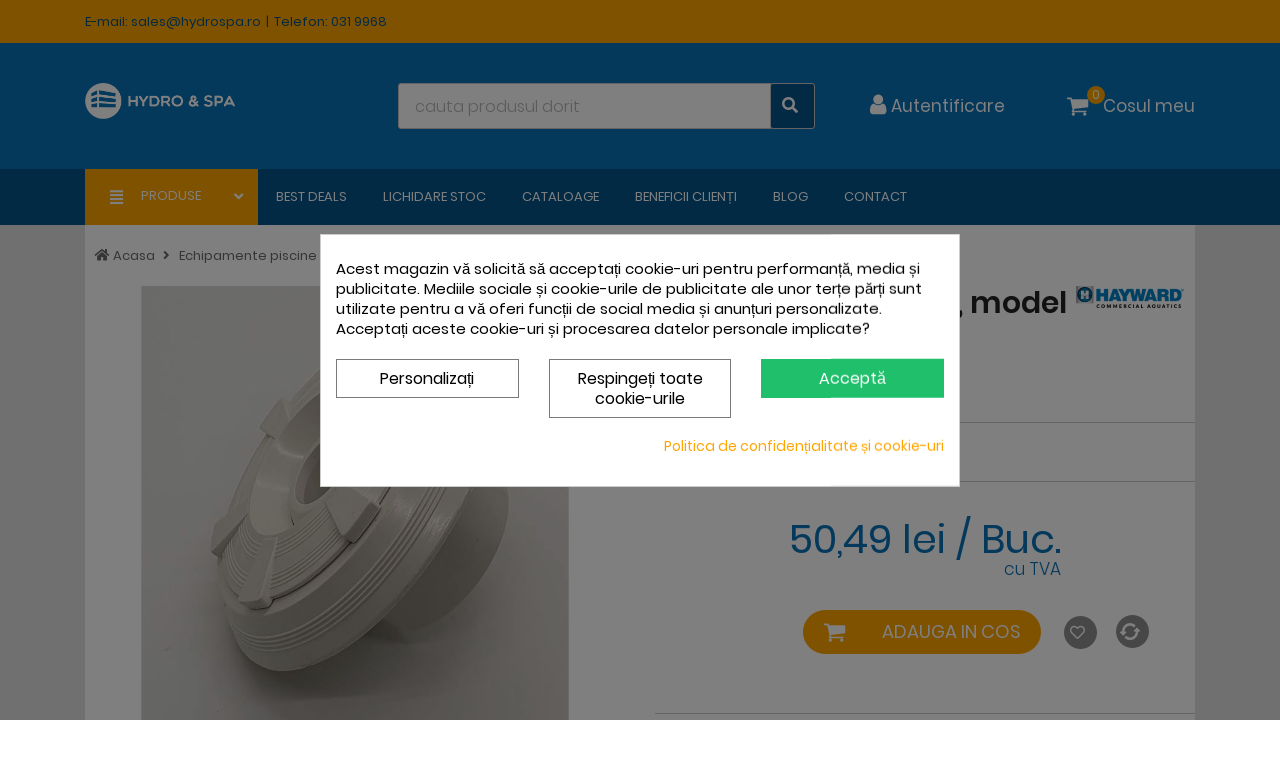

--- FILE ---
content_type: text/html; charset=utf-8
request_url: https://www.hydrospa.ro/duza-refulare-beton-model-bof-3148-.html
body_size: 36481
content:
<!doctype html>
<html lang="ro">

  <head>
    
      
    <meta charset="utf-8">


    <meta http-equiv="x-ua-compatible" content="ie=edge">


    <link rel="alternate" href="https://www.hydrospa.ro/duza-refulare-beton-model-bof-3148-.html" hreflang="x-default">
            <link rel="alternate" href="https://www.hydrospa.ro/duza-refulare-beton-model-bof-3148-.html" hreflang="ro">
            <link rel="alternate" href="https://www.hydrospa.bg/vlivna-dyuza-za-beton-model-bof-za-lepene-3148-.html" hreflang="bg">
    

    <link rel="canonical" href="https://www.hydrospa.ro/duza-refulare-beton-model-bof-3148-.html">


    <title>
                    Duza refulare beton, model BOF | 060500205100 - HydroSpa
            </title>
    <meta name="description" content="Duze piscina online la preturi avantajoase. Duza refulare beton, model BOF cod 060500205100 cu posibilitate de comanda online.">
    <meta name="keywords" content="Duza refulare beton, model BOF 060500205100  Hayward Commercial Aquatics Duze piscina">
                


    <meta name="viewport" content="width=device-width, initial-scale=1, maximum-scale=1, user-scalable=0">



    <link rel="icon" type="image/vnd.microsoft.icon" href="/img/favicon.ico?1559052990">
    <link rel="shortcut icon" type="image/x-icon" href="/img/favicon.ico?1559052990">
    <link rel="stylesheet" href="https://use.fontawesome.com/releases/v5.0.10/css/all.css"
          integrity="sha384-+d0P83n9kaQMCwj8F4RJB66tzIwOKmrdb46+porD/OvrJ+37WqIM7UoBtwHO6Nlg" crossorigin="anonymous">



      <link rel="stylesheet" href="https://www.hydrospa.ro/themes/hydrospa/assets/cache/theme-8e601f793.css" type="text/css" media="all">




    

  <script type="text/javascript">
        var RC_FANCOURIER_CITY_SELECTOR = true;
        var RC_FANCOURIER_SELECT2 = "";
        var _fd50aa0320 = "c7a2835fd8c39368e20ae1e114e82a7d";
        var asnc_field = "_fd50aa0320";
        var baseDir = "https:\/\/www.hydrospa.ro\/";
        var cleaningAccessories = ["3164","4536"];
        var compare_label = "Compara";
        var configCodeList = ["511bd3","e2128c","d6f090","fda55e","8a7320","5345b6","acb31d","26e307","fe180b","6ffc73","b83f99","641228","456592","16528a","1792f1","18779c","f9ffb5","e1aec4","53f5f6","42b6ef","ca512f","302ce5","0d575f","2f18db","9d4298","3aa35f","a950b3","efc86f","cd15ee","166307","459bd9","ab9086","2e2d1a","05b50e","84e968","a4acb8","ff1636","55d628","dbcabc","7aa69c","b7a648","60165c","2990e0","48adb8","5da3ef","a32e16","7637f0","16be02","ad3424","23c648","872c20","a76467","2be0d6","47f2f9","d18fa9","2522a0","47ff94","17c2d5","3b1c28","fb5fe3","1d2e66","51fbfe","0f692d","9f6c33","081d2a","f951ff","ea0f7a","0fccaa","3cfd6c","f97418","f5101b","1f1d7e","4786f9","ab517b","34d802","5bfd30","8fb7b8","8541af","54f9a1","2475ba","a2df12","a9a01a","6fd207","5eb603","4e9a3b","a87f20","11bbb4","a95e4e","4d3c94","dd58a9","04c41c","fcb8c7","5c0047","a2c653","c5363e","70d1b7","fc80c9","213124","a58ee3","ae9e65","d6380a","46f628","cc5aff","e15f37","a0402d","8e7ed1","5f8a68","b51fc0","5ff5bb","cc0ce4","5781da","1c1fcc","7dd158","e3a010","8eb62c","a6c16d","0b8b1f","1bc33f","2543c9","72f31d","61fd21","18f3a3","45c3ee","74b5f3","b04dd6","d287a5","10e42f","ea7646","aced45","b61263","3d8a78","d36110","2eaee9","b70cb3","7dbef1","268a48","5ec66c","f2d83b","237288","e0e669","e9faef","69eb71","6dea16","5451e5","9ade51","c870d3","9a5117","be8412","d97fa5","143353","98b14e","2b2142","66a8b7","677a7f","62bba1","0d9fba","c370a2","5b74ef","3c6efe","94e8f4","bf2935","b47016","62f695","b7b1b3","7243f8","8093bc","e2ad9f","fe901a","1227fe","7343d4","c47142","bebe58","41518d","1ba6f4","48f56b","5298f2","48ae9b","1c177d","362b66","d16c91","139199","fa6dea","5c8b15","738bc5","8abf0b","4e1114","99d25f","ffe153","2f58ca","02a872","d7b4fa","0fb0c2","6d5d37","14b7dd","476fd1","8621b8","8a1d30","a396f4","d49014","547f68","1c1f31","8e947c","c52756","6a4ea7","14759c","d730dc","6732c2","8023bc","168083","3ef8fd","56801b","690ee0","99923d","c80f4b","cf1ba8","5c714d","423074","8f8f6a","440adb","f50cca","cebbf2","9e6bf9","19d2a0","b80b15","ad940e","b2cd86","4cb5cf","985582","28fb0a","19eece","db8b16","a80639","7a96b9","a3289e","e1012c","dc5ac3","c2225b","036e1a","4e5984","9d74e4","b3332a","0475f4","9f301d","c2ae0f","ca3dfa","371c23","65cb04","3594d1","4d6176","70837e","5b3e03","2b21c5","c196f1","22ac79","24c659","c85b10","6bab2a","18348a","b10490","aa8e30","16e9ca","a08032","990b61","e0c321","82c599","e23f7c","8efe68","878d70","c2ba6d","82bb74","ebe46b","234eee","22d390","e16d34","3b2772","afad56","684bf9","7b8514","8cb5a0","cdba92","7df744","749c56","9c7d5e","2c2d41","85b5a6","60050f","d0349b","3340eb","c61b22","740330","f59e88","5b878b","6e14ef","e62d4a","e495dc","60d57f","16302b","7516b1","dce918","975a3a","4a2b50","97d840","63af62","d0f6e2","cc352c","f58e0f","9bc5da","bbc12c","c980f8","5d60a8","e58491","f04b2b","251a16","ba7810","aa957c","d4b17f","959810","311174","45da47","9f4ca8","bd9b49","b29b1d","19fa3e","f52080","638a34","c76f8c","3c3cc5","e4a39a","4b0c71","1d86a5","2aec06","3d403d","6f4635","3695b6","edfe12","fc3e78","543edc","f17d03","857c5f","be1889","a8f271","c593d5","cc79d6","d91554","a0219d","4db82b","6cd6d2","f3fc21","133abf","75e890","72fe9b","32988e","e43c64","d77eb2","28844b","d384d1","b590d4","120b57","4c8eea","a3978b","4e622f","3bc186","274521","f6c9c2","4bdf7e","5d6b01","184383","c71f45","d14a3d","cb24a3","f35503","ec3a4c","865603","4660f6","3119ae","8877a4","48e823","681e24","c06d9e","5cb662","ac1c75","0aede9","5cdabc","f53504","13a436","492aec","68c95b","3551e8","71318d","130d8d","c7c9de","7cfca1","774dbf","d927c6","32564d","1ec7d1","b42f83","b47d98","b893a7","c80b42","ef918b","f91ca0","b98f24","527c9f","2f7454","360bbf","0b8d49","dbdf13","bf28fb","013604","41ac48","3ce8b5","a1ffec","d69b52","4b457f","14ddde","33c8b3","0304a2","4ed16a","e9a582","11c413","c4e2a6","5eadf2","b27bac","a784d7","286389","50f934","9224bd","683359","7d6726","ea0a8a","eb3d18","6decea","0cd054","10386e","3a6954","dcc837","e0f3eb","a3c12a","749155","9200d8","5e5610","41a5bf","f83be9","cca217","9c570f","85e435","c646e3","a2ddbf","2c4393","0d0de9","693006","38877c","15b140","94e2ec","f668af","7445c6","150534","669e1e","061f53","e02aae","6bd618","a57d4a","8ebcf3","c21013","eeb011","fb0f80","6af675","0e54dd","fd6ad7","dad853","fb064e","1f66f5","89ee67","6516e3","210ced","156216","3bcb61","531245","44c1e8","38494b","980705","bdf8d0","d7412d","90becb","b4d4c3","f26313","b90296","df4d79","ae8e2d","04bdcc","89a0a8","e7cc74","697f53","52818a","f31073","ae5566","0c47e3","0283b3","7347cb","313068","0bfa75","e8ee20","6f3dd8","de3f36","9e48f1","e561e2","7f7f34","648d9d","e6ef52","7ed347","34fe2d","71d581","5efe4b","b12b54","cbe99f","96a34d","66fa22","604300","6f5d98","64cec6","c32bba","95e169","496d5e","8491b8","5d02f3","0682dd","8c383b","c13abc","9751b5","f5493d","cf579b","a7a5e6","e42f63","8745ce","426acf","7ad2a5","eb2af5","c50f37","01d91a","e2680f","8d537d","d39b80","945115","12eb6d","02f15a","41140d","85a99d","60f7b6","72c549","f8f0d8","7eaecc","ab30db","6c99c4","2f5d37","fc43ee","bace02","3b6410","05100a","76301f","ffe728","55f795","1d8369","1e6413","b1d877","0d0067","db282d","6d0c0a","f0920a","2e5d4b","479875","d495a6","64fcb9","14ec09","bc9513","35fa8d","b46486","d962b2","148dbe","e7d1ef","63bb87","5c3aa2","b54507","203ee5","2acdf7","58ab9e","1fb01a","ef1788","80789e","9c4034","5aa3a6","2e9038","defd74","536944","420103","7a6b88","f1ba1b","f3eb53","98e5bd","43a317","f65d84","107a5a","fa6578","3d9d3c","3e87b5","dd8bd6","5321b2","b16246","a96901","ca6dfb","185859","fab36e","75999b","f8dce9","1fd1d6","faf04f","a3d1d5","8d111e","c42fa2","66f11a","125b46","f18e09","821cea","6dec7a","6901e9","99b0a8","4ca8c0","457fcf","a92a12","3cbc38","493d6a","2f985a","b10313","a81aed","c3fb00","b2c753","3c393b","5c08ee","d3c781","26b3b0","b9e60b","20861e","677927","0ee4a4","cff331","a68eb4","437030","25ea3e","1e09c9","430fdf","1d3b7f","c855f4","96f52a","1f083c","c36175","9932aa","e73884","bc213c","453f27","923cff","355f6a","59e187","0c1aec","15fb4e","3cfc63","f8dec0","10a2b2","ce22e6","c62260","a2cee2","821d01","751172","4cac81","0efdc0","d4e114","5e93bb","9cba10","4b4b53","bdb25a","4074f3","ec398a","d46775","e16d7e","f6f79e","ebdb9c","a19e99","4ef827","67e4ad","dd0dbf","93b15f","10f658","717120","36cf75","19444e","6ac04d","60dea7","1aeeb4","ec3008","b80cd3","e9e88c","faa37c","a175f2","b5fb17","6adc07","8ce12d","13b52e","7bcc6f","c37c5d","b9d079","ffedde","2d2425","a4f64d","82f0ad","d63f26","7e0233","2af99f","992f5e","cb28cc","b11419","4236e0","9168a2","128a70","fce066","22059b","15657b","55cffa","752fac","ad4f48","90a552","f7ec7a","1fbd71","32f4eb","a2183c","bfe1cc","a42d4b","48b0d2","67fda5","5d9280","aff7d9","b0648b","b52773","195052","67896d","a1ba82","9b6f3a","294316","a09268","268381","ea447a","ebf4f8","738d5a","2eb7ba","487b89","a6959e","03932a","c105ce","9b68f9","9bc891","111caf","89dc3d","8718c3","9ebd00","328cc6","9b529b","5e20fb","8ea0cf","74f2c6","90fc22","fcdfb8","05c84c","635310","26f4be","7c6a76","6d557a","30649d","f82808","a31bb9","f0ce98","c978d5","2e84f3","d3df21","de334b","c53f0f","aab4cf","746f16","90486a","5e23dc","eef98d","686153","f568e0","3d2ecc","7bcb3b","3b4463","447de0","97f883","ac117a","61a330","7324fd","617388","12b229","bd469d","b1f061","cb1dcc","02c997","03b09c","1679bb","570f26","ebc905","999b82","06d589","dc3946","97b9c6","5b8b06","af2345","fade0c","1092bf","667cdf","b22d13","02edee","cbfed6","f20146","c1a81b","784604","a49fb9","b2db96","e4ee43","0c9ffe","0c104e","341d4a","c4c1ef","cfbcb6","ac710a","ba9cde","e730af","13006c","1bfd1b","689e8f","2bc297","757268","29828c","a31229","d4df95","de53fd","81a4c7","fdbd83","59222c","57cb46","960d04","f4397d","5bfc48","fcda92","fdb17b","9082be","6d4336","6ff50a","ed9782","78a3d0","90df4a","41af59","71c1f0","2f5dd3","501c84","3704df","233b07","6b8eeb","db7627","fab734","3fc981","db27c6","872684","aab4f6","deb003","7826fd","cabd96","4fffa1","4e35d3","6a9733","465feb","c46d49","91f1b8","dce584","a7e281","ec99be","08bbb5","38bd7d","aeae0b","31a451","031715","12907b","871cfb","d3d5e2","034326","08e23f","be8c36","c24de4","5e3908","109a34","89f7d8","313766","43439a","d704eb","bee8bc","5d7a4f","257777","f7a7c8","61a976","5bc528","b12f5d","ff077f","881e92","798dda","72b419","77d4f4","fb2e34","165c70","36a703","06714b","d2a80d","633817","907bc6","2ebad8","2e2ef7","40d899","c57f8d","a82137","7e48e8","c2d8b4","e15d05","b87dbe","3f1963","ae22c9","a572f2","b28837","11ff5d","dbee74","cdca80","f24a97","1a5e98","e3182e","3afa14","74b4c3","074037","da64e5","8aa638","b96300","b00bdd","2599b4","4c2f4f","b0299a","5a9b4c","78eecb","b8128d","6eeff7","929751","161a77","f1b729","916016","523a3d","c40e20","13865a","ae3977","782a26","d54b3a","09ad9c","c7ded9","df242e","04a7e1","414e84","58ffcd","7e6ccb","316f9e","81858f","a324cd","83091e","6d0b71","244285","5d2c0a","d899c0","a890be","e9d7c3","b2bbda","b956f6","78df49","015888","0f4c52","b93278","c4c8f9","cf0745","36c33d","b7a2bf","4ea6ac","5b2e92","0bbb79","707d23","9e8ea2","5ab8f3","716132","a3bcbb","4810db","13b2a9","142063","7bb122","57b84a","8cd1a6","784a52","283612","4e986f","60261c","f2fe71","8bcfb4","ad3863","f5c2e7","d2d39d","ee6d11","e4772d","264237","750720","8ad170","5a04ab","9f33d5","b1f701","6f553b","7730dc","27d418","3a632b","71b476","f6132c","0867e4","f2d6a7","d6384a","3fa5f6","f4ee07","7e4f0c","c0ce0d","c60177","c2fed6","ab2a0c","83a3c1","9c71a3","0f61bc","d31b7d","8547d2","633d3a","c4569b","581426","8e0f59","9fb2e8","5b7eb9","ba038f","f45e5d","da9bc0","e77845","695718","b030eb","bb03de","5af5b7","7bcacb","196f7c","cb36bf","23dd5c","aa241e","edf442","6cd41e","3c4bb0","f45021","00d0ac","6ec3c4","283a50","7ef5f3","bd6514","8942fb","74af4f","5fe116","b5954a","ac399d","a4d68b","96c34c","e2f49c","55e3e4","b873e1","f436b8","370980","84475b","9872b5","6f1a25","369312","d49d54","82fce8","097721","bb42c0","9f30aa","41b75a","e8b35a","b56ffd","342071","971c43","f27e1e","16c96c","05469d","b372e7","e65f43","16613c","aa2897","d8e17b","da01e3","f401ba","7d4c88","c844c8","48b127","103fc5","3d9cc3","8a0ac9","27ba0b","b8d03e","1abe3a","cfc7bf","8316e4","883dcd","19e641","6dd7b0","caebc7","633888","cf7819","c1b012","fcbeff","f758be","e98279","5f1410","8b1c30","bf2b70","10aca2","e97eed","c8c655","3d1da1","ddee7c","b64d3a","4ec2a2","cd084a","62eb5c","519067","cefa77","9416c6","1636db","67c86c","6954c4","4cb20f","519ca6","f64157","dc758b","307fb4","83cd98","98e353","2ce5a6","f8cb80","cfe717","dbdce2","0dbf16","fec967","7285fd","856df9","7330d4","9714e1","40cf01","5fdce6","0521d2","301488","7a699e","cea96d","0cf339","6a22d3","7dadff","77704b","5f5e40","44e974","7ab307","bdaf20","70310e","f9c7b2","f4537d","fb950c","d3dd10","562600","932282","8d81b5","ff70b3","18ef2b","49364f","540f0b","67c801","3a02ef","56358e","a8b487","54aaf5","2c69d4","51b670","41b833","ccc2e0","90b99c","2af576","59621d","eec37b","020a38","adf64c","7216c1","7d5b7c","e7ef39","9a8689","f91c40","d00063","88bcc2","e61b90","ae7213","f8b009","ab6fd7","6eadf2","2b604e","63e8a3","57dc89","c7fcdb","d2e700","a6e59c","999b5e","aaffb2","8588c6","8490bc","12a8ea","6f99ac","2fdb10","e12351","4aab7a","645b43","6be019","e0ee7e","79559a","eb74e3","73c9df","c3fbd1","ad370f","1f5c88","d863e4","dc1aff","43e402","46d782","d55586","8219b6","55011d","ee952d","dc8f04","e55058","db6085","d9f0bc","9e5aff","1560b8","3b5031","905a94","27d755","589782","3da34b","874f3e","bd8e1e","62a141","167b0a","b8d36a","b2108a","2e0e5f","6e80ac","5de977","2d8231","c7afa7","3c2d02","dc2f1c","3f9d97","b4b840","d85b88","e04924","a25423","8a9ddb","d82678","0d7e1a","4a8685","316e85","5eac26","6e79af","cc6168","233891","8c08c5","5ea43f","111d68","7ec3a2","40b5d0","9e3bc9","732239","b272a9","1ab20c","82ec07","714b5f","643664","2daf14","f6dd12","7001ce","0f24b3","9e0637","05096c","51434d","eeb5d6","885aa2","70dadf","0f9b5d","fda95f","169816","a7657b","134d37","f2c83d","b596e7","9c4886","0261c8","70dd5e","280fc7","2afd90","b11d69","c33b79","7cfbd6","1989ed","548d82","c4cf09","790831","2fa425","6bb961","efcb0e","9355fb","287ab4","4b84ec","e71237","cb602e","a995b1","97c9c6","1ac7af","7745d8","b9a9c3","33ebbc","251dbd","e929a9","00d108","54de54","2dd3d0","78f43a","3ea9ec","212139","f3619b","9f478d","62c7f6","1976fc","f52b00","5ed02a","307b85","462ca2","235f50","7f10ca","1d765d","20bb03","e9f516","ff837d","a5b2f7","adb7a0","95e1f4","7289e9","3c4caa","d11350","0ae690","2b8b61","2b7899","e44729","9c178a","c4829e","dfc249","f1b046","cb6b32","2588df","e9a594","6733df","2152fb","7b46dd","beae93","815727","32263a","c87fac","cfc383","8020f5","95cb81","7e99a4","34e850","ee9715","e03669","71f870","db2889","8b1aac","e10e18","5cf421","b4edcc","c81699","cff388","82115e","f0a45d","079917","7fc23b","2fe747","976776","36b1b8","4e4650","500abb","6a5272","f9acb3","1119f5","caae93","f248b5","8e9472","6827ea","b25237","4734bf","92371a","d410e2","d590bc","9d1755","77d4bb","37bcfa","149447","7beaa5","21cee9","2786fa","60efa7","7ef82d","fa9c8f","4644bc","88dcb1","c76354","44f455","027c3c","effc2f","c9b30f","c3021d","ffa650","4c05f3","d73858","455524","cd4d20","12c5b3","0b5473","4539be","2ac0f5","44246f","f1d38c","b8618d","2ad0dd","690c36","ab97d3","fb84cc","407773","872582","abf5b0","440547","b95875","657f08","356536","0de061","6daa39","832d75","2dd7bf","9e906e","280b87","85a516","4d652e","4f9ef3","2d3818","e7de3d","cd4ee8","96eb0d","01ae88","c436f7","8cc68b","d3b08d","7fec40","a2b587","b6f12a","e819e9","b077e8","0ce9f2","cd0ff0","e88158","4bd2c5","4571ba","3546ee","7b669c","15786e","5886f6","21170b","ec5f15","673f9f","ec5da8","b1ca39","a62362","6bd52f","6ec1be","ff950e","1e6102","49916b","410878","e7574d","67440e","a49398","cdb239","a88c60","5cb34e","27a425","bc29a6","bd6a7e","940a37","452b71","baa37d","f434e2","11d331","d67df2","058ede","dc883b","9eba41","c7685e","298300","e1f5df","a4a747","4ee171","cc9d26","e552d2","1f4379","42f817","8fdf10","f99757","d53a52","3eef14","4cc3e5","9823f4","c25df8","dceec8","c1c2f4","f78a08","7e6eec","36e63f","ed55cf","ff91f9","21fa7f","7a103d","76d47b","a57e2e","8782f8","c97cfd","f6c3dd","9f9bff","de0f0a","e6f426","349f81","e68833","66e8eb","f08f06","29050a","ef32ed","938c75","844a30","6fd89d","e9fb31","42e533","b38c8e","0d77a8","cc7a28","0fcbcd","d4873a","ea6bea","120b06","a75f28","82f439","87b8f3","e18eca","c8e7fb","caf307","57ba0f","887f91","ff69b5","3087ff","33551e","95d01e","5d3061","58ef12","8d87e2","ec5691","8a053e","1c3ab5","b13533","a5e6cc","3fbee6","2ab3d3","c1d7ca","330655","82338e","15f6a1","6fcd06","3a5ac0","3950fb","b58bed","af9e1b","b5fb2d","ca4b30","af7fae","7580c6","7663d1","eda7ff","5e9135","9430bc","fd6da8","b13217","e09514","d092d2","c310aa","02015f","e5bb15","a538b6","7a06d7","883336","2d92f9","f47618","b496f2","ae6fbd","12fddd","532aa5","7f4a91","0fa85b","c75b67","1a0c0a","f9cf70","92cb58","c77f1c","47a5c4","7fd5e0","5bad2d","fa89e5","610ae6","b5d9f5","d5cfc4","4ed561","b45836","3491c4","b6a569","55f80c","ff39e1","c4fee0","2b6af4","cb904c","934c14","99551d","8c6be8","fbaf29","30f74f","252573","7baccb","3c9ad6","56472e","2c4fb7","2ef14e","001ca2","5c12ea","4da20c","dc010a","7df82d","f13313","84c8ac","f7c40a","dfaaed","403443","be7bb9","6614f4","880f4c","d057d1","ad07f5","408b59","48dbb4","6d50c2","368541","001f14","96c810","23af21","e90f92","e87f17","1a49ae","d69dee","830eca","5f25a1","3bcc8f","a85fe1","0a2ba8","a501aa","c9738b","4c661b","6bbd97","0cc099","a9ef7f","37bae5","a25d9c","9b8890","708968","11f5b7","e39869","4d99c6","d239ba","ef262d","e10fd9","befb8f","bd559c","5a2d2a","ac3582","c8bf9c","da2410","24cc84","b8a377","d6b79a","0fa9d9","beec42","7561d4","cba68a","de91fc","016a33","aca780","739e67","d2de83","fcaa3a","b84561","04bbfb","45ea13","d03dd8","7643d5","a58e03","127b65","9e6903","e03bca","9217e3","da4850","5d099d","7509e4","d00c2c","14c61a","88db5f","ff53e9","7d08ba","7cbc94","1f6c42","dcb87e","44389f","2112f2","b9e065","86420e","b4500a","cb3b31","91eab3","e38d5f","165d7d","07bdd1","9c00bc","e6a7f7","291184","b6213f","3f6828","a02cb3","3c5c8e","4ffbf7","3a973b","ec87da","b4165c","5e55de","bdb056","0a5efd","3242ef","ed7262","fb5cbb","b675b4","dec43f","06058f","6d54e4","4268c1","ac97f7","51477e","6228ab","f4c4e2","9a418a","8e9d24","becdbb","d68412","9f1f78","742a9b","27f2f3","35f07c","3d5564","3f00de","9ea8f2","9cea19","2d4383","c1cc8d","aa56c3","880c57","774351","df05b7","1ffdfe","4f4a41","b133ab","c184dc","fe2381","8005d7","0a2372","9f29ef","f1f719","4750cc","46b36c","9296ce","541874","58df6b","b92e7c","bd9120","126043","e08234","0d3f1c","d9fa79","911980","c0fe56","185ff5","1c6803","6fe0f3","7d8390","66a4e6","d0274f","004496","b9399f","6e229c","c3d7a1","2267df","bf36fb","843ca1","f68b69","ffece4","dde1e9","c2ad5b","da09d0","09b168","23b6df","f85d3a","f6869f","c5f66f","372dca","8e06f9","5507ee","b1a855","538c05","432294","62191f","cc6c7d","9fed9d","9167c7","fb1121","a01402","1da47a","3e6e3f","a1bada","579fd1","266bf3","d61d04","bf2301"];
        var isNotAccessories = null;
        var prestashop = {"cart":{"products":[],"totals":{"total":{"type":"total","label":"Total","amount":0,"value":"0,00\u00a0lei"},"total_including_tax":{"type":"total","label":"Total (cu taxe)","amount":0,"value":"0,00\u00a0lei"},"total_excluding_tax":{"type":"total","label":"Total (fara TVA)","amount":0,"value":"0,00\u00a0lei"}},"subtotals":{"products":{"type":"products","label":"Subtotal","amount":0,"value":"0,00\u00a0lei"},"discounts":null,"shipping":{"type":"shipping","label":"Livrare","amount":0,"value":"Gratuit"},"tax":{"type":"tax","label":"Taxele incluse","amount":0,"value":"0,00\u00a0lei"}},"products_count":0,"summary_string":"0 articole","vouchers":{"allowed":1,"added":[]},"discounts":[],"minimalPurchase":0,"minimalPurchaseRequired":""},"currency":{"name":"leu rom\u00e2nesc","iso_code":"RON","iso_code_num":"946","sign":"lei"},"customer":{"lastname":null,"firstname":null,"email":null,"birthday":null,"newsletter":null,"newsletter_date_add":null,"optin":null,"website":null,"company":null,"siret":null,"ape":null,"is_logged":false,"gender":{"type":null,"name":null},"addresses":[]},"language":{"name":"Rom\u00e2n\u0103 (Romanian)","iso_code":"ro","locale":"ro-RO","language_code":"ro-ro","is_rtl":"0","date_format_lite":"Y-m-d","date_format_full":"Y-m-d H:i:s","id":1},"page":{"title":"","canonical":null,"meta":{"title":"Duza refulare beton, model BOF | 060500205100 - HydroSpa","description":"Duze piscina online la preturi avantajoase. Duza refulare beton, model BOF cod 060500205100 cu posibilitate de comanda online.","keywords":"Duza refulare beton, model BOF 060500205100  Hayward Commercial Aquatics Duze piscina","robots":"index"},"page_name":"product","body_classes":{"lang-ro":true,"lang-rtl":false,"country-RO":true,"currency-RON":true,"layout-full-width":true,"page-product":true,"tax-display-enabled":true,"product-id-3148":true,"product-Duza refulare beton, model BOF":true,"product-id-category-151":true,"product-id-manufacturer-57":true,"product-id-supplier-0":true,"product-available-for-order":true},"admin_notifications":[]},"shop":{"name":"HS Hydro&Spa SRL","logo":"\/img\/hydrospa-logo-1541406614.jpg","stores_icon":"\/img\/logo_stores.png","favicon":"\/img\/favicon.ico"},"urls":{"no_picture_image":{"bySize":{"small_default":{"url":"https:\/\/www.hydrospa.ro\/img\/p\/ro-default-small_default.jpg","width":98,"height":98},"cart_default":{"url":"https:\/\/www.hydrospa.ro\/img\/p\/ro-default-cart_default.jpg","width":125,"height":125},"home_default":{"url":"https:\/\/www.hydrospa.ro\/img\/p\/ro-default-home_default.jpg","width":250,"height":250},"medium_default":{"url":"https:\/\/www.hydrospa.ro\/img\/p\/ro-default-medium_default.jpg","width":452,"height":452},"large_default":{"url":"https:\/\/www.hydrospa.ro\/img\/p\/ro-default-large_default.jpg","width":800,"height":800}},"small":{"url":"https:\/\/www.hydrospa.ro\/img\/p\/ro-default-small_default.jpg","width":98,"height":98},"medium":{"url":"https:\/\/www.hydrospa.ro\/img\/p\/ro-default-home_default.jpg","width":250,"height":250},"large":{"url":"https:\/\/www.hydrospa.ro\/img\/p\/ro-default-large_default.jpg","width":800,"height":800},"legend":""},"seo_alternative_langs":{"ro":"https:\/\/www.hydrospa.ro\/duza-refulare-beton-model-bof-3148-.html","bg":"https:\/\/www.hydrospa.bg\/vlivna-dyuza-za-beton-model-bof-za-lepene-3148-.html"},"base_url":"https:\/\/www.hydrospa.ro\/","current_url":"https:\/\/www.hydrospa.ro\/duza-refulare-beton-model-bof-3148-.html","shop_domain_url":"https:\/\/www.hydrospa.ro","img_ps_url":"https:\/\/www.hydrospa.ro\/img\/","img_cat_url":"https:\/\/www.hydrospa.ro\/img\/c\/","img_lang_url":"https:\/\/www.hydrospa.ro\/img\/l\/","img_prod_url":"https:\/\/www.hydrospa.ro\/img\/p\/","img_manu_url":"https:\/\/www.hydrospa.ro\/img\/m\/","img_sup_url":"https:\/\/www.hydrospa.ro\/img\/su\/","img_ship_url":"https:\/\/www.hydrospa.ro\/img\/s\/","img_store_url":"https:\/\/www.hydrospa.ro\/img\/st\/","img_col_url":"https:\/\/www.hydrospa.ro\/img\/co\/","img_url":"https:\/\/www.hydrospa.ro\/themes\/hydrospa\/assets\/img\/","css_url":"https:\/\/www.hydrospa.ro\/themes\/hydrospa\/assets\/css\/","js_url":"https:\/\/www.hydrospa.ro\/themes\/hydrospa\/assets\/js\/","pic_url":"https:\/\/www.hydrospa.ro\/upload\/","pages":{"address":"https:\/\/www.hydrospa.ro\/adresa","addresses":"https:\/\/www.hydrospa.ro\/adrese","authentication":"https:\/\/www.hydrospa.ro\/autentificare","cart":"https:\/\/www.hydrospa.ro\/cos","category":"https:\/\/www.hydrospa.ro\/index.php?controller=category","cms":"https:\/\/www.hydrospa.ro\/index.php?controller=cms","contact":"https:\/\/www.hydrospa.ro\/contact","discount":"https:\/\/www.hydrospa.ro\/reducere","guest_tracking":"https:\/\/www.hydrospa.ro\/urmarire-pentru-oaspeti","history":"https:\/\/www.hydrospa.ro\/istoric-comenzi","identity":"https:\/\/www.hydrospa.ro\/identitate","index":"https:\/\/www.hydrospa.ro\/","my_account":"https:\/\/www.hydrospa.ro\/contul-meu","order_confirmation":"https:\/\/www.hydrospa.ro\/confirmare-comanda","order_detail":"https:\/\/www.hydrospa.ro\/index.php?controller=order-detail","order_follow":"https:\/\/www.hydrospa.ro\/returnari","order":"https:\/\/www.hydrospa.ro\/comanda","order_return":"https:\/\/www.hydrospa.ro\/index.php?controller=order-return","order_slip":"https:\/\/www.hydrospa.ro\/nota-credit","pagenotfound":"https:\/\/www.hydrospa.ro\/pagina-negasita","password":"https:\/\/www.hydrospa.ro\/recuperare-parola","pdf_invoice":"https:\/\/www.hydrospa.ro\/index.php?controller=pdf-invoice","pdf_order_return":"https:\/\/www.hydrospa.ro\/index.php?controller=pdf-order-return","pdf_order_slip":"https:\/\/www.hydrospa.ro\/index.php?controller=pdf-order-slip","prices_drop":"https:\/\/www.hydrospa.ro\/reduceri-de-pret","product":"https:\/\/www.hydrospa.ro\/index.php?controller=product","search":"https:\/\/www.hydrospa.ro\/cautare","sitemap":"https:\/\/www.hydrospa.ro\/harta site","stores":"https:\/\/www.hydrospa.ro\/magazine","supplier":"https:\/\/www.hydrospa.ro\/furnizori","register":"https:\/\/www.hydrospa.ro\/autentificare?create_account=1","order_login":"https:\/\/www.hydrospa.ro\/comanda?login=1"},"alternative_langs":{"ro-ro":"https:\/\/www.hydrospa.ro\/duza-refulare-beton-model-bof-3148-.html"},"theme_assets":"\/themes\/hydrospa\/assets\/","actions":{"logout":"https:\/\/www.hydrospa.ro\/?mylogout="}},"configuration":{"display_taxes_label":true,"is_catalog":false,"show_prices":true,"opt_in":{"partner":false},"quantity_discount":{"type":"discount","label":"Reducere"},"voucher_enabled":1,"return_enabled":1},"field_required":[],"breadcrumb":{"links":[{"title":"Acasa","url":"https:\/\/www.hydrospa.ro\/"},{"title":"Echipamente piscine","url":"https:\/\/www.hydrospa.ro\/echipamente-piscine-6"},{"title":"Piese cuva piscina","url":"https:\/\/www.hydrospa.ro\/piese-cuva-piscina-19"},{"title":"Duze piscina","url":"https:\/\/www.hydrospa.ro\/duze-piscina-151"},{"title":"Duza refulare beton, model BOF","url":"https:\/\/www.hydrospa.ro\/duza-refulare-beton-model-bof-3148-.html"}],"count":5},"link":{"protocol_link":"https:\/\/","protocol_content":"https:\/\/"},"time":1768417421,"static_token":"426cbe8dc5076dcffa8e50ed2cb48fb6","token":"204e0d2d282c0ce642453c1049a1599a"};
        var psr_icon_color = "#F19D76";
        var rc_fancourier_ajax_url = "https:\/\/www.hydrospa.ro\/module\/rc_fancourier\/ajax";
        var rc_fancourier_token_front = "84db3fafc6ddc330912e2e44310aa9cb";
        var uncompare_label = "Scoate din comparare";
      </script>



    <style>
            div#cookiesplus-modal,
        #cookiesplus-modal > div,
        #cookiesplus-modal p {
            background-color: #FFFFFF !important;
        }
    
            #cookiesplus-modal > div,
        #cookiesplus-modal p {
            color: #000 !important;
        }
    
            #cookiesplus-modal .cookiesplus-accept {
            background-color: #20BF6B !important;
        }
    
            #cookiesplus-modal .cookiesplus-accept {
            border: 1px solid #20BF6B !important;
        }
    

            #cookiesplus-modal .cookiesplus-accept {
            color: #FFFFFF !important;
        }
    
            #cookiesplus-modal .cookiesplus-accept {
            font-size: 16px !important;
        }
    
    
            #cookiesplus-modal .cookiesplus-more-information {
            background-color: #FFFFFF !important;
        }
    
            #cookiesplus-modal .cookiesplus-more-information {
            border: 1px solid #7A7A7A !important;
        }
    
            #cookiesplus-modal .cookiesplus-more-information {
            color: #000 !important;
        }
    
            #cookiesplus-modal .cookiesplus-more-information {
            font-size: 16px !important;
        }
    
    
            #cookiesplus-modal .cookiesplus-reject {
            background-color: #FFFFFF !important;
        }
    
            #cookiesplus-modal .cookiesplus-reject {
            border: 1px solid #7A7A7A !important;
        }
    
            #cookiesplus-modal .cookiesplus-reject {
            color: #000 !important;
        }
    
            #cookiesplus-modal .cookiesplus-reject {
            font-size: 16px !important;
        }
    
    
            #cookiesplus-modal .cookiesplus-save:not([disabled]) {
            background-color: #FFFFFF !important;
        }
    
            #cookiesplus-modal .cookiesplus-save:not([disabled]) {
            border: 1px solid #7A7A7A !important;
        }
    
            #cookiesplus-modal .cookiesplus-save:not([disabled]) {
            color: #000 !important;
        }
    
            #cookiesplus-modal .cookiesplus-save {
            font-size: 16px !important;
        }
    
    
    
    #cookiesplus-tab {
                                    bottom: 0;
                left: 0;
                    
                    background-color: #ffa500 !important;
        
            }
</style>
<script data-keepinline='true'>
    window.dataLayer = window.dataLayer || [];
    function gtag() { dataLayer.push(arguments); }

    gtag('consent', 'default', {
        'ad_storage' : 'denied',
                'ad_user_data' : 'denied',
        'ad_personalization' : 'denied',
        'analytics_storage' : 'denied',
        'functionality_storage' : 'denied',
        'personalization_storage' : 'denied',
        'security_storage' : 'denied',
        'wait_for_update' : 1000
    });

    gtag('set', 'url_passthrough', false);
    gtag('set', 'ads_data_redaction', true);
</script>
<script type="text/javascript">
	var favorite_products_url_add = '//www.hydrospa.ro/module/favoriteproducts17/actions?process=add';
	var favorite_products_url_remove = '//www.hydrospa.ro/module/favoriteproducts17/actions?process=remove';
			var favorite_products_id_product = '3148';
	</script>

<script src="https://www.google.com/recaptcha/api.js?onload=onloadCallback" async defer></script><!-- Open Graph -->
<meta property="og:title" content="Duza refulare beton, model BOF  din categoria Duze piscina" />
<meta property="og:description" content="Duza refulare pentru piscine placate cu mozaic, gresie sau vopsite.Corp din ABS alb.Conexiune: lipire D50 exterior, D40 interior.Debit maxim recomandat: 5 mc/h." />
<meta property="og:image" content="https://www.hydrospa.ro/5600/duza-refulare-beton-model-bof.jpg" />
<meta property="og:image" content="https://www.hydrospa.ro/5601/duza-refulare-beton-model-bof.jpg" />
<meta property="og:image" content="https://www.hydrospa.ro/5603/duza-refulare-beton-model-bof.jpg" />
<meta property="og:image" content="https://www.hydrospa.ro/5602/duza-refulare-beton-model-bof.jpg" />
<meta property="og:type" content="website" />

<!-- Twitter Cards -->
<meta name="twitter:domain" content="www.hydrospa.ro" />
<meta http-equiv="X-UA-Compatible" content="IE=edge,chrome=1" />
<meta http-equiv="cleartype" content="on" />
<meta http-equiv="x-dns-prefetch-control" value="on" />
<meta name="HandheldFriendly" content="true" />
<meta name="MobileOptimized" content="640" />
<meta name="apple-mobile-web-app-capable" content="yes" />
<link rel="dns-prefetch" href="//www.google-analytics.com" />
<link rel="dns-prefetch" href="//twitter.com" />
<link rel="dns-prefetch" href="//facebook.com" />
<link rel="dns-prefetch" href="//apis.google.com" />
<link rel="dns-prefetch" href="//fonts.googleapis.com" />
<link rel="dns-prefetch" href="//ssl.gstatic.com" />
<link rel="dns-prefetch" href="//www.hydrospa.ro" />

<link rel="preconnect" href="//www.google-analytics.com" crossorigin />
<link rel="preconnect" href="//twitter.com" crossorigin />
<link rel="preconnect" href="//facebook.com" crossorigin />
<link rel="preconnect" href="//apis.google.com" crossorigin />
<link rel="preconnect" href="//fonts.googleapis.com" crossorigin />
<link rel="preconnect" href="//ssl.gstatic.com" crossorigin />
<link rel="preconnect" href="//www.hydrospa.ro" crossorigin />
<script type="text/javascript" data-keepinline="true">if(typeof window.pp!=="object"){window.pp={};}window.pp.psversion="1.7.4.4";window.pp.version="3.2.1";window.pp.theme="hydrospa";window.pp.controller="product";window.pp.module="";window.pp.debug=0;window.pp.cfg = {};pp.decimalSign=",";</script>

    <meta id="js-rcpgtm-tracking-config" data-tracking-data="%7B%22bing%22%3A%7B%22tracking_id%22%3A%22%22%2C%22feed%22%3A%7B%22id_product_prefix%22%3A%22%22%2C%22id_product_source_key%22%3A%22id_product%22%2C%22id_variant_prefix%22%3A%22%22%2C%22id_variant_source_key%22%3A%22id_attribute%22%7D%7D%2C%22context%22%3A%7B%22browser%22%3A%7B%22device_type%22%3A1%7D%2C%22localization%22%3A%7B%22id_country%22%3A36%2C%22country_code%22%3A%22RO%22%2C%22id_currency%22%3A1%2C%22currency_code%22%3A%22RON%22%2C%22id_lang%22%3A1%2C%22lang_code%22%3A%22ro%22%7D%2C%22page%22%3A%7B%22controller_name%22%3A%22product%22%2C%22products_per_page%22%3A80%2C%22category%22%3A%5B%5D%2C%22search_term%22%3A%22%22%7D%2C%22shop%22%3A%7B%22id_shop%22%3A1%2C%22shop_name%22%3A%22HydroSpa%22%2C%22base_dir%22%3A%22https%3A%2F%2Fwww.hydrospa.ro%2F%22%7D%2C%22tracking_module%22%3A%7B%22module_name%22%3A%22rcpgtagmanager%22%2C%22module_version%22%3A%223.5.11%22%2C%22checkout_module%22%3A%7B%22module%22%3A%22default%22%2C%22controller%22%3A%22order%22%7D%2C%22service_version%22%3A%2217%22%2C%22token%22%3A%22988d2707bc6ba3326e0abfc0baf5ff6c%22%7D%2C%22user%22%3A%5B%5D%7D%2C%22criteo%22%3A%7B%22tracking_id%22%3A%22%22%2C%22feed%22%3A%7B%22id_product_prefix%22%3A%22%22%2C%22id_product_source_key%22%3A%22id_product%22%2C%22id_variant_prefix%22%3A%22%22%2C%22id_variant_source_key%22%3A%22id_attribute%22%7D%7D%2C%22facebook%22%3A%7B%22tracking_id%22%3A%22%22%2C%22feed%22%3A%7B%22id_product_prefix%22%3A%22%22%2C%22id_product_source_key%22%3A%22id_product%22%2C%22id_variant_prefix%22%3A%22%22%2C%22id_variant_source_key%22%3A%22id_attribute%22%7D%7D%2C%22ga4%22%3A%7B%22tracking_id%22%3A%22G-3CVCCVKDNL%22%2C%22is_url_passthrough%22%3Atrue%2C%22is_data_import%22%3Afalse%7D%2C%22gads%22%3A%7B%22tracking_id%22%3A%221044025205%22%2C%22merchant_id%22%3A%226043849%22%2C%22conversion_labels%22%3A%7B%22create_account%22%3A%223rFXCNzR4I0YEPWe6vED%22%2C%22product_view%22%3A%22TBB2CN_R4I0YEPWe6vED%22%2C%22add_to_cart%22%3A%22n6tECOLR4I0YEPWe6vED%22%2C%22begin_checkout%22%3A%22OIRwCOXR4I0YEPWe6vED%22%2C%22purchase%22%3A%22x44eCNnR4I0YEPWe6vED%22%7D%7D%2C%22gfeeds%22%3A%7B%22retail%22%3A%7B%22is_enabled%22%3Atrue%2C%22id_product_prefix%22%3A%22HS%7BRO%7D%22%2C%22id_product_source_key%22%3A%22id_product%22%2C%22id_variant_prefix%22%3A%22v%22%2C%22id_variant_source_key%22%3A%22id_attribute%22%7D%2C%22custom%22%3A%7B%22is_enabled%22%3Afalse%2C%22id_product_prefix%22%3A%22%22%2C%22id_product_source_key%22%3A%22id_product%22%2C%22id_variant_prefix%22%3A%22%22%2C%22id_variant_source_key%22%3A%22id_attribute%22%2C%22is_id2%22%3Afalse%7D%7D%2C%22gtm%22%3A%7B%22tracking_id%22%3A%22GTM-W49BXZ6%22%2C%22is_internal_traffic%22%3Afalse%2C%22server_url%22%3A%22%22%7D%2C%22kelkoo%22%3A%7B%22tracking_list%22%3A%5B%5D%2C%22feed%22%3A%7B%22id_product_prefix%22%3A%22%22%2C%22id_product_source_key%22%3A%22id_product%22%2C%22id_variant_prefix%22%3A%22%22%2C%22id_variant_source_key%22%3A%22id_attribute%22%7D%7D%2C%22pinterest%22%3A%7B%22tracking_id%22%3A%22%22%2C%22feed%22%3A%7B%22id_product_prefix%22%3A%22%22%2C%22id_product_source_key%22%3A%22id_product%22%2C%22id_variant_prefix%22%3A%22%22%2C%22id_variant_source_key%22%3A%22id_attribute%22%7D%7D%2C%22tiktok%22%3A%7B%22tracking_id%22%3A%22%22%2C%22feed%22%3A%7B%22id_product_prefix%22%3A%22%22%2C%22id_product_source_key%22%3A%22id_product%22%2C%22id_variant_prefix%22%3A%22%22%2C%22id_variant_source_key%22%3A%22id_attribute%22%7D%7D%2C%22twitter%22%3A%7B%22tracking_id%22%3A%22%22%2C%22events%22%3A%7B%22add_to_cart_id%22%3A%22%22%2C%22payment_info_id%22%3A%22%22%2C%22checkout_initiated_id%22%3A%22%22%2C%22product_view_id%22%3A%22%22%2C%22lead_id%22%3A%22%22%2C%22purchase_id%22%3A%22%22%2C%22search_id%22%3A%22%22%7D%2C%22feed%22%3A%7B%22id_product_prefix%22%3A%22%22%2C%22id_product_source_key%22%3A%22id_product%22%2C%22id_variant_prefix%22%3A%22%22%2C%22id_variant_source_key%22%3A%22id_attribute%22%7D%7D%7D">
    <script type="text/javascript" data-keepinline="true" data-cfasync="false" src="/modules/rcpgtagmanager/views/js/hook/trackingClient.bundle.js?v=3.5.11"></script>

    








        
                                                                                                                                                                                                                                                
    
                      
    
    
    

    
    <meta property="og:type" content="product">
    <meta property="og:url" content="https://www.hydrospa.ro/duza-refulare-beton-model-bof-3148-.html">
    <meta property="og:title" content="Duza refulare beton, model BOF | 060500205100 - HydroSpa">
    <meta property="og:site_name" content="HS Hydro&amp;Spa SRL">
    <meta property="og:description" content="Duze piscina online la preturi avantajoase. Duza refulare beton, model BOF cod 060500205100 cu posibilitate de comanda online.">
    <meta property="og:image" content="https://www.hydrospa.ro/5600-large_default/duza-refulare-beton-model-bof.jpg">
    <meta property="product:pretax_price:amount" content="41.73">
    <meta property="product:pretax_price:currency" content="RON">
    <meta property="product:price:amount" content="50.49">
    <meta property="product:price:currency" content="RON">
            <meta property="product:weight:value" content="1.000000">
        <meta property="product:weight:units" content="kg">
    
    <script type="application/ld+json" data-keepinline>
        {
            "@context": "https://schema.org/",
            "@type": "Product",
            "name": "Duza refulare beton, model BOF",
            "image": [
                "https://www.hydrospa.ro/5600-large_default/duza-refulare-beton-model-bof.jpg"
            ],
            "description": "&lt;p style=&quot;margin-bottom:0cm;&quot;&gt;Duza refulare pentru piscine placate cu mozaic, gresie sau vopsite.&lt;br /&gt;Corp din ABS alb.&lt;br /&gt;Conexiune: lipire D50 exterior, D40 interior.&lt;br /&gt;Debit maxim recomandat: 5 mc/h.&lt;br /&gt;&lt;br /&gt;&lt;/p&gt;",
            "sku": "060500205100",
            "mpn": "060500205100",
            "isbn": "",
            "brand": {
                "@type": "Brand",
                "name": " Hayward Commercial Aquatics"
            },
                            "offers": {
                    "@type": "Offer",
                    "url": "https://www.hydrospa.ro/duza-refulare-beton-model-bof-3148-.html",
                    "priceCurrency": "RON",
                    "price": "50.49",
                    "priceValidUntil": "13/02/2026",
                                                                        "availability": "https://schema.org/InStock",
                                                                "seller": {
                        "@type": "Organization",
                        "name": "Executive Objects"
                    }
                }
            }
    </script>

  </head>

  <body id="product" class="lang-ro country-ro currency-ron layout-full-width page-product tax-display-enabled product-id-3148 product-duza-refulare-beton-model-bof product-id-category-151 product-id-manufacturer-57 product-id-supplier-0 product-available-for-order">

    
      
    

    <main>
      
              

      <header id="header">
        
          
  <div class="header-banner">
    
  </div>



  <nav class="header-nav">
    <div class="container">
      <div class="row">
        <div class="hidden-sm-down">
          <div class="col-xs-12">
            <div id="_desktop_contact_link">
  <div id="contact-link">
    <span class="nav-email">E-mail: <a href="mailto:sales@hydrospa.ro">sales@hydrospa.ro</a></span>
    <span class="nav-phone">Telefon: <a href="tel:031 9968">031 9968</a></span>
  </div>
</div>

          </div>
        </div>
        <div class="hidden-md-up text-sm-center mobile col-xs-12">
          <div class="float-xs-left" id="menu-icon">
            <i class="material-icons d-inline">&#xE5D2;</i>
          </div>
          <div class="float-xs-right" id="_mobile_cart"></div>
          <div class="float-xs-right" id="_mobile_user_info"></div>
          <div class="float-xs-right" id="_mobile_search_trigger"><i class="fas fa-search"></i></div>
          <div class="top-logo" id="_mobile_logo"></div>
          <div class="clearfix"></div>
        </div>
      </div>
    </div>
  </nav>



<div class="sticky-header ">
  <div class="header-top">
    <div class="container">
       <div class="row">
        <div class="col-md-4 col-lg-3 col-xl-3 hidden-sm-down" id="_desktop_logo">
        <i class="material-icons menu-sticky-icon" style="display:none;">&#xE5D2;</i>
          <a href="https://www.hydrospa.ro/">
            <img class="logo img-responsive img-fluid" src="/img/hydrospa-logo-1541406614.jpg" alt="HS Hydro&amp;Spa SRL" width="150" height="36">
          </a>
        </div>
        <div class="col-xs-12 col-md-5 col-lg-4 col-xl-5 header-center search_container_mob" id="_desktop_search">
          <div id="sec_search_widget" class="sec_search_widget" data-search-controller-url="//www.hydrospa.ro/cautare">
	<form method="get" action="//www.hydrospa.ro/cautare">
		<input type="hidden" name="controller" value="search">
		<input type="search"  class="search-input" name="s" value="" placeholder="cauta produsul dorit">
		<span class="spinner-icon"><i class="fas fa-spinner fa-pulse"></i></span>
		<span class="close-icon hidden-sm-up"><i class="fas fa-times"></i></span>
		<button type="submit" class="search-button"><i class="fas fa-search"></i></button>
	</form>
</div>



        </div>
        <div class="col-xs-12 col-md-3 col-lg-5 col-xl-4 hidden-sm-down">
          <div class="row" id="_header_right">
            <div class="col-md-6" id="_desktop_user_info">
  <div class="user-info">
                  <a class="user-icon img-fluid" href="https://www.hydrospa.ro/contul-meu" rel="nofollow"><img src="/themes/hydrospa/assets/img/user-icon.png" width="17" height="21"/></a>
        <span class="hidden-md-down"><a class="user-icon" href="https://www.hydrospa.ro/contul-meu">Autentificare</a></span>   
      </div>
</div>
<div class="col-md-6" id="_desktop_cart">
  <div class="blockcart cart-preview inactive" data-refresh-url="//www.hydrospa.ro/module/ps_shoppingcart/ajax">
    <div class="header">
              <a class="cart-icon" href="//www.hydrospa.ro/cos?action=show"><i class="icon-cart"></i></a>
        <span class="hidden-md-down"><a class="cart-icon" href="//www.hydrospa.ro/cos?action=show">Cosul meu</a></span>
        <span class="cart-products-count hidden-sm-down">0</span>
          </div>
               <div class="cart-expanded" id="my-cart">
              <div class="arrow-up"></div>
              <div class="my-cart-padd">
                  <div class="cart-summary-products no-products">
                      <span class="">Momentan cosul este gol.</span>
                  </div>
              </div>
          </div>
        </div>
</div>

          </div>
        </div>
      </div>
     
      <div id="mobile_top_menu_wrapper" class="row hidden-md-up" style="display:none;">
        <div class="js-top-menu mobile" id="_mobile_top_menu"></div>
        <div class="js-top-menu-bottom">
          <div id="_mobile_currency_selector"></div>
          <div id="_mobile_language_selector"></div>
          <div id="_mobile_contact_link"></div>
        </div>
      </div>
    </div>
  </div>
  </div>

  <div class="mainmenu">
    <div class="container">
      <div class="row">
        <div class="col-sm-12">
          


<div class="menu js-top-menu position-static" id="other_desktop_top_menu">
    <div class="menuToggle meniu-sm">
        <input type="checkbox" class="menuButton blocktopmenu" />
    <span class="hb-bar"></span>
    <span class="hb-bar"></span>
    <span class="hb-bar"></span>
      
          <ul class="top-menu menu-content menu" id="top-menu" data-depth="0">
                           
                          
            <li class="category  " id="category-2">
                          <a
                class="dropdown-item"
                href="https://www.hydrospa.ro/" data-depth="0"
                              >
                                                    <span class="float-xs-right hidden-md-up">
                    <span data-target="#top_sub_menu_24327" data-toggle="collapse" class="navbar-toggler collapse-icons">
                                          </span>
                  </span>
                                Produse
              </a>
                                <div  class="popover sub-menu js-sub-menu collapse"  id="top_sub_menu_24327">
                      
          <ul class="top-menu menu-content menu"  data-depth="1">
                           
                          
            <li class="category " id="category-6">
                          <a
                class="dropdown-item dropdown-submenu"
                href="https://www.hydrospa.ro/echipamente-piscine-6" data-depth="1"
                              >
                                                    <span class="float-xs-right hidden-md-up">
                    <span data-target="#top_sub_menu_37379" data-toggle="collapse" class="navbar-toggler collapse-icons">
                                          </span>
                  </span>
                                Echipamente piscine
              </a>
                                <div class="popover sub-menu2 js-sub-menu2 collapse"  id="top_sub_menu_37379">
                      
          <ul class="top-menu menu-content menu"  data-depth="2">
                           
                          
            <li class="category col-md-6 col-lg-4" id="category-17">
                          <a
                class="dropdown-item"
                href="https://www.hydrospa.ro/filtre-piscina-17" data-depth="2"
                              >
                                                    <span class="float-xs-right hidden-md-up">
                    <span data-target="#top_sub_menu_54127" data-toggle="collapse" class="navbar-toggler collapse-icons">
                                          </span>
                  </span>
                                Filtre piscina
              </a>
                                <div class="collapse" id="top_sub_menu_54127">
                      
          <ul class="top-menu menu-content menu"  data-depth="3">
                           
                          
            <li class="category " id="category-93">
                          <a
                class="dropdown-item"
                href="https://www.hydrospa.ro/filtre-piscina-privata-93" data-depth="3"
                              >
                                Filtre piscina privata
              </a>
                          </li>
                    
                          
            <li class="category " id="category-94">
                          <a
                class="dropdown-item"
                href="https://www.hydrospa.ro/filtre-piscina-publica-94" data-depth="3"
                              >
                                Filtre piscina publica
              </a>
                          </li>
                    
                          
            <li class="category " id="category-95">
                          <a
                class="dropdown-item"
                href="https://www.hydrospa.ro/accesorii-filtre-95" data-depth="3"
                              >
                                Accesorii filtre
              </a>
                          </li>
                    
                          
            <li class="category " id="category-96">
                          <a
                class="dropdown-item"
                href="https://www.hydrospa.ro/piese-de-schimb-filtre-96" data-depth="3"
                              >
                                Piese de schimb filtre
              </a>
                          </li>
                    
                          
            <li class="category " id="category-28">
                          <a
                class="dropdown-item"
                href="https://www.hydrospa.ro/material-filtrant-28" data-depth="3"
                              >
                                Material filtrant
              </a>
                          </li>
              </ul>
    
                  </div>
                          </li>
                    
                          
            <li class="category col-md-6 col-lg-4" id="category-18">
                          <a
                class="dropdown-item"
                href="https://www.hydrospa.ro/pompe-piscina-18" data-depth="2"
                              >
                                                    <span class="float-xs-right hidden-md-up">
                    <span data-target="#top_sub_menu_40395" data-toggle="collapse" class="navbar-toggler collapse-icons">
                                          </span>
                  </span>
                                Pompe piscina
              </a>
                                <div class="collapse" id="top_sub_menu_40395">
                      
          <ul class="top-menu menu-content menu"  data-depth="3">
                           
                          
            <li class="category " id="category-90">
                          <a
                class="dropdown-item"
                href="https://www.hydrospa.ro/pompe-viteza-fixa-90" data-depth="3"
                              >
                                Pompe viteza fixa
              </a>
                          </li>
                    
                          
            <li class="category " id="category-89">
                          <a
                class="dropdown-item"
                href="https://www.hydrospa.ro/pompe-viteza-variabila-89" data-depth="3"
                              >
                                Pompe viteza variabila
              </a>
                          </li>
                    
                          
            <li class="category " id="category-173">
                          <a
                class="dropdown-item"
                href="https://www.hydrospa.ro/pompe-fara-prefiltru-173" data-depth="3"
                              >
                                Pompe fara prefiltru
              </a>
                          </li>
                    
                          
            <li class="category " id="category-91">
                          <a
                class="dropdown-item"
                href="https://www.hydrospa.ro/accesorii-pompe-91" data-depth="3"
                              >
                                Accesorii pompe
              </a>
                          </li>
                    
                          
            <li class="category " id="category-92">
                          <a
                class="dropdown-item"
                href="https://www.hydrospa.ro/piese-de-schimb-pompe-92" data-depth="3"
                              >
                                Piese de schimb pompe
              </a>
                          </li>
              </ul>
    
                  </div>
                          </li>
                    
                          
            <li class="category col-md-6 col-lg-4" id="category-19">
                          <a
                class="dropdown-item"
                href="https://www.hydrospa.ro/piese-cuva-piscina-19" data-depth="2"
                              >
                                                    <span class="float-xs-right hidden-md-up">
                    <span data-target="#top_sub_menu_67033" data-toggle="collapse" class="navbar-toggler collapse-icons">
                                          </span>
                  </span>
                                Piese cuva piscina
              </a>
                                <div class="collapse" id="top_sub_menu_67033">
                      
          <ul class="top-menu menu-content menu"  data-depth="3">
                           
                          
            <li class="category " id="category-150">
                          <a
                class="dropdown-item"
                href="https://www.hydrospa.ro/skimmere-piscina-150" data-depth="3"
                              >
                                Skimmer piscina
              </a>
                          </li>
                    
                          
            <li class="category " id="category-151">
                          <a
                class="dropdown-item"
                href="https://www.hydrospa.ro/duze-piscina-151" data-depth="3"
                              >
                                Duze piscina
              </a>
                          </li>
                    
                          
            <li class="category " id="category-152">
                          <a
                class="dropdown-item"
                href="https://www.hydrospa.ro/sifoane-piscina-152" data-depth="3"
                              >
                                Sifoane piscina
              </a>
                          </li>
                    
                          
            <li class="category " id="category-80">
                          <a
                class="dropdown-item"
                href="https://www.hydrospa.ro/hidromasaj-80" data-depth="3"
                              >
                                Hidromasaj
              </a>
                          </li>
                    
                          
            <li class="category " id="category-153">
                          <a
                class="dropdown-item"
                href="https://www.hydrospa.ro/inot-contra-curent-piscina-153" data-depth="3"
                              >
                                Inot contra-curent piscina
              </a>
                          </li>
                    
                          
            <li class="category " id="category-154">
                          <a
                class="dropdown-item"
                href="https://www.hydrospa.ro/piese-de-schimb-cuva-piscina-154" data-depth="3"
                              >
                                Piese de schimb cuva piscina
              </a>
                          </li>
              </ul>
    
                  </div>
                          </li>
                    
                          
            <li class="category col-md-6 col-lg-4" id="category-20">
                          <a
                class="dropdown-item"
                href="https://www.hydrospa.ro/iluminare-piscina-20" data-depth="2"
                              >
                                                    <span class="float-xs-right hidden-md-up">
                    <span data-target="#top_sub_menu_65503" data-toggle="collapse" class="navbar-toggler collapse-icons">
                                          </span>
                  </span>
                                Iluminare piscina
              </a>
                                <div class="collapse" id="top_sub_menu_65503">
                      
          <ul class="top-menu menu-content menu"  data-depth="3">
                           
                          
            <li class="category " id="category-109">
                          <a
                class="dropdown-item"
                href="https://www.hydrospa.ro/iluminare-led-109" data-depth="3"
                              >
                                Iluminare LED
              </a>
                          </li>
                    
                          
            <li class="category " id="category-111">
                          <a
                class="dropdown-item"
                href="https://www.hydrospa.ro/accesorii-iluminare-111" data-depth="3"
                              >
                                Accesorii iluminare
              </a>
                          </li>
                    
                          
            <li class="category " id="category-112">
                          <a
                class="dropdown-item"
                href="https://www.hydrospa.ro/piese-de-schimb-iluminare-112" data-depth="3"
                              >
                                Piese de schimb iluminare
              </a>
                          </li>
              </ul>
    
                  </div>
                          </li>
                    
                          
            <li class="category col-md-6 col-lg-4" id="category-21">
                          <a
                class="dropdown-item"
                href="https://www.hydrospa.ro/incalzire-piscina-21" data-depth="2"
                              >
                                                    <span class="float-xs-right hidden-md-up">
                    <span data-target="#top_sub_menu_10174" data-toggle="collapse" class="navbar-toggler collapse-icons">
                                          </span>
                  </span>
                                Incalzire piscina
              </a>
                                <div class="collapse" id="top_sub_menu_10174">
                      
          <ul class="top-menu menu-content menu"  data-depth="3">
                           
                          
            <li class="category " id="category-85">
                          <a
                class="dropdown-item"
                href="https://www.hydrospa.ro/pompe-caldura-piscina-85" data-depth="3"
                              >
                                Pompe caldura piscina
              </a>
                          </li>
                    
                          
            <li class="category " id="category-86">
                          <a
                class="dropdown-item"
                href="https://www.hydrospa.ro/schimbatoare-caldura-86" data-depth="3"
                              >
                                Schimbatoare caldura
              </a>
                          </li>
                    
                          
            <li class="category " id="category-87">
                          <a
                class="dropdown-item"
                href="https://www.hydrospa.ro/incalzitoare-electrice-87" data-depth="3"
                              >
                                Incalzitoare electrice
              </a>
                          </li>
                    
                          
            <li class="category " id="category-156">
                          <a
                class="dropdown-item"
                href="https://www.hydrospa.ro/panouri-solare-156" data-depth="3"
                              >
                                Panouri solare
              </a>
                          </li>
              </ul>
    
                  </div>
                          </li>
                    
                          
            <li class="category col-md-6 col-lg-4" id="category-24">
                          <a
                class="dropdown-item"
                href="https://www.hydrospa.ro/atractii-piscina-24" data-depth="2"
                              >
                                Atractii piscina
              </a>
                          </li>
                    
                          
            <li class="category col-md-6 col-lg-4" id="category-82">
                          <a
                class="dropdown-item"
                href="https://www.hydrospa.ro/accesorii-piscina-82" data-depth="2"
                              >
                                Accesorii piscina
              </a>
                          </li>
                    
                          
            <li class="category col-md-6 col-lg-4" id="category-83">
                          <a
                class="dropdown-item"
                href="https://www.hydrospa.ro/accesorii-intex-bestway-83" data-depth="2"
                              >
                                Accesorii Intex-Bestway
              </a>
                          </li>
              </ul>
    
                  </div>
                          </li>
                    
                          
            <li class="category " id="category-22">
                          <a
                class="dropdown-item dropdown-submenu"
                href="https://www.hydrospa.ro/periferice-piscina-22" data-depth="1"
                              >
                                                    <span class="float-xs-right hidden-md-up">
                    <span data-target="#top_sub_menu_28843" data-toggle="collapse" class="navbar-toggler collapse-icons">
                                          </span>
                  </span>
                                Periferice piscina
              </a>
                                <div class="popover sub-menu2 js-sub-menu2 collapse"  id="top_sub_menu_28843">
                      
          <ul class="top-menu menu-content menu"  data-depth="2">
                           
                          
            <li class="category col-md-6 col-lg-4" id="category-129">
                          <a
                class="dropdown-item"
                href="https://www.hydrospa.ro/scari-piscina-129" data-depth="2"
                              >
                                Scari piscina
              </a>
                          </li>
                    
                          
            <li class="category col-md-6 col-lg-4" id="category-130">
                          <a
                class="dropdown-item"
                href="https://www.hydrospa.ro/rigola-perimetrala-130" data-depth="2"
                              >
                                Rigola perimetrala
              </a>
                          </li>
                    
                          
            <li class="category col-md-6 col-lg-4" id="category-131">
                          <a
                class="dropdown-item"
                href="https://www.hydrospa.ro/dusuri-131" data-depth="2"
                              >
                                Dusuri
              </a>
                          </li>
                    
                          
            <li class="category col-md-6 col-lg-4" id="category-132">
                          <a
                class="dropdown-item"
                href="https://www.hydrospa.ro/mana-curenta-132" data-depth="2"
                              >
                                Mana curenta
              </a>
                          </li>
                    
                          
            <li class="category col-md-6 col-lg-4" id="category-155">
                          <a
                class="dropdown-item"
                href="https://www.hydrospa.ro/cascade-si-tunuri-de-apa-155" data-depth="2"
                              >
                                Cascade si tunuri de apa
              </a>
                          </li>
                    
                          
            <li class="category col-md-6 col-lg-4" id="category-161">
                          <a
                class="dropdown-item"
                href="https://www.hydrospa.ro/sezlonguri-piscina-161" data-depth="2"
                              >
                                Sezlonguri piscina
              </a>
                          </li>
              </ul>
    
                  </div>
                          </li>
                    
                          
            <li class="category " id="category-4">
                          <a
                class="dropdown-item dropdown-submenu"
                href="https://www.hydrospa.ro/curatare-piscine-4" data-depth="1"
                              >
                                                    <span class="float-xs-right hidden-md-up">
                    <span data-target="#top_sub_menu_25348" data-toggle="collapse" class="navbar-toggler collapse-icons">
                                          </span>
                  </span>
                                Curatare piscine
              </a>
                                <div class="popover sub-menu2 js-sub-menu2 collapse"  id="top_sub_menu_25348">
                      
          <ul class="top-menu menu-content menu"  data-depth="2">
                           
                          
            <li class="category col-md-6 col-lg-4" id="category-34">
                          <a
                class="dropdown-item"
                href="https://www.hydrospa.ro/roboti-curatare-34" data-depth="2"
                              >
                                                    <span class="float-xs-right hidden-md-up">
                    <span data-target="#top_sub_menu_95467" data-toggle="collapse" class="navbar-toggler collapse-icons">
                                          </span>
                  </span>
                                Roboti curatare
              </a>
                                <div class="collapse" id="top_sub_menu_95467">
                      
          <ul class="top-menu menu-content menu"  data-depth="3">
                           
                          
            <li class="category " id="category-115">
                          <a
                class="dropdown-item"
                href="https://www.hydrospa.ro/roboti-electronici-115" data-depth="3"
                              >
                                Roboti electronici
              </a>
                          </li>
                    
                          
            <li class="category " id="category-116">
                          <a
                class="dropdown-item"
                href="https://www.hydrospa.ro/roboti-hidraulici-116" data-depth="3"
                              >
                                Roboti hidraulici
              </a>
                          </li>
                    
                          
            <li class="category " id="category-121">
                          <a
                class="dropdown-item"
                href="https://www.hydrospa.ro/piese-de-schimb-roboti-piscina-121" data-depth="3"
                              >
                                Piese de schimb roboti piscina
              </a>
                          </li>
              </ul>
    
                  </div>
                          </li>
                    
                          
            <li class="category col-md-6 col-lg-4" id="category-36">
                          <a
                class="dropdown-item"
                href="https://www.hydrospa.ro/aspirare-piscina-36" data-depth="2"
                              >
                                                    <span class="float-xs-right hidden-md-up">
                    <span data-target="#top_sub_menu_83599" data-toggle="collapse" class="navbar-toggler collapse-icons">
                                          </span>
                  </span>
                                Aspirare piscina
              </a>
                                <div class="collapse" id="top_sub_menu_83599">
                      
          <ul class="top-menu menu-content menu"  data-depth="3">
                           
                          
            <li class="category " id="category-117">
                          <a
                class="dropdown-item"
                href="https://www.hydrospa.ro/furtunuri-aspirare-117" data-depth="3"
                              >
                                Furtunuri aspirare
              </a>
                          </li>
                    
                          
            <li class="category " id="category-118">
                          <a
                class="dropdown-item"
                href="https://www.hydrospa.ro/capete-aspirare-piscina-118" data-depth="3"
                              >
                                Capete aspirare piscina
              </a>
                          </li>
              </ul>
    
                  </div>
                          </li>
                    
                          
            <li class="category col-md-6 col-lg-4" id="category-38">
                          <a
                class="dropdown-item"
                href="https://www.hydrospa.ro/plase-curatare-piscina-38" data-depth="2"
                              >
                                                    <span class="float-xs-right hidden-md-up">
                    <span data-target="#top_sub_menu_55454" data-toggle="collapse" class="navbar-toggler collapse-icons">
                                          </span>
                  </span>
                                Plase curatare piscina
              </a>
                                <div class="collapse" id="top_sub_menu_55454">
                      
          <ul class="top-menu menu-content menu"  data-depth="3">
                           
                          
            <li class="category " id="category-119">
                          <a
                class="dropdown-item"
                href="https://www.hydrospa.ro/plasa-frunze-adancime-119" data-depth="3"
                              >
                                Plasa frunze adancime
              </a>
                          </li>
                    
                          
            <li class="category " id="category-120">
                          <a
                class="dropdown-item"
                href="https://www.hydrospa.ro/plasa-frunze-suprafata-120" data-depth="3"
                              >
                                Plasa frunze suprafata
              </a>
                          </li>
              </ul>
    
                  </div>
                          </li>
                    
                          
            <li class="category col-md-6 col-lg-4" id="category-35">
                          <a
                class="dropdown-item"
                href="https://www.hydrospa.ro/accesorii-curatare-35" data-depth="2"
                              >
                                Accesorii curatare
              </a>
                          </li>
                    
                          
            <li class="category col-md-6 col-lg-4" id="category-37">
                          <a
                class="dropdown-item"
                href="https://www.hydrospa.ro/perii-curatare-piscina-37" data-depth="2"
                              >
                                Perii curatare piscina
              </a>
                          </li>
              </ul>
    
                  </div>
                          </li>
                    
                          
            <li class="category " id="category-3">
                          <a
                class="dropdown-item dropdown-submenu"
                href="https://www.hydrospa.ro/tratarea-apei-3" data-depth="1"
                              >
                                                    <span class="float-xs-right hidden-md-up">
                    <span data-target="#top_sub_menu_11011" data-toggle="collapse" class="navbar-toggler collapse-icons">
                                          </span>
                  </span>
                                Tratarea apei
              </a>
                                <div class="popover sub-menu2 js-sub-menu2 collapse"  id="top_sub_menu_11011">
                      
          <ul class="top-menu menu-content menu"  data-depth="2">
                           
                          
            <li class="category col-md-6 col-lg-4" id="category-39">
                          <a
                class="dropdown-item"
                href="https://www.hydrospa.ro/substante-piscina-39" data-depth="2"
                              >
                                                    <span class="float-xs-right hidden-md-up">
                    <span data-target="#top_sub_menu_70731" data-toggle="collapse" class="navbar-toggler collapse-icons">
                                          </span>
                  </span>
                                Substante piscina
              </a>
                                <div class="collapse" id="top_sub_menu_70731">
                      
          <ul class="top-menu menu-content menu"  data-depth="3">
                           
                          
            <li class="category " id="category-146">
                          <a
                class="dropdown-item"
                href="https://www.hydrospa.ro/clor-si-dezinfectanti-piscina-146" data-depth="3"
                              >
                                Clor si dezinfectanti piscina
              </a>
                          </li>
                    
                          
            <li class="category " id="category-147">
                          <a
                class="dropdown-item"
                href="https://www.hydrospa.ro/corectori-ph-147" data-depth="3"
                              >
                                Corectori pH
              </a>
                          </li>
                    
                          
            <li class="category " id="category-148">
                          <a
                class="dropdown-item"
                href="https://www.hydrospa.ro/curatare-si-limpezire-148" data-depth="3"
                              >
                                Curatare si limpezire
              </a>
                          </li>
                    
                          
            <li class="category " id="category-149">
                          <a
                class="dropdown-item"
                href="https://www.hydrospa.ro/substante-complementare-149" data-depth="3"
                              >
                                Substante complementare
              </a>
                          </li>
              </ul>
    
                  </div>
                          </li>
                    
                          
            <li class="category col-md-6 col-lg-4" id="category-42">
                          <a
                class="dropdown-item"
                href="https://www.hydrospa.ro/testere-analiza-apa-42" data-depth="2"
                              >
                                                    <span class="float-xs-right hidden-md-up">
                    <span data-target="#top_sub_menu_40895" data-toggle="collapse" class="navbar-toggler collapse-icons">
                                          </span>
                  </span>
                                Testere analiza apa
              </a>
                                <div class="collapse" id="top_sub_menu_40895">
                      
          <ul class="top-menu menu-content menu"  data-depth="3">
                           
                          
            <li class="category " id="category-141">
                          <a
                class="dropdown-item"
                href="https://www.hydrospa.ro/testere-piscina-digitale-141" data-depth="3"
                              >
                                Testere piscina digitale
              </a>
                          </li>
                    
                          
            <li class="category " id="category-142">
                          <a
                class="dropdown-item"
                href="https://www.hydrospa.ro/testere-piscina-manuale-142" data-depth="3"
                              >
                                Testere piscina manuale
              </a>
                          </li>
                    
                          
            <li class="category " id="category-143">
                          <a
                class="dropdown-item"
                href="https://www.hydrospa.ro/reactivi-testere-digitale-143" data-depth="3"
                              >
                                Reactivi testere digitale
              </a>
                          </li>
                    
                          
            <li class="category " id="category-144">
                          <a
                class="dropdown-item"
                href="https://www.hydrospa.ro/reactivi-testere-manuale-144" data-depth="3"
                              >
                                Reactivi testere manuale
              </a>
                          </li>
                    
                          
            <li class="category " id="category-145">
                          <a
                class="dropdown-item"
                href="https://www.hydrospa.ro/solutii-calibrare-etalonare-145" data-depth="3"
                              >
                                Solutii calibrare-etalonare
              </a>
                          </li>
              </ul>
    
                  </div>
                          </li>
                    
                          
            <li class="category col-md-6 col-lg-4" id="category-48">
                          <a
                class="dropdown-item"
                href="https://www.hydrospa.ro/sisteme-analiza-si-control-48" data-depth="2"
                              >
                                Sisteme analiza si control
              </a>
                          </li>
                    
                          
            <li class="category col-md-6 col-lg-4" id="category-44">
                          <a
                class="dropdown-item"
                href="https://www.hydrospa.ro/sisteme-electroliza-apa-sarata-44" data-depth="2"
                              >
                                Sisteme electroliza apa sarata
              </a>
                          </li>
                    
                          
            <li class="category col-md-6 col-lg-4" id="category-46">
                          <a
                class="dropdown-item"
                href="https://www.hydrospa.ro/sisteme-hidroliza-piscina-46" data-depth="2"
                              >
                                Sisteme hidroliza piscina
              </a>
                          </li>
                    
                          
            <li class="category col-md-6 col-lg-4" id="category-45">
                          <a
                class="dropdown-item"
                href="https://www.hydrospa.ro/sisteme-ionizare-45" data-depth="2"
                              >
                                Sisteme ionizare
              </a>
                          </li>
                    
                          
            <li class="category col-md-6 col-lg-4" id="category-47">
                          <a
                class="dropdown-item"
                href="https://www.hydrospa.ro/sisteme-sterilizare-uv-47" data-depth="2"
                              >
                                Sisteme sterilizare UV
              </a>
                          </li>
                    
                          
            <li class="category col-md-6 col-lg-4" id="category-40">
                          <a
                class="dropdown-item"
                href="https://www.hydrospa.ro/dozare-automata-40" data-depth="2"
                              >
                                Dozare automata
              </a>
                          </li>
                    
                          
            <li class="category col-md-6 col-lg-4" id="category-41">
                          <a
                class="dropdown-item"
                href="https://www.hydrospa.ro/pompe-dozare-41" data-depth="2"
                              >
                                Pompe dozare
              </a>
                          </li>
                    
                          
            <li class="category col-md-6 col-lg-4" id="category-49">
                          <a
                class="dropdown-item"
                href="https://www.hydrospa.ro/accesorii-sisteme-tratare-49" data-depth="2"
                              >
                                Accesorii sisteme tratare
              </a>
                          </li>
                    
                          
            <li class="category col-md-6 col-lg-4" id="category-43">
                          <a
                class="dropdown-item"
                href="https://www.hydrospa.ro/dozare-manuala-43" data-depth="2"
                              >
                                Dozare manuala
              </a>
                          </li>
              </ul>
    
                  </div>
                          </li>
                    
                          
            <li class="category " id="category-27">
                          <a
                class="dropdown-item dropdown-submenu"
                href="https://www.hydrospa.ro/acoperiri-piscina-27" data-depth="1"
                              >
                                                    <span class="float-xs-right hidden-md-up">
                    <span data-target="#top_sub_menu_62966" data-toggle="collapse" class="navbar-toggler collapse-icons">
                                          </span>
                  </span>
                                Acoperiri piscina
              </a>
                                <div class="popover sub-menu2 js-sub-menu2 collapse"  id="top_sub_menu_62966">
                      
          <ul class="top-menu menu-content menu"  data-depth="2">
                           
                          
            <li class="category col-md-6 col-lg-4" id="category-26">
                          <a
                class="dropdown-item"
                href="https://www.hydrospa.ro/prelate-iarna-26" data-depth="2"
                              >
                                Prelate iarna
              </a>
                          </li>
                    
                          
            <li class="category col-md-6 col-lg-4" id="category-133">
                          <a
                class="dropdown-item"
                href="https://www.hydrospa.ro/prelate-vara-133" data-depth="2"
                              >
                                Prelate vara
              </a>
                          </li>
                    
                          
            <li class="category col-md-6 col-lg-4" id="category-134">
                          <a
                class="dropdown-item"
                href="https://www.hydrospa.ro/prelata-automata-134" data-depth="2"
                              >
                                Prelata automata
              </a>
                          </li>
              </ul>
    
                  </div>
                          </li>
                    
                          
            <li class="category " id="category-5">
                          <a
                class="dropdown-item dropdown-submenu"
                href="https://www.hydrospa.ro/piscine-5" data-depth="1"
                              >
                                                    <span class="float-xs-right hidden-md-up">
                    <span data-target="#top_sub_menu_66761" data-toggle="collapse" class="navbar-toggler collapse-icons">
                                          </span>
                  </span>
                                Piscine
              </a>
                                <div class="popover sub-menu2 js-sub-menu2 collapse"  id="top_sub_menu_66761">
                      
          <ul class="top-menu menu-content menu"  data-depth="2">
                           
                          
            <li class="category col-md-6 col-lg-4" id="category-13">
                          <a
                class="dropdown-item"
                href="https://www.hydrospa.ro/piscine-structura-metalica-13" data-depth="2"
                              >
                                Piscine structura metalica
              </a>
                          </li>
                    
                          
            <li class="category col-md-6 col-lg-4" id="category-127">
                          <a
                class="dropdown-item"
                href="https://www.hydrospa.ro/piscine-structura-polistiren-127" data-depth="2"
                              >
                                Piscine structura polistiren
              </a>
                          </li>
              </ul>
    
                  </div>
                          </li>
                    
                          
            <li class="category " id="category-81">
                          <a
                class="dropdown-item dropdown-submenu"
                href="https://www.hydrospa.ro/teava-si-fitinguri-81" data-depth="1"
                              >
                                                    <span class="float-xs-right hidden-md-up">
                    <span data-target="#top_sub_menu_60196" data-toggle="collapse" class="navbar-toggler collapse-icons">
                                          </span>
                  </span>
                                Teava si fitinguri
              </a>
                                <div class="popover sub-menu2 js-sub-menu2 collapse"  id="top_sub_menu_60196">
                      
          <ul class="top-menu menu-content menu"  data-depth="2">
                           
                          
            <li class="category col-md-6 col-lg-4" id="category-31">
                          <a
                class="dropdown-item"
                href="https://www.hydrospa.ro/fitinguri-pvc-31" data-depth="2"
                              >
                                                    <span class="float-xs-right hidden-md-up">
                    <span data-target="#top_sub_menu_43960" data-toggle="collapse" class="navbar-toggler collapse-icons">
                                          </span>
                  </span>
                                Fitinguri PVC
              </a>
                                <div class="collapse" id="top_sub_menu_43960">
                      
          <ul class="top-menu menu-content menu"  data-depth="3">
                           
                          
            <li class="category " id="category-137">
                          <a
                class="dropdown-item"
                href="https://www.hydrospa.ro/holendere-pvc-137" data-depth="3"
                              >
                                Holendere PVC
              </a>
                          </li>
                    
                          
            <li class="category " id="category-138">
                          <a
                class="dropdown-item"
                href="https://www.hydrospa.ro/teuri-pvc-138" data-depth="3"
                              >
                                Teuri PVC
              </a>
                          </li>
                    
                          
            <li class="category " id="category-139">
                          <a
                class="dropdown-item"
                href="https://www.hydrospa.ro/coturi-pvc-139" data-depth="3"
                              >
                                Coturi PVC
              </a>
                          </li>
                    
                          
            <li class="category " id="category-140">
                          <a
                class="dropdown-item"
                href="https://www.hydrospa.ro/mufe-pvc-140" data-depth="3"
                              >
                                Mufe PVC
              </a>
                          </li>
                    
                          
            <li class="category " id="category-157">
                          <a
                class="dropdown-item"
                href="https://www.hydrospa.ro/nipluri-pvc-157" data-depth="3"
                              >
                                Nipluri PVC
              </a>
                          </li>
                    
                          
            <li class="category " id="category-158">
                          <a
                class="dropdown-item"
                href="https://www.hydrospa.ro/dopuri-pvc-158" data-depth="3"
                              >
                                Dopuri PVC
              </a>
                          </li>
                    
                          
            <li class="category " id="category-159">
                          <a
                class="dropdown-item"
                href="https://www.hydrospa.ro/cruci-pvc-159" data-depth="3"
                              >
                                Cruci PVC
              </a>
                          </li>
                    
                          
            <li class="category " id="category-160">
                          <a
                class="dropdown-item"
                href="https://www.hydrospa.ro/flanse-pvc-160" data-depth="3"
                              >
                                Flanse PVC
              </a>
                          </li>
                    
                          
            <li class="category " id="category-169">
                          <a
                class="dropdown-item"
                href="https://www.hydrospa.ro/reductii-pvc-169" data-depth="3"
                              >
                                Reductii PVC
              </a>
                          </li>
              </ul>
    
                  </div>
                          </li>
                    
                          
            <li class="category col-md-6 col-lg-4" id="category-51">
                          <a
                class="dropdown-item"
                href="https://www.hydrospa.ro/fitinguri-pp-pe-51" data-depth="2"
                              >
                                Fitinguri PP-PE
              </a>
                          </li>
                    
                          
            <li class="category col-md-6 col-lg-4" id="category-30">
                          <a
                class="dropdown-item"
                href="https://www.hydrospa.ro/teava-presiune-pvc-u-30" data-depth="2"
                              >
                                Teava presiune PVC-U
              </a>
                          </li>
                    
                          
            <li class="category col-md-6 col-lg-4" id="category-32">
                          <a
                class="dropdown-item"
                href="https://www.hydrospa.ro/robineti-si-valve-pvc-32" data-depth="2"
                              >
                                Robineti si valve PVC
              </a>
                          </li>
                    
                          
            <li class="category col-md-6 col-lg-4" id="category-33">
                          <a
                class="dropdown-item"
                href="https://www.hydrospa.ro/clapete-de-sens-pvc-33" data-depth="2"
                              >
                                Clapete de sens PVC
              </a>
                          </li>
                    
                          
            <li class="category col-md-6 col-lg-4" id="category-114">
                          <a
                class="dropdown-item"
                href="https://www.hydrospa.ro/accesorii-montaj-pvc-114" data-depth="2"
                              >
                                Accesorii montaj PVC
              </a>
                          </li>
              </ul>
    
                  </div>
                          </li>
                    
                          
            <li class="category " id="category-9">
                          <a
                class="dropdown-item dropdown-submenu"
                href="https://www.hydrospa.ro/placare-finisare-9" data-depth="1"
                              >
                                                    <span class="float-xs-right hidden-md-up">
                    <span data-target="#top_sub_menu_29473" data-toggle="collapse" class="navbar-toggler collapse-icons">
                                          </span>
                  </span>
                                Placare - finisare
              </a>
                                <div class="popover sub-menu2 js-sub-menu2 collapse"  id="top_sub_menu_29473">
                      
          <ul class="top-menu menu-content menu"  data-depth="2">
                           
                          
            <li class="category col-md-6 col-lg-4" id="category-59">
                          <a
                class="dropdown-item"
                href="https://www.hydrospa.ro/liner-pvc-si-accesorii-59" data-depth="2"
                              >
                                                    <span class="float-xs-right hidden-md-up">
                    <span data-target="#top_sub_menu_96530" data-toggle="collapse" class="navbar-toggler collapse-icons">
                                          </span>
                  </span>
                                Liner PVC si accesorii
              </a>
                                <div class="collapse" id="top_sub_menu_96530">
                      
          <ul class="top-menu menu-content menu"  data-depth="3">
                           
                          
            <li class="category " id="category-162">
                          <a
                class="dropdown-item"
                href="https://www.hydrospa.ro/sopremapool-one-162" data-depth="3"
                              >
                                SopremaPool One
              </a>
                          </li>
                    
                          
            <li class="category " id="category-167">
                          <a
                class="dropdown-item"
                href="https://www.hydrospa.ro/sopremapool-grip-167" data-depth="3"
                              >
                                SopremaPool Grip
              </a>
                          </li>
                    
                          
            <li class="category " id="category-165">
                          <a
                class="dropdown-item"
                href="https://www.hydrospa.ro/sopremapool-design-165" data-depth="3"
                              >
                                SopremaPool Design
              </a>
                          </li>
                    
                          
            <li class="category " id="category-166">
                          <a
                class="dropdown-item"
                href="https://www.hydrospa.ro/sopremapool-3d-166" data-depth="3"
                              >
                                SopremaPool 3D
              </a>
                          </li>
                    
                          
            <li class="category " id="category-163">
                          <a
                class="dropdown-item"
                href="https://www.hydrospa.ro/sopremapool-premium-163" data-depth="3"
                              >
                                SopremaPool Premium
              </a>
                          </li>
                    
                          
            <li class="category " id="category-170">
                          <a
                class="dropdown-item"
                href="https://www.hydrospa.ro/sopremapool-feeling-170" data-depth="3"
                              >
                                SopremaPool Feeling
              </a>
                          </li>
                    
                          
            <li class="category " id="category-164">
                          <a
                class="dropdown-item"
                href="https://www.hydrospa.ro/accesorii-liner-pvc-164" data-depth="3"
                              >
                                Accesorii Liner PVC
              </a>
                          </li>
              </ul>
    
                  </div>
                          </li>
                    
                          
            <li class="category col-md-6 col-lg-4" id="category-61">
                          <a
                class="dropdown-item"
                href="https://www.hydrospa.ro/dale-si-pavaje-61" data-depth="2"
                              >
                                Dale si pavaje
              </a>
                          </li>
                    
                          
            <li class="category col-md-6 col-lg-4" id="category-57">
                          <a
                class="dropdown-item"
                href="https://www.hydrospa.ro/mozaic-piscina-57" data-depth="2"
                              >
                                Mozaic Piscina
              </a>
                          </li>
                    
                          
            <li class="category col-md-6 col-lg-4" id="category-62">
                          <a
                class="dropdown-item"
                href="https://www.hydrospa.ro/borduri-piscina-62" data-depth="2"
                              >
                                Borduri piscina
              </a>
                          </li>
                    
                          
            <li class="category col-md-6 col-lg-4" id="category-58">
                          <a
                class="dropdown-item"
                href="https://www.hydrospa.ro/gresie-piscina-58" data-depth="2"
                              >
                                Gresie piscina
              </a>
                          </li>
                    
                          
            <li class="category col-md-6 col-lg-4" id="category-60">
                          <a
                class="dropdown-item"
                href="https://www.hydrospa.ro/decor-mozaic-60" data-depth="2"
                              >
                                Decor mozaic
              </a>
                          </li>
                    
                          
            <li class="category col-md-6 col-lg-4" id="category-56">
                          <a
                class="dropdown-item"
                href="https://www.hydrospa.ro/materiale-placare-piscina-56" data-depth="2"
                              >
                                Materiale placare piscina
              </a>
                          </li>
              </ul>
    
                  </div>
                          </li>
                    
                          
            <li class="category " id="category-88">
                          <a
                class="dropdown-item dropdown-submenu"
                href="https://www.hydrospa.ro/saune-88" data-depth="1"
                              >
                                                    <span class="float-xs-right hidden-md-up">
                    <span data-target="#top_sub_menu_72543" data-toggle="collapse" class="navbar-toggler collapse-icons">
                                          </span>
                  </span>
                                Saune
              </a>
                                <div class="popover sub-menu2 js-sub-menu2 collapse"  id="top_sub_menu_72543">
                      
          <ul class="top-menu menu-content menu"  data-depth="2">
                           
                          
            <li class="category col-md-6 col-lg-4" id="category-64">
                          <a
                class="dropdown-item"
                href="https://www.hydrospa.ro/cabine-sauna-64" data-depth="2"
                              >
                                Cabine sauna
              </a>
                          </li>
                    
                          
            <li class="category col-md-6 col-lg-4" id="category-65">
                          <a
                class="dropdown-item"
                href="https://www.hydrospa.ro/echipamente-sauna-65" data-depth="2"
                              >
                                Echipamente sauna
              </a>
                          </li>
                    
                          
            <li class="category col-md-6 col-lg-4" id="category-67">
                          <a
                class="dropdown-item"
                href="https://www.hydrospa.ro/accesorii-sauna-67" data-depth="2"
                              >
                                Accesorii sauna
              </a>
                          </li>
                    
                          
            <li class="category col-md-6 col-lg-4" id="category-70">
                          <a
                class="dropdown-item"
                href="https://www.hydrospa.ro/piese-de-schimb-saune-70" data-depth="2"
                              >
                                Piese de schimb saune
              </a>
                          </li>
                    
                          
            <li class="category col-md-6 col-lg-4" id="category-66">
                          <a
                class="dropdown-item"
                href="https://www.hydrospa.ro/materiale-constructie-sauna-66" data-depth="2"
                              >
                                Materiale constructie sauna
              </a>
                          </li>
                    
                          
            <li class="category col-md-6 col-lg-4" id="category-68">
                          <a
                class="dropdown-item"
                href="https://www.hydrospa.ro/echipament-baie-de-aburi-68" data-depth="2"
                              >
                                Echipament baie de aburi
              </a>
                          </li>
              </ul>
    
                  </div>
                          </li>
                    
                          
            <li class="category " id="category-7">
                          <a
                class="dropdown-item dropdown-submenu"
                href="https://www.hydrospa.ro/wellness-7" data-depth="1"
                              >
                                                    <span class="float-xs-right hidden-md-up">
                    <span data-target="#top_sub_menu_50091" data-toggle="collapse" class="navbar-toggler collapse-icons">
                                          </span>
                  </span>
                                Wellness
              </a>
                                <div class="popover sub-menu2 js-sub-menu2 collapse"  id="top_sub_menu_50091">
                      
          <ul class="top-menu menu-content menu"  data-depth="2">
                           
                          
            <li class="category col-md-6 col-lg-4" id="category-122">
                          <a
                class="dropdown-item"
                href="https://www.hydrospa.ro/spa-122" data-depth="2"
                              >
                                                    <span class="float-xs-right hidden-md-up">
                    <span data-target="#top_sub_menu_52606" data-toggle="collapse" class="navbar-toggler collapse-icons">
                                          </span>
                  </span>
                                Spa
              </a>
                                <div class="collapse" id="top_sub_menu_52606">
                      
          <ul class="top-menu menu-content menu"  data-depth="3">
                           
                          
            <li class="category " id="category-123">
                          <a
                class="dropdown-item"
                href="https://www.hydrospa.ro/cazi-hidromasaj-123" data-depth="3"
                              >
                                Cazi hidromasaj
              </a>
                          </li>
                    
                          
            <li class="category " id="category-124">
                          <a
                class="dropdown-item"
                href="https://www.hydrospa.ro/echipamente-hidromasaj-124" data-depth="3"
                              >
                                Echipamente hidromasaj
              </a>
                          </li>
                    
                          
            <li class="category " id="category-125">
                          <a
                class="dropdown-item"
                href="https://www.hydrospa.ro/accesorii-hidromasaj-125" data-depth="3"
                              >
                                Accesorii hidromasaj
              </a>
                          </li>
              </ul>
    
                  </div>
                          </li>
                    
                          
            <li class="category col-md-6 col-lg-4" id="category-8">
                          <a
                class="dropdown-item"
                href="https://www.hydrospa.ro/echipament-fitness-8" data-depth="2"
                              >
                                                    <span class="float-xs-right hidden-md-up">
                    <span data-target="#top_sub_menu_63607" data-toggle="collapse" class="navbar-toggler collapse-icons">
                                          </span>
                  </span>
                                Echipament fitness
              </a>
                                <div class="collapse" id="top_sub_menu_63607">
                      
          <ul class="top-menu menu-content menu"  data-depth="3">
                           
                          
            <li class="category " id="category-74">
                          <a
                class="dropdown-item"
                href="https://www.hydrospa.ro/aqua-fitness-74" data-depth="3"
                              >
                                Aqua-fitness
              </a>
                          </li>
              </ul>
    
                  </div>
                          </li>
                    
                          
            <li class="category col-md-6 col-lg-4" id="category-69">
                          <a
                class="dropdown-item"
                href="https://www.hydrospa.ro/elemente-eps-69" data-depth="2"
                              >
                                Elemente EPS
              </a>
                          </li>
              </ul>
    
                  </div>
                          </li>
                    
                          
            <li class="category " id="category-12">
                          <a
                class="dropdown-item dropdown-submenu"
                href="https://www.hydrospa.ro/gradina-si-irigatii-12" data-depth="1"
                              >
                                                    <span class="float-xs-right hidden-md-up">
                    <span data-target="#top_sub_menu_55255" data-toggle="collapse" class="navbar-toggler collapse-icons">
                                          </span>
                  </span>
                                Gradina si irigatii
              </a>
                                <div class="popover sub-menu2 js-sub-menu2 collapse"  id="top_sub_menu_55255">
                      
          <ul class="top-menu menu-content menu"  data-depth="2">
                           
                          
            <li class="category col-md-6 col-lg-4" id="category-50">
                          <a
                class="dropdown-item"
                href="https://www.hydrospa.ro/valve-si-accesorii-irigatii-50" data-depth="2"
                              >
                                Valve si accesorii irigatii
              </a>
                          </li>
                    
                          
            <li class="category col-md-6 col-lg-4" id="category-52">
                          <a
                class="dropdown-item"
                href="https://www.hydrospa.ro/programatoare-irigatii-52" data-depth="2"
                              >
                                Programatoare irigatii
              </a>
                          </li>
                    
                          
            <li class="category col-md-6 col-lg-4" id="category-53">
                          <a
                class="dropdown-item"
                href="https://www.hydrospa.ro/aspersoare-irigatii-53" data-depth="2"
                              >
                                Aspersoare irigatii
              </a>
                          </li>
                    
                          
            <li class="category col-md-6 col-lg-4" id="category-54">
                          <a
                class="dropdown-item"
                href="https://www.hydrospa.ro/irigatii-cu-volum-redus-54" data-depth="2"
                              >
                                Irigatii cu volum redus
              </a>
                          </li>
                    
                          
            <li class="category col-md-6 col-lg-4" id="category-55">
                          <a
                class="dropdown-item"
                href="https://www.hydrospa.ro/duze-spray-irigatii-55" data-depth="2"
                              >
                                Duze spray irigatii
              </a>
                          </li>
                    
                          
            <li class="category col-md-6 col-lg-4" id="category-136">
                          <a
                class="dropdown-item"
                href="https://www.hydrospa.ro/accesorii-gradina-136" data-depth="2"
                              >
                                Accesorii gradina
              </a>
                          </li>
              </ul>
    
                  </div>
                          </li>
                    
                          
            <li class="category " id="category-171">
                          <a
                class="dropdown-item dropdown-submenu"
                href="https://www.hydrospa.ro/best-deals-171" data-depth="1"
                              >
                                                    <span class="float-xs-right hidden-md-up">
                    <span data-target="#top_sub_menu_5006" data-toggle="collapse" class="navbar-toggler collapse-icons">
                                          </span>
                  </span>
                                Best Deals
              </a>
                                <div class="popover sub-menu2 js-sub-menu2 collapse"  id="top_sub_menu_5006">
                      
          <ul class="top-menu menu-content menu"  data-depth="2">
                           
                          
            <li class="category col-md-6 col-lg-4" id="category-172">
                          <a
                class="dropdown-item"
                href="https://www.hydrospa.ro/best-deals-172" data-depth="2"
                              >
                                Best Deals
              </a>
                          </li>
              </ul>
    
                  </div>
                          </li>
                    
                          
            <li class="category " id="category-113">
                          <a
                class="dropdown-item dropdown-submenu"
                href="https://www.hydrospa.ro/lichidare-de-stoc-113" data-depth="1"
                              >
                                                    <span class="float-xs-right hidden-md-up">
                    <span data-target="#top_sub_menu_97218" data-toggle="collapse" class="navbar-toggler collapse-icons">
                                          </span>
                  </span>
                                Lichidare de stoc
              </a>
                                <div class="popover sub-menu2 js-sub-menu2 collapse"  id="top_sub_menu_97218">
                      
          <ul class="top-menu menu-content menu"  data-depth="2">
                           
                          
            <li class="category col-md-6 col-lg-4" id="category-11">
                          <a
                class="dropdown-item"
                href="https://www.hydrospa.ro/lichidare-stoc-11" data-depth="2"
                              >
                                Lichidare stoc
              </a>
                          </li>
              </ul>
    
                  </div>
                          </li>
              </ul>
    
                  </div>
                          </li>
                    
                          
            <li class="link  " id="lnk-best-deals">
                          <a
                class="dropdown-item"
                href="https://www.hydrospa.ro/best-deals-172" data-depth="0"
                              >
                                BEST DEALS
              </a>
                          </li>
                    
                          
            <li class="link  " id="category-11">
                          <a
                class="dropdown-item"
                href="https://www.hydrospa.ro/lichidare-stoc-11" data-depth="0"
                              >
                                Lichidare stoc
              </a>
                          </li>
                    
                          
            <li class="link  " id="cms-page-20">
                          <a
                class="dropdown-item"
                href="https://www.hydrospa.ro/content/cataloage-20" data-depth="0"
                              >
                                Cataloage
              </a>
                          </li>
                    
                          
            <li class="link  " id="cms-page-13">
                          <a
                class="dropdown-item"
                href="https://www.hydrospa.ro/content/beneficii-clienti-13" data-depth="0"
                              >
                                Beneficii Clienți
              </a>
                          </li>
                    
                          
            <li class="link  " id="lnk-blog">
                          <a
                class="dropdown-item"
                href="https://www.hydrospa.ro/blog/" data-depth="0"
                 target="_blank"               >
                                Blog
              </a>
                          </li>
                    
                          
            <li class="link  " id="lnk-contact">
                          <a
                class="dropdown-item"
                href="https://www.hydrospa.ro/contact" data-depth="0"
                              >
                                Contact
              </a>
                          </li>
              </ul>
    
  </div>   
  <div class="clearfix"></div>
</div>

          <div class="clearfix"></div>
        </div>
      </div>
    </div>
  </div>

  

        
      </header>

      
        
<aside id="notifications">
  <div class="container">
    
    
    
      </div>
</aside>
      

      

      <section id="wrapper">
                    
          <div class="container">
          
              
                <nav data-depth="5"
     class="breadcrumb breadcrumb-product">
    <ol itemscope itemtype="http://schema.org/BreadcrumbList">
                    
                <li itemprop="itemListElement" itemscope itemtype="http://schema.org/ListItem">
                    <meta itemprop="item" content="https://www.hydrospa.ro/">
                    <a href="https://www.hydrospa.ro/">
                        <span itemprop="name">Acasa</span>
                    </a>
                    <meta itemprop="position" content="1">
                </li>
            
                    
                <li itemprop="itemListElement" itemscope itemtype="http://schema.org/ListItem">
                    <meta itemprop="item" content="https://www.hydrospa.ro/echipamente-piscine-6">
                    <a href="https://www.hydrospa.ro/echipamente-piscine-6">
                        <span itemprop="name">Echipamente piscine</span>
                    </a>
                    <meta itemprop="position" content="2">
                </li>
            
                    
                <li itemprop="itemListElement" itemscope itemtype="http://schema.org/ListItem">
                    <meta itemprop="item" content="https://www.hydrospa.ro/piese-cuva-piscina-19">
                    <a href="https://www.hydrospa.ro/piese-cuva-piscina-19">
                        <span itemprop="name">Piese cuva piscina</span>
                    </a>
                    <meta itemprop="position" content="3">
                </li>
            
                    
                <li itemprop="itemListElement" itemscope itemtype="http://schema.org/ListItem">
                    <meta itemprop="item" content="https://www.hydrospa.ro/duze-piscina-151">
                    <a href="https://www.hydrospa.ro/duze-piscina-151">
                        <span itemprop="name">Duze piscina</span>
                    </a>
                    <meta itemprop="position" content="4">
                </li>
            
                    
                <li itemprop="itemListElement" itemscope itemtype="http://schema.org/ListItem">
                    <meta itemprop="item" content="https://www.hydrospa.ro/duza-refulare-beton-model-bof-3148-.html">
                    <a href="https://www.hydrospa.ro/duza-refulare-beton-model-bof-3148-.html">
                        <span itemprop="name">Duza refulare beton, model BOF</span>
                    </a>
                    <meta itemprop="position" content="5">
                </li>
            
            </ol>
</nav>

              
                                          
              
  <div id="content-wrapper">
    
    
    <div class="row hidden-sm-up text-xs-center">
        <div class="col-sm-12 bck-to-categ">
            <a href="https://www.hydrospa.ro/duze-piscina-151" class="bck-to-categ-btn">
                <i class="fas fa-chevron-left"></i>
                Duze piscina
            </a>
        </div>
    </div>
    <section id="main">
        <div class="row">
            <div class="col-xl-6 col-lg-6 col-md-6">
                
                    <section class="page-content" id="content">
                        
                                                        
                                <div class="images-container">
  
    <div class="product-cover">
              <img class="js-qv-product-cover" src="https://www.hydrospa.ro/5600-large_default/duza-refulare-beton-model-bof.jpg" alt="Duza refulare beton, model BOF  de la  Hayward Commercial Aquatics referinta 060500205100" title="Duza refulare beton, model BOF  de la  Hayward Commercial Aquatics referinta 060500205100"
             width="452"
             height="452"
             style="width:100%;height: auto;">
        <div class="layer hidden-sm-down" data-toggle="modal" data-target="#product-modal">
          <i class="material-icons zoom-in">&#xE8FF;</i>
        </div>
          </div>
  

  
    <div class="js-qv-mask mask">
      <ul class="product-images js-qv-product-images">
                  <li class="thumb-container">
            <img
              class="thumb js-thumb  selected  img-fluid"
              data-image-medium-src="https://www.hydrospa.ro/5600-medium_default/duza-refulare-beton-model-bof.jpg"
              data-image-large-src="https://www.hydrospa.ro/5600-large_default/duza-refulare-beton-model-bof.jpg"
              src="https://www.hydrospa.ro/5600-home_default/duza-refulare-beton-model-bof.jpg"
              alt="Duza refulare beton, model BOF  de la  Hayward Commercial Aquatics referinta 060500205100"
              width="98"
              height="98"
              title="Duza refulare beton, model BOF  de la  Hayward Commercial Aquatics referinta 060500205100"
              width="100"
            >
          </li>
                  <li class="thumb-container">
            <img
              class="thumb js-thumb  img-fluid"
              data-image-medium-src="https://www.hydrospa.ro/5601-medium_default/duza-refulare-beton-model-bof.jpg"
              data-image-large-src="https://www.hydrospa.ro/5601-large_default/duza-refulare-beton-model-bof.jpg"
              src="https://www.hydrospa.ro/5601-home_default/duza-refulare-beton-model-bof.jpg"
              alt="Duza refulare beton, model BOF  de la  Hayward Commercial Aquatics referinta 060500205100"
              width="98"
              height="98"
              title="Duza refulare beton, model BOF  de la  Hayward Commercial Aquatics referinta 060500205100"
              width="100"
            >
          </li>
                  <li class="thumb-container">
            <img
              class="thumb js-thumb  img-fluid"
              data-image-medium-src="https://www.hydrospa.ro/5603-medium_default/duza-refulare-beton-model-bof.jpg"
              data-image-large-src="https://www.hydrospa.ro/5603-large_default/duza-refulare-beton-model-bof.jpg"
              src="https://www.hydrospa.ro/5603-home_default/duza-refulare-beton-model-bof.jpg"
              alt="Duza refulare beton, model BOF  de la  Hayward Commercial Aquatics referinta 060500205100"
              width="98"
              height="98"
              title="Duza refulare beton, model BOF  de la  Hayward Commercial Aquatics referinta 060500205100"
              width="100"
            >
          </li>
                  <li class="thumb-container">
            <img
              class="thumb js-thumb  img-fluid"
              data-image-medium-src="https://www.hydrospa.ro/5602-medium_default/duza-refulare-beton-model-bof.jpg"
              data-image-large-src="https://www.hydrospa.ro/5602-large_default/duza-refulare-beton-model-bof.jpg"
              src="https://www.hydrospa.ro/5602-home_default/duza-refulare-beton-model-bof.jpg"
              alt="Duza refulare beton, model BOF  de la  Hayward Commercial Aquatics referinta 060500205100"
              width="98"
              height="98"
              title="Duza refulare beton, model BOF  de la  Hayward Commercial Aquatics referinta 060500205100"
              width="100"
            >
          </li>
              </ul>
    </div>
  
</div>


                            
                            <div class="scroll-box-arrows">
                                <i class="material-icons left">&#xE314;</i>
                                <i class="material-icons right">&#xE315;</i>
                            </div>
                        
                    </section>
                
            </div>

            <div class="col-xl-6 col-lg-6 col-md-6 right-prod-desc">
                
                    <div class="clearfix">

                                                    
                                <h1 class="h1 product-title product-title-prod-page">Duza refulare beton, model BOF
                                </h1>
                            
                            <div class="manufacturer">
                                                                    <a
                                        href="https://www.hydrospa.ro/hayward-commercial-aquatics_57">
                                        <img src="https://www.hydrospa.ro/img/m/57.jpg" />
                                    </a>
                                                            </div>
                                            </div>
                
                <div class="product-information clearfix">
                    <div class="product-actions">

                        
                            <form action="https://www.hydrospa.ro/cos" method="post" id="add-to-cart-or-refresh">
                
                                
                                <input type="hidden" name="token" value="426cbe8dc5076dcffa8e50ed2cb48fb6">
                                <input type="hidden" name="id_product" value="3148" id="product_page_product_id">
                                <input type="hidden" name="id_customization" value="0"
                                    id="product_customization_id">
                                
                                    <div class="product-variants">
    <div class="code-availability">
        
                            <div class="product-reference">
                    <label class="label">Cod produs: </label>
                    <span >060500205100</span>
                </div>
                    

        
            <div class="product-quantities">
                                                            <span class="product-stock">In stoc</span>
                                                                </div>
        


                    <br>
        
                                                                                                                                                                    </div>

    <div class="rating-container-product">
        
            <div class="comments_note" data-target="productCommentsBlock">
    
        <div class="no-reviews clearfix" data-target="productCommentsBlock">
            <i class="far fa-star empty"></i>
            <i class="far fa-star empty"></i>
            <i class="far fa-star empty"></i>
            <i class="far fa-star empty"></i>
            <i class="far fa-star empty"></i>
        </div>
    </div>


        
        <a
                class="review-link"
                id="review-link"
                href="#comments"
        >Adauga comentariul tau</a>

                                                                                                                                    </div>
    </div>
                                
                                
                                                                    
                                                                    
                                            <div class="product-prices">
        
                    

        
            <div
                    class="product-price h5 "
            >
                
                <div class="current-price">
                    <span>50,49 lei / Buc.</span>
                    <div class="tax-shipping-delivery-label">
                    cu TVA
                        
                        
                    </div>
                </div>
                                                
                                    
            </div>
        

        
                    

        
                    

        
                    

        


    </div>
                                    
                                    
                                        
<div class="product-add-to-cart">
      
    
      <div class="product-quantity clearfix">
         <div class="qty">
           <input
                   class="js-cart-line-product-quantity"
                                                                            data-product-id="3148"
                   type="text"
                   id="quantity_wanted"
                   value="1" data-value="1"
                   name="qty"
                              />
        </div>
                  <div class="add">
            <button
              class="btn btn-primary add-to-cart "
              data-button-action="add-to-cart"
              type="submit"
                          >
              <i class="icon-cart-2"></i>
              Adauga in cos
            </button>
          </div>
              </div>
    

            
    
    
      <div class="clearfix"></div>
      <p class="product-minimal-quantity" >
                      </p>
    

  </div>
                                    
                                                                
                                    <input class="product-refresh ps-hidden-by-js" name="refresh" type="submit"
                                        value="Improspateaza">
                                
                                <div class="fav-compare">
                                    
                                        <span class="favourite-badge badge">
    <button class="favourite-button fav-notlogged-icon clearfix" disabled  title="Logheaza-te pentru a putea adauga produlul la favorite">
        <i class="far fa-heart"></i>
    </button>
         </span>

                                    
                                        <div class="compare">
                    <a class="add_to_compare" href="https://www.hydrospa.ro/duza-refulare-beton-model-bof-3148-.html" data-id-product="3148"><span class="compare-text compare-badge badge"></span></a>
                <div class="compare-fixed">
            <form method="post" action="https://www.hydrospa.ro/module/compareproducts/page" class="compare-form">
                <button type="submit" class="btn btn-default button button-medium bt_compare" disabled="disabled">
                    <span>Compara (<strong class="total-compare-val">0</strong>)<i class="icon-chevron-right right"></i></span>
                </button>
                <input type="hidden" name="compare_product_count" class="compare_product_count" value="0" />
                <input type="hidden" name="compare_product_list" class="compare_product_list" value="" />
            </form>
        </div>
    </div>


    <script type="text/javascript">
        var comparedProductsIds = '[]';
        var comparator_max_item = '3';

        var max_item = 'Nu se mai pot adauga produse pentru comparare.';
        var min_item = 'Va rugam selectati cel putin un produs!';

        var ajax_link = "https://www.hydrospa.ro/module/compareproducts/ajax";
        var module_dir = '/modules/compareproducts/';

        var compare_add = '//www.hydrospa.ro/module/compareproducts/ajax?process=add';
        var compare_remove = '//www.hydrospa.ro/module/compareproducts/ajax?process=remove';
    </script>
                                </div>
                            </form>
                        
                    </div>
                                                            </div>


                    <div class="prod-desc-info clearfix">
                        <div class="prod-pdf">
                                                    </div>
                        <div class="require-info ri-phone  require-info-no-attach "><i
                                class="fas fa-info-circle"></i>Cere informatii<a href="tel:031 9968"> 031 9968</a></div>
                    </div>
                </div>

                
                    <div class="col xs-12 col-sm-12 col-md-12 col-lg-12 col-xl-12">
                        <div class="tabs">
                            <ul class="nav nav-tabs" role="tablist">
                                                                    <li class="nav-item">
                                        <a class="nav-link active" data-toggle="tab" href="#description"
                                            role="tab" aria-controls="description"  aria-selected="true"
                                            >Descriere produs</a>
                                    </li>
                                                                                                    <li class="nav-item">
                                        <a class="nav-link" data-toggle="tab"
                                            href="#product-details" role="tab" aria-controls="product-details"
                                            >Caracteristici produs</a>
                                    </li>
                                                                <li class="nav-item">
                                    <a class="nav-link" data-toggle="tab" href="#comments" role="tab"
                                        aria-controls="comments">Scrie o recenzie</a>
                                </li>
                                                            </ul>

                            <div class="tab-content" id="tab-content">
                                <div class="tab-pane fade in active" id="description" role="tabpanel">
                                    
                                        <div class="product-description"><p style="margin-bottom:0cm;">Duza refulare pentru piscine placate cu mozaic, gresie sau vopsite.<br />Corp din ABS alb.<br />Conexiune: lipire D50 exterior, D40 interior.<br />Debit maxim recomandat: 5 mc/h.<br /><br /></p></div>
                                    
                                </div>

                                
                                    <div class="tab-pane fade"
     id="product-details"
          data-id_product="3148"
     data-id_product_attribute="0"
     role="tabpanel"
  >
  
  
  
          <section class="product-features">
        <h3 class="h6">Fisa tehnica</h3>
        <table class="data-sheet">
          
                    <tr class="description-table">
            <td class="name">Debit (mc/h)</td>
            <td class="value">  5</td>
          </tr>
                    <tr class="description-table">
            <td class="name">Conexiune intrare/iesire (mm)</td>
            <td class="value">50-40</td>
          </tr>
                    <tr class="description-table">
            <td class="name">Tip montaj</td>
            <td class="value">Perete</td>
          </tr>
                    <tr class="description-table">
            <td class="name">Tip finisaj piscina</td>
            <td class="value">Beton</td>
          </tr>
                    <tr class="description-table">
            <td class="name">Tip conexiune</td>
            <td class="value">Lipire</td>
          </tr>
                    <tr class="description-table">
            <td class="name">Utilitate</td>
            <td class="value">Refulare</td>
          </tr>
                    
        </table>
      </section>
      

    </div>
                                

                                
                                    <div class="tab-pane fade comments-tab-pane" id="comments" role="tabpanel">
                                        <script type="text/javascript">
    var productcomments_controller_url = 'https://www.hydrospa.ro/module/productcomments/default';
    var confirm_report_message = 'Sunteti sigur ca doriti sa raportati acest comentariu?';
    var secure_key = '9f08329952445be0ae0bfac63dcde9ae';
    var productcomments_url_rewrite = '1';
    var productcomment_added = 'Comentaziu dvs. a fost adaugat!';
    var productcomment_added_moderation = 'Comentariul tau a fost trimis si este in curs de aprobare.';
    var productcomment_title = 'Comentariu nou';
    var productcomment_ok = 'OK';
    var moderation_active = 1;
</script>


<div class="">

        <div class="comment-tabs">
            
                <div id="product_comments_block_tab">
                                                                                                                                    </div>
            </div>

                    <!-- Fancybox -->

            <div id="new_comment_form">
                <form id="id_new_comment_form" action="#">
                    <div class="new_comment_form_content">
                        <div id="new_comment_form_ok" class="alert alert-success" style="display:none;padding:15px 25px"></div>
                        <div id="new_comment_form_error" class="error">
                            <ul></ul>
                        </div>                   

                                                <label for="content">Comentariul dvs.:</label>
                        <input id="comment_title" name="title" type="text" placeholder="Titlu:" value=""/>
                        <textarea id="content" name="content" placeholder="Comentariu:"></textarea>
                    
                        <div class="container" id="new_comment_form_footer">
                        <div class="col-xl-6 col-lg-6 col-md-3 col-sm-2 col-xs-12"></div>
                            <input id="id_product_comment_send" name="id_product" type="hidden" value='3148'/>
                                                                    <div class="col-xl-4 col-lg-4 col-md-6 col-sm-7 col-xs-12">
                                        <ul id="criterions_list">
                                                                                        
                                                <li class="rating-list">
                                                                                                        <h3 class="rating-title">Rating</h3>
                                                    <div class="star_content">
                                                        <input class="star" type="radio" name="criterion[1]" value="1"/>
                                                        <input class="star" type="radio" name="criterion[1]" value="2"/>
                                                        <input class="star" type="radio" name="criterion[1]" value="3"/>
                                                        <input class="star" type="radio" name="criterion[1]" value="4"/>
                                                        <input class="star" type="radio" name="criterion[1]" value="5" checked="checked"/>
                                                    </div>
                                                    <div class="clearfix"></div>
                                                </li>
                                                                                    </ul>
                                    </div>
                                                            <div class="col-xl-2 col-lg-2 col-md-3 col-sm-3 col-xs-12 comments-button">
                                <button class="btn btn-primary" id="submitNewMessage" name="submitMessage" type="submit">Trimite</button>
                            </div>
                            <div class="clearfix"></div>
                        </div>
                    </div>
                </form><!-- /end new_comment_form_content -->
            </div>

            <!-- End fancybox -->
            </div>
</div>
                                    </div>
                                

                                                                                                    </div>
                            </div>
                        </div>
                    

                    
                        <div class="modal fade js-product-images-modal" id="product-modal">
  <div class="modal-dialog" role="document">
    <div class="modal-content">
      <div class="modal-body">
                <figure>
          <img class="js-modal-product-cover product-cover-modal" width="800" src="https://www.hydrospa.ro/5600-large_default/duza-refulare-beton-model-bof.jpg" alt="Duza refulare beton, model BOF  de la  Hayward Commercial Aquatics referinta 060500205100" title="Duza refulare beton, model BOF  de la  Hayward Commercial Aquatics referinta 060500205100">
          <figcaption class="image-caption">
          
            <div id="product-description-short"></div>
          
        </figcaption>
        </figure>
        <aside id="thumbnails" class="thumbnails js-thumbnails text-sm-center">
          
            <div class="js-modal-mask mask  nomargin ">
              <ul class="product-images js-modal-product-images">
                                  <li class="thumb-container">
                    <img data-image-large-src="https://www.hydrospa.ro/5600-large_default/duza-refulare-beton-model-bof.jpg" class="thumb js-modal-thumb" src="https://www.hydrospa.ro/5600-home_default/duza-refulare-beton-model-bof.jpg" alt="Duza refulare beton, model BOF  de la  Hayward Commercial Aquatics referinta 060500205100" title="Duza refulare beton, model BOF  de la  Hayward Commercial Aquatics referinta 060500205100" width="250">
                  </li>
                                  <li class="thumb-container">
                    <img data-image-large-src="https://www.hydrospa.ro/5601-large_default/duza-refulare-beton-model-bof.jpg" class="thumb js-modal-thumb" src="https://www.hydrospa.ro/5601-home_default/duza-refulare-beton-model-bof.jpg" alt="Duza refulare beton, model BOF  de la  Hayward Commercial Aquatics referinta 060500205100" title="Duza refulare beton, model BOF  de la  Hayward Commercial Aquatics referinta 060500205100" width="250">
                  </li>
                                  <li class="thumb-container">
                    <img data-image-large-src="https://www.hydrospa.ro/5603-large_default/duza-refulare-beton-model-bof.jpg" class="thumb js-modal-thumb" src="https://www.hydrospa.ro/5603-home_default/duza-refulare-beton-model-bof.jpg" alt="Duza refulare beton, model BOF  de la  Hayward Commercial Aquatics referinta 060500205100" title="Duza refulare beton, model BOF  de la  Hayward Commercial Aquatics referinta 060500205100" width="250">
                  </li>
                                  <li class="thumb-container">
                    <img data-image-large-src="https://www.hydrospa.ro/5602-large_default/duza-refulare-beton-model-bof.jpg" class="thumb js-modal-thumb" src="https://www.hydrospa.ro/5602-home_default/duza-refulare-beton-model-bof.jpg" alt="Duza refulare beton, model BOF  de la  Hayward Commercial Aquatics referinta 060500205100" title="Duza refulare beton, model BOF  de la  Hayward Commercial Aquatics referinta 060500205100" width="250">
                  </li>
                              </ul>
            </div>
          
                  </aside>
      </div>
    </div><!-- /.modal-content -->
  </div><!-- /.modal-dialog -->
</div><!-- /.modal -->
                    
                </div>

            </section>
        
    
  </div>

                        
                      
            
          </div>
        </div>
                <div class="slider-prod-page">
              <div class="productsliders_block">
                                    <div class="slider-group">
                    <div class="nav-title-wrapper">
                        <div class="container">                  
                            <div class="tabs-title">
                                                                    <h2 class="h3 slider-title">Alte produse din magazinul nostru</h2>
                                                            </div>
                        </div>
                    </div>
                    <div class="container">
                        <div class="row">
                            <div id="slider-container-4" class="slider-container">
                                                                    <div>
                                        <div style="display:none;" class="products productsliders_alte_produse_din_magazinul_nostru tab-pane" id="alte_produse_din_magazinul_nostru_slider_8">
                                                                                        
                                            
                                                
    <article
        class="product-miniature js-product-miniature "
        data-id-product="2367" data-id-product-attribute="0">
                                    <div class="inner-product">
            <div class="thumbnail-container">
                
                    <div class="img-thumbnail-container">
                                                    <a href="https://www.hydrospa.ro/extensie-gura-skimmer-beton-hayward-2367-.html" class="thumbnail product-thumbnail">
                                <img src="https://www.hydrospa.ro/8994-home_default/extensie-gura-skimmer-beton-hayward.jpg"
                                     width="250"
                                     height="250"
                                    alt="Extensie gura skimmer beton - Hayward  de la  Hayward Pool referinta SKX16001BE"
                                    data-full-size-image-url="https://www.hydrospa.ro/8994-large_default/extensie-gura-skimmer-beton-hayward.jpg">
                            </a>
                                                <div class="product-icons">
                            
                                <span class="favourite-badge badge">
    <button class="ajax_add_fav favourite-button clearfix" name="ajax_add_fav_2381" title="Adauga la favorite">
        <i class="far fa-heart"></i>
    </button>
    <button class="ajax_remove_fav favourite-button clearfix" name="ajax_remove_fav_2381" style="display:none!important;">
        <i class="fas fa-heart"></i>
    </button>
    </span>

                            
                                                        <div class="compare_listing compare-badge badge">
    <a class="add_to_compare"
       href="https://www.hydrospa.ro/duza-inot-contra-curent-2381-.html"
       data-id-product="2381">
        <span class="compare-text">
        <span title="Compara" class="clearfix"><i class="compare-badge-i"></i></span>
        </span>
    </a>
</div><div class=" col-xs-12 col-sm-12 col-md-4 links">
  <div class="">
    </div>
</div>

                            <span class="quickview-badge badge">
                                <a href="https://www.hydrospa.ro/extensie-gura-skimmer-beton-hayward-2367-.html" title="Vizualizare rapida">
                                    <i class="quickview-badge-i"></i>
                                </a>
                            </span>
                            <div class="add-to-cart-hp badge">
                                <form action="https://www.hydrospa.ro/cos" method="post"
                                    id="add-to-cart-or-refresh-2367">
                                    <input type="hidden" name="token" value="426cbe8dc5076dcffa8e50ed2cb48fb6">
                                    <input type="hidden" name="id_product" value="2367"
                                        id="product_page_2367">
                                    <div class="qty hidden">
                                        <input type="hidden" name="qty" id="quantity_wanted_2367"
                                            value="1" data-alreadyinitialized="1" class="input-group"
                                            min="1"
                                            aria-label="Cantitate">
                                    </div>
                                    <button class="btn btn-primary add-to-cart" data-button-action="add-to-cart" type="submit"
                                        title="Adauga in cos" >
                                        
                                        <i class="add-to-cart-i"></i>
                                    </button>
                                </form>
                            </div>
                        </div>
                                                    <span
                                class=" discount-percentage discount-product">-51,75%</span>
                                                                    </div>
                

                <div class="product-description">
                    
                        <span class="h3 product-title"><a href="https://www.hydrospa.ro/extensie-gura-skimmer-beton-hayward-2367-.html">Extensie gura skimmer beton - Hayward</a></span>
                    

                                            
                                                            <div class="product-price-and-shipping" itemscope itemtype="https://schema.org/Offer">
                                    <span class="sr-only">Pret</span>
                                    <span
                                        class="price">65,25 lei</span>
                                                                                                                <span class="sr-only">Pret de baza</span>
                                        <span class="regular-price">135,23 lei</span>
                                        
                                    
                                    
                                    
                                    
                                    
                                </div>
                                                    
                                        <div class="rating-container">
                        
                            <div class="comments_note" data-target="productCommentsBlock">
    
        <div class="no-reviews clearfix" data-target="productCommentsBlock">
            <i class="far fa-star empty"></i>
            <i class="far fa-star empty"></i>
            <i class="far fa-star empty"></i>
            <i class="far fa-star empty"></i>
            <i class="far fa-star empty"></i>
        </div>
    </div>


                        
                    </div>
                </div>
            </div>
        </div>
    </article>




    
                                                    
                                                                                        
                                            
                                                
    <article
        class="product-miniature js-product-miniature "
        data-id-product="2381" data-id-product-attribute="0">
                                    <div class="inner-product">
            <div class="thumbnail-container">
                
                    <div class="img-thumbnail-container">
                                                    <a href="https://www.hydrospa.ro/duza-inot-contra-curent-2381-.html" class="thumbnail product-thumbnail">
                                <img src="https://www.hydrospa.ro/3661-home_default/duza-inot-contra-curent.jpg"
                                     width="250"
                                     height="250"
                                    alt="Duza inot contra-curent  de la AstralPool referinta 4402050417"
                                    data-full-size-image-url="https://www.hydrospa.ro/3661-large_default/duza-inot-contra-curent.jpg">
                            </a>
                                                <div class="product-icons">
                            
                                <span class="favourite-badge badge">
    <button class="favourite-button fav-notlogged-icon clearfix" disabled  title="Logheaza-te pentru a putea adauga produlul la favorite">
        <i class="far fa-heart"></i>
    </button>
         </span>

                            
                                                        <div class="compare_listing compare-badge badge">
    <a class="add_to_compare"
       href="https://www.hydrospa.ro/duza-inot-contra-curent-2381-.html"
       data-id-product="2381">
        <span class="compare-text">
        <span title="Compara" class="clearfix"><i class="compare-badge-i"></i></span>
        </span>
    </a>
</div><div class=" col-xs-12 col-sm-12 col-md-4 links">
  <div class="">
    </div>
</div>

                            <span class="quickview-badge badge">
                                <a href="https://www.hydrospa.ro/duza-inot-contra-curent-2381-.html" title="Vizualizare rapida">
                                    <i class="quickview-badge-i"></i>
                                </a>
                            </span>
                            <div class="add-to-cart-hp badge">
                                <form action="https://www.hydrospa.ro/cos" method="post"
                                    id="add-to-cart-or-refresh-2381">
                                    <input type="hidden" name="token" value="426cbe8dc5076dcffa8e50ed2cb48fb6">
                                    <input type="hidden" name="id_product" value="2381"
                                        id="product_page_2381">
                                    <div class="qty hidden">
                                        <input type="hidden" name="qty" id="quantity_wanted_2381"
                                            value="1" data-alreadyinitialized="1" class="input-group"
                                            min="1"
                                            aria-label="Cantitate">
                                    </div>
                                    <button class="btn btn-primary add-to-cart" data-button-action="add-to-cart" type="submit"
                                        title="Adauga in cos" >
                                        
                                        <i class="add-to-cart-i"></i>
                                    </button>
                                </form>
                            </div>
                        </div>
                                                    <span
                                class=" discount-percentage discount-product">-44%</span>
                                                                    </div>
                

                <div class="product-description">
                    
                        <span class="h3 product-title"><a href="https://www.hydrospa.ro/duza-inot-contra-curent-2381-.html">Duza inot contra-curent</a></span>
                    

                                            
                                                            <div class="product-price-and-shipping" itemscope itemtype="https://schema.org/Offer">
                                    <span class="sr-only">Pret</span>
                                    <span
                                        class="price">121,47 lei</span>
                                                                                                                <span class="sr-only">Pret de baza</span>
                                        <span class="regular-price">216,90 lei</span>
                                        
                                    
                                    
                                    
                                    
                                    
                                </div>
                                                    
                                        <div class="rating-container">
                        
                            <div class="comments_note" data-target="productCommentsBlock">
    
        <div class="no-reviews clearfix" data-target="productCommentsBlock">
            <i class="far fa-star empty"></i>
            <i class="far fa-star empty"></i>
            <i class="far fa-star empty"></i>
            <i class="far fa-star empty"></i>
            <i class="far fa-star empty"></i>
        </div>
    </div>


                        
                    </div>
                </div>
            </div>
        </div>
    </article>




    
                                                    
                                                                                    </div>
                                                                                
                                    </div>
                                                                </div>
                        </div>
                    </div>
                </div>
                        
                        </div>
    <script>
    var sliders = true;
    </script>

<!-- /ProductSliders Module -->
        </div>
        
        <div class="extracontent-container">
          <div class="container">
            <div class="row">
              <div class="col-md-12 hidden-sm-down extracontent-wrapper">
    <div class="col-md-4 extracontent-div">
        <a href="#"><img class="img-fluid first-img" src="/themes/hydrospa/assets/img/extracontent-1.png" width="73" height="39"></a>
        <div class="extra-text">Livrare gratuita* pentru comenzi cu valori mai mari de 500 RON (*in limita a 30kg)</div>
    </div>

    <div class="col-md-4 extracontent-div">
        <a href="#"><img class="img-fluid" src="/themes/hydrospa/assets/img/extracontent-3.png" width="51" height="50"></a>
        <div class="extra-text">Retur produse in 14 zile</div>
    </div>

    <div class="col-md-4 extracontent-div">
        <a href="#"><img class="img-fluid" src="/themes/hydrospa/assets/img/extracontent-2.png" width="44" height="50"></a>
        <div class="extra-text">Consultanta gratuita</div>
    </div>

    </div>

            </div>
          </div>
        </div>

        <div class="newsletter-container">
          <div class="container">
              <div class="row">
                  <!-- Newsletter Manager -->

        <div class="col-xl-1 col-lg-1 col-md-2 newsletter-text hidden-sm-down">
            <span id="block-newsletter-label">NEWSLETTER </span>
        </div>
        <div class="col-xl-7 col-lg-7 col-md-7 col-sm-7 col-xs-8 newsletter-search">
            <form action="//www.hydrospa.ro/" class="newsletter-form" method="post">
                <div class="form-group">
                    <div class="input-wrapper">
                        <div class="newsletter_tooltip text-md-center"></div>
                                                <input class="inputNew form-control grey newsletter-input" id="modnm-name"
                                type="text" name="name" size="17" autocomplete="off"
                                                                placeholder="Numele"/>
                                                <input class="inputNew form-control grey newsletter-input" id="modnm-email"
                                type="text" name="email" size="17" autocomplete="off"
                                placeholder="Introduceti adresa de email"/>
                        <div id="emplacementRecaptcha"></div>
                        <button class="btn btn-primary newsletter-send" type="submit" name="submitNewsletter"
                                id="submitNewsletter"
                                data-style="zoom-in">
                                <span class="hidden-sm-down">Aboneaza-te</span>
                                <span class="hidden-md-up"><i class="fa fa-paper-plane"></i></span>
                        </button>                        
                        <input type="hidden" name="action" value="0"/>
                    </div>
                    <div id="statutConnexion"></div>

                    <div class="row">
                                                    <input type="hidden" value="1" class="newsletter_list_input">
                                            </div>
                </div>
                <div id="gdpr_consent">
    <span class="custom-checkbox" style="display: flex;">
        <div>
            <input id="psgdpr_consent_checkbox" name="psgdpr_consent_checkbox" type="checkbox" value="1">
            <span style="flex: 0 0 0.9375rem;"><i class="material-icons rtl-no-flip checkbox-checked psgdpr_consent_icon"></i></span>
        </div>
        <div class="psgdpr_consent_message" style="display: inline">
            <p>Sunt de acord cu prelucrarea datelor mele personale in scopul abonarii la newsletter, in conformitate cu <a href="https://www.hydrospa.ro/content/politica-de-abonare-la-newsletter-21">Politica de abonare la newsletter</a></p>        </div>
    </span>
</div>

<script type="text/javascript">
    var psgdpr_front_controller = "https://www.hydrospa.ro/module/ssgdpr/FrontAjaxGdpr";
    var psgdpr_id_module = "87";
    var psgdpr_id_customer = "0";
    var psgdpr_customer_token = "da39a3ee5e6b4b0d3255bfef95601890afd80709";
    var psgdpr_id_guest = "0";
    var psgdpr_guest_token = "27e90f2677e32d20328ef5cd0c78b242711c96a2";

    document.addEventListener('DOMContentLoaded', function() {

        psgdpr_front_controller = psgdpr_front_controller.replace(/\amp;/g,'');

        function toggleFormActive() {
            parentForm = $('#gdpr_consent').closest('form');

            if ($('#psgdpr_consent_checkbox').prop('checked') == true) {
                parentForm.find('[type="submit"]').removeAttr('disabled');
            } else {
                parentForm.find('[type="submit"]').attr('disabled', 'disabled');
            }
        }

        // Triggered on page loading
        toggleFormActive();

        $('body').on('change', function(){
            // Triggered after the dom might change after being loaded
            toggleFormActive();

            // Listener ion the checkbox click
            $(document).on("click" ,"#psgdpr_consent_checkbox", function() {
                toggleFormActive();
            });

            $(document).on('submit', parentForm, function(event) {
                $.ajax({
                    data: 'POST',
                    //dataType: 'JSON',
                    url: psgdpr_front_controller,
                    data: {
                        ajax: true,
                        action: 'AddLog',
                        id_customer: psgdpr_id_customer,
                        customer_token: psgdpr_customer_token,
                        id_guest: psgdpr_id_guest,
                        guest_token: psgdpr_guest_token,
                        id_module: psgdpr_id_module,
                    },
                    success: function (data) {
                        // parentForm.submit();
                    },
                    error: function (err) {
                        console.log(err);
                    }
                });
            });
        });
    });
</script>


            </form>
        </div>
        


    <script type="text/javascript">
        var modnm_ajax = "1";
    </script>

    <script type="text/javascript">
        var ajax_url = "https://www.hydrospa.ro/module/newslettermanager/verification";
    </script>

<script type="text/javascript">
    var placeholder_email = "Introduceti adresa de email";
    var placeholder_name = "Introduceti numele";
</script>
<style>
    .grecaptcha-badge{
        display:none;
    }
    #statutConnexion{
        font-size: 1em;
        color:white;
    }
</style>

  <div class="block-social col-xl-4 col-lg-4 col-md-3 col-sm-5 col-xs-4">
    <ul>
              <li class="facebook"><a href="https://www.facebook.com/HydroSpa.ro" target="_blank">Facebook</a></li>
          </ul>
  </div>


              </div>
          </div>
        </div>

        


<div class="manufacturerslider17">
  <div class="container">
    <div class="row">
      <section class="facet">
        <div>
                      <section class="brands-carousel">
    <div class="container">
        <div class="row">
            <div class="swiper-container swiper-brands">
                <div class="swiper-wrapper">
                    
                                                    <div class="swiper-slide" data-swiper-autoplay="2000">
                                <a href="https://www.hydrospa.ro/arkema-design_49" title=" Arkema Design">
                                    <img src="https://www.hydrospa.ro/img/m/49-sec_default.jpg" class="img-fluid" width="150" height="50"/>
                                </a>
                            </div>
                                            
                                                    <div class="swiper-slide" data-swiper-autoplay="2000">
                                <a href="https://www.hydrospa.ro/elecro-engineering_20" title=" Elecro Engineering">
                                    <img src="https://www.hydrospa.ro/img/m/20-sec_default.jpg" class="img-fluid" width="150" height="50"/>
                                </a>
                            </div>
                                            
                                                    <div class="swiper-slide" data-swiper-autoplay="2000">
                                <a href="https://www.hydrospa.ro/hayward-commercial-aquatics_57" title=" Hayward Commercial Aquatics">
                                    <img src="https://www.hydrospa.ro/img/m/57-sec_default.jpg" class="img-fluid" width="150" height="50"/>
                                </a>
                            </div>
                                            
                                                    <div class="swiper-slide" data-swiper-autoplay="2000">
                                <a href="https://www.hydrospa.ro/hayward-pool_2" title=" Hayward Pool">
                                    <img src="https://www.hydrospa.ro/img/m/2-sec_default.jpg" class="img-fluid" width="150" height="50"/>
                                </a>
                            </div>
                                            
                                                    <div class="swiper-slide" data-swiper-autoplay="2000">
                                <a href="https://www.hydrospa.ro/sugar-valley_16" title=" Sugar Valley">
                                    <img src="https://www.hydrospa.ro/img/m/16-sec_default.jpg" class="img-fluid" width="150" height="50"/>
                                </a>
                            </div>
                                            
                                                    <div class="swiper-slide" data-swiper-autoplay="2000">
                                <a href="https://www.hydrospa.ro/aqa_63" title="AQA">
                                    <img src="https://www.hydrospa.ro/img/m/63-sec_default.jpg" class="img-fluid" width="150" height="50"/>
                                </a>
                            </div>
                                            
                                                    <div class="swiper-slide" data-swiper-autoplay="2000">
                                <a href="https://www.hydrospa.ro/aquafitness-bike_44" title="AQUAFITNESS BIKE">
                                    <img src="https://www.hydrospa.ro/img/m/44-sec_default.jpg" class="img-fluid" width="150" height="50"/>
                                </a>
                            </div>
                                            
                                                    <div class="swiper-slide" data-swiper-autoplay="2000">
                                <a href="https://www.hydrospa.ro/astralpool_15" title="AstralPool">
                                    <img src="https://www.hydrospa.ro/img/m/15-sec_default.jpg" class="img-fluid" width="150" height="50"/>
                                </a>
                            </div>
                                            
                                                    <div class="swiper-slide" data-swiper-autoplay="2000">
                                <a href="https://www.hydrospa.ro/besgo_60" title="Besgo">
                                    <img src="https://www.hydrospa.ro/img/m/60-sec_default.jpg" class="img-fluid" width="150" height="50"/>
                                </a>
                            </div>
                                            
                                                    <div class="swiper-slide" data-swiper-autoplay="2000">
                                <a href="https://www.hydrospa.ro/bestway_30" title="Bestway">
                                    <img src="https://www.hydrospa.ro/img/m/30-sec_default.jpg" class="img-fluid" width="150" height="50"/>
                                </a>
                            </div>
                                            
                                                    <div class="swiper-slide" data-swiper-autoplay="2000">
                                <a href="https://www.hydrospa.ro/betsan_56" title="Betsan">
                                    <img src="https://www.hydrospa.ro/img/m/56-sec_default.jpg" class="img-fluid" width="150" height="50"/>
                                </a>
                            </div>
                                            
                                                    <div class="swiper-slide" data-swiper-autoplay="2000">
                                <a href="https://www.hydrospa.ro/bodytone_40" title="Bodytone">
                                    <img src="https://www.hydrospa.ro/img/m/40-sec_default.jpg" class="img-fluid" width="150" height="50"/>
                                </a>
                            </div>
                                            
                                                    <div class="swiper-slide" data-swiper-autoplay="2000">
                                <a href="https://www.hydrospa.ro/carefree-clearwater_22" title="Carefree Clearwater">
                                    <img src="https://www.hydrospa.ro/img/m/22-sec_default.jpg" class="img-fluid" width="150" height="50"/>
                                </a>
                            </div>
                                            
                                                    <div class="swiper-slide" data-swiper-autoplay="2000">
                                <a href="https://www.hydrospa.ro/ccei_12" title="CCEI">
                                    <img src="https://www.hydrospa.ro/img/m/12-sec_default.jpg" class="img-fluid" width="150" height="50"/>
                                </a>
                            </div>
                                            
                                                    <div class="swiper-slide" data-swiper-autoplay="2000">
                                <a href="https://www.hydrospa.ro/cepex_24" title="Cepex">
                                    <img src="https://www.hydrospa.ro/img/m/24-sec_default.jpg" class="img-fluid" width="150" height="50"/>
                                </a>
                            </div>
                                            
                                                    <div class="swiper-slide" data-swiper-autoplay="2000">
                                <a href="https://www.hydrospa.ro/coraplax_3" title="Coraplax">
                                    <img src="https://www.hydrospa.ro/img/m/3-sec_default.jpg" class="img-fluid" width="150" height="50"/>
                                </a>
                            </div>
                                            
                                                    <div class="swiper-slide" data-swiper-autoplay="2000">
                                <a href="https://www.hydrospa.ro/dcp_54" title="DCP">
                                    <img src="https://www.hydrospa.ro/img/m/54-sec_default.jpg" class="img-fluid" width="150" height="50"/>
                                </a>
                            </div>
                                            
                                                    <div class="swiper-slide" data-swiper-autoplay="2000">
                                <a href="https://www.hydrospa.ro/emaux_37" title="Emaux">
                                    <img src="https://www.hydrospa.ro/img/m/37-sec_default.jpg" class="img-fluid" width="150" height="50"/>
                                </a>
                            </div>
                                            
                                                    <div class="swiper-slide" data-swiper-autoplay="2000">
                                <a href="https://www.hydrospa.ro/enisal_21" title="Enisal">
                                    <img src="https://www.hydrospa.ro/img/m/21-sec_default.jpg" class="img-fluid" width="150" height="50"/>
                                </a>
                            </div>
                                            
                                                    <div class="swiper-slide" data-swiper-autoplay="2000">
                                <a href="https://www.hydrospa.ro/filtrinov_53" title="Filtrinov">
                                    <img src="https://www.hydrospa.ro/img/m/53-sec_default.jpg" class="img-fluid" width="150" height="50"/>
                                </a>
                            </div>
                                            
                                                    <div class="swiper-slide" data-swiper-autoplay="2000">
                                <a href="https://www.hydrospa.ro/flexinox-pool_19" title="Flexinox Pool">
                                    <img src="https://www.hydrospa.ro/img/m/19-sec_default.jpg" class="img-fluid" width="150" height="50"/>
                                </a>
                            </div>
                                            
                                                    <div class="swiper-slide" data-swiper-autoplay="2000">
                                <a href="https://www.hydrospa.ro/floor-gres_14" title="Floor Gres">
                                    <img src="https://www.hydrospa.ro/img/m/14-sec_default.jpg" class="img-fluid" width="150" height="50"/>
                                </a>
                            </div>
                                            
                                                    <div class="swiper-slide" data-swiper-autoplay="2000">
                                <a href="https://www.hydrospa.ro/florage_43" title="Florage">
                                    <img src="https://www.hydrospa.ro/img/m/43-sec_default.jpg" class="img-fluid" width="150" height="50"/>
                                </a>
                            </div>
                                            
                                                    <div class="swiper-slide" data-swiper-autoplay="2000">
                                <a href="https://www.hydrospa.ro/geho_62" title="Geho">
                                    <img src="https://www.hydrospa.ro/img/m/62-sec_default.jpg" class="img-fluid" width="150" height="50"/>
                                </a>
                            </div>
                                            
                                                    <div class="swiper-slide" data-swiper-autoplay="2000">
                                <a href="https://www.hydrospa.ro/hanscraft_42" title="Hanscraft">
                                    <img src="https://www.hydrospa.ro/img/m/42-sec_default.jpg" class="img-fluid" width="150" height="50"/>
                                </a>
                            </div>
                                            
                                                    <div class="swiper-slide" data-swiper-autoplay="2000">
                                <a href="https://www.hydrospa.ro/harvia_4" title="Harvia">
                                    <img src="https://www.hydrospa.ro/img/m/4-sec_default.jpg" class="img-fluid" width="150" height="50"/>
                                </a>
                            </div>
                                            
                                                    <div class="swiper-slide" data-swiper-autoplay="2000">
                                <a href="https://www.hydrospa.ro/helo-sauna_45" title="Helo Sauna">
                                    <img src="https://www.hydrospa.ro/img/m/45-sec_default.jpg" class="img-fluid" width="150" height="50"/>
                                </a>
                            </div>
                                            
                                                    <div class="swiper-slide" data-swiper-autoplay="2000">
                                <a href="https://www.hydrospa.ro/heypar_17" title="Heypar">
                                    <img src="https://www.hydrospa.ro/img/m/17-sec_default.jpg" class="img-fluid" width="150" height="50"/>
                                </a>
                            </div>
                                            
                                                    <div class="swiper-slide" data-swiper-autoplay="2000">
                                <a href="https://www.hydrospa.ro/intex_29" title="Intex">
                                    <img src="https://www.hydrospa.ro/img/m/29-sec_default.jpg" class="img-fluid" width="150" height="50"/>
                                </a>
                            </div>
                                            
                                                    <div class="swiper-slide" data-swiper-autoplay="2000">
                                <a href="https://www.hydrospa.ro/jaclor_32" title="Jaclor">
                                    <img src="https://www.hydrospa.ro/img/m/32-sec_default.jpg" class="img-fluid" width="150" height="50"/>
                                </a>
                            </div>
                                            
                                                    <div class="swiper-slide" data-swiper-autoplay="2000">
                                <a href="https://www.hydrospa.ro/kloer_31" title="KLOER">
                                    <img src="https://www.hydrospa.ro/img/m/31-sec_default.jpg" class="img-fluid" width="150" height="50"/>
                                </a>
                            </div>
                                            
                                                    <div class="swiper-slide" data-swiper-autoplay="2000">
                                <a href="https://www.hydrospa.ro/kokido_18" title="Kokido">
                                    <img src="https://www.hydrospa.ro/img/m/18-sec_default.jpg" class="img-fluid" width="150" height="50"/>
                                </a>
                            </div>
                                            
                                                    <div class="swiper-slide" data-swiper-autoplay="2000">
                                <a href="https://www.hydrospa.ro/kripsol_35" title="Kripsol">
                                    <img src="https://www.hydrospa.ro/img/m/35-sec_default.jpg" class="img-fluid" width="150" height="50"/>
                                </a>
                            </div>
                                            
                                                    <div class="swiper-slide" data-swiper-autoplay="2000">
                                <a href="https://www.hydrospa.ro/litokol_5" title="Litokol">
                                    <img src="https://www.hydrospa.ro/img/m/5-sec_default.jpg" class="img-fluid" width="150" height="50"/>
                                </a>
                            </div>
                                            
                                                    <div class="swiper-slide" data-swiper-autoplay="2000">
                                <a href="https://www.hydrospa.ro/midas-pool-products_67" title="Midas Pool Products">
                                    <img src="https://www.hydrospa.ro/img/m/ro-default-small_default.jpg" class="img-fluid" width="150" height="50"/>
                                </a>
                            </div>
                                            
                                                    <div class="swiper-slide" data-swiper-autoplay="2000">
                                <a href="https://www.hydrospa.ro/nature-works_61" title="Nature Works®">
                                    <img src="https://www.hydrospa.ro/img/m/61-sec_default.jpg" class="img-fluid" width="150" height="50"/>
                                </a>
                            </div>
                                            
                                                    <div class="swiper-slide" data-swiper-autoplay="2000">
                                <a href="https://www.hydrospa.ro/nordmann-engineering_36" title="Nordmann Engineering">
                                    <img src="https://www.hydrospa.ro/img/m/36-sec_default.jpg" class="img-fluid" width="150" height="50"/>
                                </a>
                            </div>
                                            
                                                    <div class="swiper-slide" data-swiper-autoplay="2000">
                                <a href="https://www.hydrospa.ro/pahlen_55" title="Pahlen">
                                    <img src="https://www.hydrospa.ro/img/m/55-sec_default.jpg" class="img-fluid" width="150" height="50"/>
                                </a>
                            </div>
                                            
                                                    <div class="swiper-slide" data-swiper-autoplay="2000">
                                <a href="https://www.hydrospa.ro/pierra_7" title="Pierra">
                                    <img src="https://www.hydrospa.ro/img/m/7-sec_default.jpg" class="img-fluid" width="150" height="50"/>
                                </a>
                            </div>
                                            
                                                    <div class="swiper-slide" data-swiper-autoplay="2000">
                                <a href="https://www.hydrospa.ro/plimat_33" title="Plimat">
                                    <img src="https://www.hydrospa.ro/img/m/33-sec_default.jpg" class="img-fluid" width="150" height="50"/>
                                </a>
                            </div>
                                            
                                                    <div class="swiper-slide" data-swiper-autoplay="2000">
                                <a href="https://www.hydrospa.ro/pool-guard_23" title="Pool Guard">
                                    <img src="https://www.hydrospa.ro/img/m/23-sec_default.jpg" class="img-fluid" width="150" height="50"/>
                                </a>
                            </div>
                                            
                                                    <div class="swiper-slide" data-swiper-autoplay="2000">
                                <a href="https://www.hydrospa.ro/productos-qp_64" title="Productos QP">
                                    <img src="https://www.hydrospa.ro/img/m/64-sec_default.jpg" class="img-fluid" width="150" height="50"/>
                                </a>
                            </div>
                                            
                                                    <div class="swiper-slide" data-swiper-autoplay="2000">
                                <a href="https://www.hydrospa.ro/quimicamp-piscinas_58" title="Quimicamp Piscinas">
                                    <img src="https://www.hydrospa.ro/img/m/58-sec_default.jpg" class="img-fluid" width="150" height="50"/>
                                </a>
                            </div>
                                            
                                                    <div class="swiper-slide" data-swiper-autoplay="2000">
                                <a href="https://www.hydrospa.ro/rain-bird_25" title="Rain Bird">
                                    <img src="https://www.hydrospa.ro/img/m/25-sec_default.jpg" class="img-fluid" width="150" height="50"/>
                                </a>
                            </div>
                                            
                                                    <div class="swiper-slide" data-swiper-autoplay="2000">
                                <a href="https://www.hydrospa.ro/seamaid_59" title="Seamaid">
                                    <img src="https://www.hydrospa.ro/img/m/59-sec_default.jpg" class="img-fluid" width="150" height="50"/>
                                </a>
                            </div>
                                            
                                                    <div class="swiper-slide" data-swiper-autoplay="2000">
                                <a href="https://www.hydrospa.ro/seko_34" title="Seko">
                                    <img src="https://www.hydrospa.ro/img/m/34-sec_default.jpg" class="img-fluid" width="150" height="50"/>
                                </a>
                            </div>
                                            
                                                    <div class="swiper-slide" data-swiper-autoplay="2000">
                                <a href="https://www.hydrospa.ro/sentiotec_11" title="Sentiotec">
                                    <img src="https://www.hydrospa.ro/img/m/11-sec_default.jpg" class="img-fluid" width="150" height="50"/>
                                </a>
                            </div>
                                            
                                                    <div class="swiper-slide" data-swiper-autoplay="2000">
                                <a href="https://www.hydrospa.ro/soprema-pool_8" title="Soprema Pool">
                                    <img src="https://www.hydrospa.ro/img/m/8-sec_default.jpg" class="img-fluid" width="150" height="50"/>
                                </a>
                            </div>
                                            
                                                    <div class="swiper-slide" data-swiper-autoplay="2000">
                                <a href="https://www.hydrospa.ro/spazone_50" title="SpaZone">
                                    <img src="https://www.hydrospa.ro/img/m/50-sec_default.jpg" class="img-fluid" width="150" height="50"/>
                                </a>
                            </div>
                                            
                                                    <div class="swiper-slide" data-swiper-autoplay="2000">
                                <a href="https://www.hydrospa.ro/vetroglassmosaic_13" title="VetroGlassMosaic">
                                    <img src="https://www.hydrospa.ro/img/m/13-sec_default.jpg" class="img-fluid" width="150" height="50"/>
                                </a>
                            </div>
                                            
                                            
                                            
                                            
                                            
                                                            </div>

            </div>
            <div class="brands-buttons" style="">
                <div class="swiper-button-prev-brands"></div>
                <div class="swiper-button-next-brands"></div>
            </div>
        </div>
    </div>

</section>                  </div>
      </section>
    </div>
  </div>
</div>

      </section>
      
      <footer id="footer">
        
          <div class="container">
    <div class="row">
            </div>
</div>
<div class="footer-container">
    <div class="container">
        <div class="row">
            <div class=" col-xs-12 col-md-4 hidden-sm-down">
                <footer class="h3 footer-titles">Despre noi</footer>
                                <p class="desprenoi">
                     HydroSpa va ofera solutii complete pentru piscine, spa, fitness si irigatii. Va punem la dispozitie o gama variata de echipamente piscine, accesorii piscine, sisteme de irigatii pentru gradina, echipamente fitness si accesorii pentru sauna.   In colaborare cu specialisti din domeniu, Hydrospa comercializeaza produse de calitate adaptate bugetului dumneavoastra. Pentru detalii privind ofertele noastre de echipamente si accesorii piscine, sisteme de irigatii, echipamente fitness si accesorii sauna, va rugam sa ne contactati telefonic la numerele 0726 229 186 / 0729 815 352 sau prin email la adresa sales@hydrospa.ro Specialistii nostri in vanzari de accesorii si echipamente piscine, sisteme de irigatii, echipamente fitness si accesorii sauna va stau la dispozitie cu informatii pertinente pentru a va ajuta sa faceti cea mai buna alegere. HydroSpa – magazin online de echipamente si accesorii piscine, sisteme de irigatii, echipamente fitness sau accesorii sauna.   
                                    </p>
            </div>

            
                <div class=" col-xs-12 col-sm-12 col-md-4 links">
  <div class="">
      <div class="wrapper">
      <span class="footer-titles h3 hidden-sm-down">Informatii</span>
            <div class="title clearfix hidden-md-up" data-target="#footer_sub_menu_96153" data-toggle="collapse">
        <span class="h3">Informatii</span>
        <span class="float-xs-right">
          <span class="navbar-toggler collapse-icons">
            <i class="material-icons add">&#xE313;</i>
            <i class="material-icons remove">&#xE316;</i>
          </span>
        </span>
      </div>
      <ul id="footer_sub_menu_96153" class="collapse">
                  <li class="footer-links">
            <a
                id="link-cms-page-1-2"
                class="cms-page-link"
                rel="nofollow"
                href="https://www.hydrospa.ro/content/livrare-1"
                title="Termenii și condițiile noaste de livrare"
                            >
              Metode de livrare
            </a>
          </li>
                  <li class="footer-links">
            <a
                id="link-cms-page-2-2"
                class="cms-page-link"
                rel="nofollow"
                href="https://www.hydrospa.ro/content/cum-cumpar-2"
                title="cum cumpar"
                            >
              Cum cumpar
            </a>
          </li>
                  <li class="footer-links">
            <a
                id="link-cms-page-3-2"
                class="cms-page-link"
                rel="nofollow"
                href="https://www.hydrospa.ro/content/termeni-si-conditii-de-utilizare-3"
                title="Termenii si conditiile noastre de utilizare - HydroSpa"
                            >
              Termeni si conditii
            </a>
          </li>
                  <li class="footer-links">
            <a
                id="link-cms-page-4-2"
                class="cms-page-link"
                rel="nofollow"
                href="https://www.hydrospa.ro/content/despre-noi-4"
                title="HydroSpa oferă echipamente și accesorii piscine, sisteme de irigații, echipamente fitness și accesorii saună în București, Cluj, Timișoara, Iași și în întreaga România. Comandă online rapid și sigur!"
                            >
              Despre noi
            </a>
          </li>
                  <li class="footer-links">
            <a
                id="link-cms-page-5-2"
                class="cms-page-link"
                rel="nofollow"
                href="https://www.hydrospa.ro/content/plati-securizate-5"
                title="Mijloacele noastre de plată securizată"
                            >
              Metode de plata
            </a>
          </li>
                  <li class="footer-links">
            <a
                id="link-cms-page-6-2"
                class="cms-page-link"
                rel="nofollow"
                href="https://www.hydrospa.ro/content/politica_de_confidentialitate-6"
                title="Politica de confidentialitate - Hydrospa.ro"
                            >
              Politica de confidentialitate
            </a>
          </li>
                  <li class="footer-links">
            <a
                id="link-cms-page-12-2"
                class="cms-page-link"
                rel="nofollow"
                href="https://www.hydrospa.ro/content/politica-de-cookies-12"
                title="Politica de Cookies - Hydrospa.ro"
                            >
              Politica de Cookies
            </a>
          </li>
                  <li class="footer-links">
            <a
                id="link-cms-page-21-2"
                class="cms-page-link"
                rel="nofollow"
                href="https://www.hydrospa.ro/content/politica-de-abonare-la-newsletter-21"
                title="Politica de abonare la Newsletter - Hydrospa.ro"
                            >
              Politica de abonare la Newsletter
            </a>
          </li>
                  <li class="footer-links">
            <a
                id="link-cms-page-22-2"
                class="cms-page-link"
                rel="nofollow"
                href="https://www.hydrospa.ro/content/politica-de-retur-22"
                title="Politice de retur  - Hydrospa.ro"
                            >
              Politica de retur
            </a>
          </li>
                  <li class="footer-links">
            <a
                id="link-cms-page-23-2"
                class="cms-page-link"
                rel="nofollow"
                href="https://www.hydrospa.ro/content/politica-de-reclamatii-23"
                title="Politica de reclamatii - Hydrospa.ro"
                            >
              Politica de reclamatii
            </a>
          </li>
                  <li class="footer-links">
            <a
                id="link-static-page-contact-2"
                class="cms-page-link"
                rel="nofollow"
                href="https://www.hydrospa.ro/contact"
                title="Foloseste formularul pentru a ne contacta"
                            >
              Contacteaza-ne
            </a>
          </li>
                  <li class="footer-links">
            <a
                id="link-custom-page-ANPC-2"
                class="custom-page-link"
                rel="nofollow"
                href="http://www.anpc.gov.ro/"
                title=""
                 target="_blank"             >
              ANPC
            </a>
          </li>
              </ul>
    </div>
    </div>
</div>
<div class="block-contact col-md-4 links wrapper">
  <div class="hidden-sm-down">
    <span class="text-uppercase block-contact-title">Contact</span>
          <p class="footer-address">Spaiul Unirii nr. 313 (Cladirea ICPE - corpul M, parter, camera 15),                     CUI: RO16005250, Reg. Com.: J40/17399/2003, Bucuresti, Sector 3</p>
      
                              <p class="footer-email">
        Email: <a href="mailto:sales@hydrospa.ro" class="dropdown">sales@hydrospa.ro</a></p>
                            <p class="footer-phone">Telefon: <span><a href="tel:031 9968">031 9968</a></span></p>
          <div id="cookiesplus-tab" class="cookiesplus-tab-footer">
      <span onclick="cookieGdpr.displayModalAdvanced(true);">Consimțăm&acirc;nt pentru cookie-uri</span>
    </div>
  </div>
</div>
<!-- Custom Compare Module-->
<div id="ccmod" class="">
            <div class="scrollspy compare-list">
            <ul class="list-unstyled compare-container" style="display: none;">
                                                            <li class="compare-img"></li>
                                            <li class="compare-img"></li>
                                            <li class="compare-img"></li>
                                                    <li>
                    <form method="post" action="https://www.hydrospa.ro/module/compareproducts/page"
                          class="compare-form">
                        <button type="submit"
                                class="btn bt_compare_widget bt_compare"
                                disabled="disabled"
                                >
                            <span>Compara</span>
                        </button>
                        <input type="hidden" name="compare_product_count" class="compare_product_count"
                               value="0"/>
                        <input type="hidden" name="compare_product_list" class="compare_product_list" value=""/>
                    </form>
                </li>
            </ul>
        </div>
    </div>
<!-- Custom Compare Module-->


<script type="text/javascript">
    var comparedProductsIds = '[]';
    var comparator_max_item = '3';

    var max_item = 'Nu se mai pot adauga produse pentru comparare.';
    var min_item = 'Va rugam selectati cel putin un produs!';

    var ajax_link = "https://www.hydrospa.ro/module/compareproducts/ajax";
    var module_dir = '/modules/compareproducts/';

    var compare_add = '//www.hydrospa.ro/module/compareproducts/ajax?process=add';
    var compare_remove = '//www.hydrospa.ro/module/compareproducts/ajax?process=remove';
</script>
            
        </div>
        <div class="row">
            <div class="col-md-12 hidden-sm-down">
                                    <img src="https://www.hydrospa.ro/themes/hydrospa/assets/img/seal_qr1.png" alt="Excellent SME" class="sme img-fluid" width="180"
                         height="103">
                                <img src="https://www.hydrospa.ro/themes/hydrospa/assets/img/e-bus2.jpg" alt="E-BUSSINESS CERTIFIED" class="sme img-fluid" width="106"
                     height="102">
                <img src="https://www.hydrospa.ro/themes/hydrospa/assets/img/LOGO-ORIGIN-OF-SOLAR-SHOWER_-Authorized-dealer.png"
                     alt="ORIGIN OF SOLAR SHOWER Authorized dealer" class="sme img-fluid" width="98" height="103">
            </div>
        </div>
        <div class="row">
            
                
            
        </div>

    </div>
    <div class="copyright-container">
        <div class="container copyright-wrapper">
            <div class="row">
                <div class="col-xs-6 col-sm-6 col-md-6">
                    <p class="copyright">
                        
                            © Copyright 2026 Hydrospa.
                        
                    </p>
                    <p class="rights">Toate drepturile rezervate.</p>
                    <div class="anpc-section">

                    </div>
                </div>
                <div class="col-xs-6 col-sm-6 col-md-6">
                    <div class="made-by">
                        <div class="clearfix">
                            <a rel="nofollow" href="http://www.seniorsoftware.ro/" target="_blank"
                               title="Senior Software" class="senior-logo">
                                <img src="https://www.hydrospa.ro/themes/hydrospa/assets/img/senior-software-orange.png" width="41" height="40"
                                     alt="Senior Software">
                            </a>

                        </div>
                        <p class="senior-text">O Solutie E-commerce</p>
                    </div>
                </div>
            </div>
        </div>
    </div>
</div>

        
      </footer>

    </main>

    
        <script type="text/javascript" src="https://www.hydrospa.ro/themes/hydrospa/assets/cache/bottom-a215b3792.js" ></script>
  <script type="text/javascript" src="https://www.hydrospa.ro/modules/cookiesplus/views/js/cookiesplus-front.js" async></script>


    

    
      <script>
    var C_P_DATE = '2026-01-14 21:03';
    var C_P_REFRESH = 1;
    var C_P_EXPIRY = 30;
    var C_P_COOKIE_VALUE = JSON.parse('{}');     var C_P_OVERLAY = '1';
    var C_P_OVERLAY_OPACITY = '0.5';
    var C_P_NOT_AVAILABLE_OUTSIDE_EU = 1;
    var C_P_FINALITIES_COUNT = 3;
    var PS_COOKIE_SAMESITE = 'Lax';
    var PS_COOKIE_SECURE = 1;

    /*<!--*/
    var C_P_SCRIPT = JSON.parse("[]");
    var C_P_SCRIPT_NOT = JSON.parse("[]");
    var C_P_COOKIES = JSON.parse("{\"1\":[{\"id_cookiesplus_cookie\":\"1\",\"id_shop\":\"1\",\"active\":\"1\",\"id_cookiesplus_finality\":\"1\",\"name\":\"cookiesplus\",\"provider\":\"https:\\\/\\\/www.hydrospa.ro\",\"provider_url\":\"\",\"date_add\":\"2024-03-25 11:10:56\",\"date_upd\":\"2024-03-25 11:10:56\",\"id_lang\":\"1\",\"purpose\":\"Re\\u021bine preferin\\u021bele dvs. legate de modulele cookie.\",\"expiry\":\"1 an\"},{\"id_cookiesplus_cookie\":\"3\",\"id_shop\":\"1\",\"active\":\"1\",\"id_cookiesplus_finality\":\"1\",\"name\":\"PrestaShop-#\",\"provider\":\"https:\\\/\\\/www.hydrospa.ro\",\"provider_url\":\"\",\"date_add\":\"2024-03-25 11:10:56\",\"date_upd\":\"2024-03-25 11:10:56\",\"id_lang\":\"1\",\"purpose\":\"Acest cookie ajut\\u0103 la men\\u021binerea sesiunilor utilizatorului deschise \\u00een timp ce viziteaz\\u0103 un site web \\u0219i \\u00eei ajut\\u0103 s\\u0103 fac\\u0103 comenzi \\u0219i multe alte opera\\u021biuni, cum ar fi: data ad\\u0103ug\\u0103rii cookie-ului, limba selectat\\u0103, moneda utilizat\\u0103, ultima categorie de produse vizitate, ultimele produse v\\u0103zute, identificarea clientului, numele, prenume, parol\\u0103 criptat\\u0103, e-mail conectat la cont, identificare co\\u0219 de cump\\u0103r\\u0103turi.\",\"expiry\":\"120 ore\"},{\"id_cookiesplus_cookie\":\"6\",\"id_shop\":\"1\",\"active\":\"1\",\"id_cookiesplus_finality\":\"1\",\"name\":\"rc::a\",\"provider\":\"Google\",\"provider_url\":\"https:\\\/\\\/policies.google.com\\\/privacy\",\"date_add\":\"2024-03-25 11:10:56\",\"date_upd\":\"2024-03-25 11:10:56\",\"id_lang\":\"1\",\"purpose\":\"Acest cookie este utilizat pentru a distinge oamenii de robo\\u021bi. Acest lucru este benefic pentru site-ul web pentru a crea rapoarte valabile cu privire la utilizarea site-ului lor.\",\"expiry\":\"Persistent\"},{\"id_cookiesplus_cookie\":\"7\",\"id_shop\":\"1\",\"active\":\"1\",\"id_cookiesplus_finality\":\"1\",\"name\":\"rc::c\",\"provider\":\"Google\",\"provider_url\":\"https:\\\/\\\/policies.google.com\\\/privacy\",\"date_add\":\"2024-03-25 11:10:56\",\"date_upd\":\"2024-03-25 11:10:56\",\"id_lang\":\"1\",\"purpose\":\"Acest cookie este utilizat pentru a distinge \\u00eentre oameni \\u0219i robo\\u021bi..\",\"expiry\":\"Persistent\"}],\"3\":[{\"id_cookiesplus_cookie\":\"28\",\"id_shop\":\"1\",\"active\":\"1\",\"id_cookiesplus_finality\":\"3\",\"name\":\"collect\",\"provider\":\"Google\",\"provider_url\":\"https:\\\/\\\/policies.google.com\\\/privacy\",\"date_add\":\"2024-03-25 11:10:56\",\"date_upd\":\"2024-03-25 11:10:56\",\"id_lang\":\"1\",\"purpose\":\"Este folosit pentru a trimite date c\\u0103tre Google Analytics despre dispozitivul vizitatorului \\u0219i comportamentul acestuia. Urm\\u0103ri\\u021bi vizitatorul pe dispozitive \\u0219i canale de marketing.\",\"expiry\":\"Sesiune\"},{\"id_cookiesplus_cookie\":\"29\",\"id_shop\":\"1\",\"active\":\"1\",\"id_cookiesplus_finality\":\"3\",\"name\":\"r\\\/collect\",\"provider\":\"Google\",\"provider_url\":\"https:\\\/\\\/policies.google.com\\\/privacy\",\"date_add\":\"2024-03-25 11:10:56\",\"date_upd\":\"2024-03-25 11:10:56\",\"id_lang\":\"1\",\"purpose\":\"Este folosit pentru a trimite date c\\u0103tre Google Analytics despre dispozitivul vizitatorului \\u0219i comportamentul acestuia. Urm\\u0103ri\\u021bi vizitatorul pe dispozitive \\u0219i canale de marketing.\",\"expiry\":\"Sesiune\"},{\"id_cookiesplus_cookie\":\"24\",\"id_shop\":\"1\",\"active\":\"1\",\"id_cookiesplus_finality\":\"3\",\"name\":\"_ga\",\"provider\":\"Google\",\"provider_url\":\"https:\\\/\\\/policies.google.com\\\/privacy\",\"date_add\":\"2024-03-25 11:10:56\",\"date_upd\":\"2024-03-25 11:10:56\",\"id_lang\":\"1\",\"purpose\":\"\\u00cenregistreaz\\u0103 un ID unic care este utilizat pentru a genera date statistice despre modul \\u00een care vizitatorul folose\\u0219te site-ul web.\",\"expiry\":\"2 ani\"},{\"id_cookiesplus_cookie\":\"25\",\"id_shop\":\"1\",\"active\":\"1\",\"id_cookiesplus_finality\":\"3\",\"name\":\"_gat\",\"provider\":\"Google\",\"provider_url\":\"https:\\\/\\\/policies.google.com\\\/privacy\",\"date_add\":\"2024-03-25 11:10:56\",\"date_upd\":\"2024-03-25 11:10:56\",\"id_lang\":\"1\",\"purpose\":\"Folosit de Google Analytics pentru a restr\\u00e2nge rata solicit\\u0103rii\",\"expiry\":\"1 zi\"},{\"id_cookiesplus_cookie\":\"30\",\"id_shop\":\"1\",\"active\":\"1\",\"id_cookiesplus_finality\":\"3\",\"name\":\"_gat_gtag_UA_*\",\"provider\":\"Google\",\"provider_url\":\"https:\\\/\\\/policies.google.com\\\/privacy\",\"date_add\":\"2024-03-25 11:10:56\",\"date_upd\":\"2024-03-25 11:10:56\",\"id_lang\":\"1\",\"purpose\":\"Folosit pentru a limita rata de solicitare.\",\"expiry\":\"1 minut\"},{\"id_cookiesplus_cookie\":\"31\",\"id_shop\":\"1\",\"active\":\"1\",\"id_cookiesplus_finality\":\"3\",\"name\":\"_ga_#\",\"provider\":\"Google\",\"provider_url\":\"https:\\\/\\\/policies.google.com\\\/privacy\",\"date_add\":\"2024-03-25 11:10:56\",\"date_upd\":\"2024-03-25 11:10:56\",\"id_lang\":\"1\",\"purpose\":\"Used by Google Analytics to collect data on the number of times a user has visited the website as well as\\ndates for the first and most recent visit.\",\"expiry\":\"2 ani\"},{\"id_cookiesplus_cookie\":\"27\",\"id_shop\":\"1\",\"active\":\"1\",\"id_cookiesplus_finality\":\"3\",\"name\":\"_gd#\",\"provider\":\"Google\",\"provider_url\":\"https:\\\/\\\/policies.google.com\\\/privacy\",\"date_add\":\"2024-03-25 11:10:56\",\"date_upd\":\"2024-03-25 11:10:56\",\"id_lang\":\"1\",\"purpose\":\"Acesta este un cookie de sesiune Google Analytics utilizat pentru a genera date statistice despre modul \\u00een care utiliza\\u021bi site-ul web, care este eliminat atunci c\\u00e2nd p\\u0103r\\u0103si\\u021bi browserul.\",\"expiry\":\"Sesiune\"},{\"id_cookiesplus_cookie\":\"26\",\"id_shop\":\"1\",\"active\":\"1\",\"id_cookiesplus_finality\":\"3\",\"name\":\"_gid\",\"provider\":\"Google\",\"provider_url\":\"https:\\\/\\\/policies.google.com\\\/privacy\",\"date_add\":\"2024-03-25 11:10:56\",\"date_upd\":\"2024-03-25 11:10:56\",\"id_lang\":\"1\",\"purpose\":\"\\u00cenregistreaz\\u0103 un ID unic care este utilizat pentru a genera date statistice despre modul \\u00een care vizitatorul folose\\u0219te site-ul web.\",\"expiry\":\"1 zi\"}],\"4\":[{\"id_cookiesplus_cookie\":\"64\",\"id_shop\":\"1\",\"active\":\"1\",\"id_cookiesplus_finality\":\"4\",\"name\":\"ads\\\/ga-audiences\",\"provider\":\"Google\",\"provider_url\":\"https:\\\/\\\/policies.google.com\\\/privacy\",\"date_add\":\"2024-03-25 11:10:56\",\"date_upd\":\"2024-03-25 11:10:56\",\"id_lang\":\"1\",\"purpose\":\"Aceste cookie-uri sunt utilizate de Google AdWords pentru a re-atrage vizitatori care ar putea converti la clien\\u021bi pe baza comportamentului online al vizitatorului pe site-uri web.\",\"expiry\":\"Sesiune\"},{\"id_cookiesplus_cookie\":\"38\",\"id_shop\":\"1\",\"active\":\"1\",\"id_cookiesplus_finality\":\"4\",\"name\":\"fr\",\"provider\":\"Facebook\",\"provider_url\":\"https:\\\/\\\/www.facebook.com\\\/policies\\\/cookies\\\/\",\"date_add\":\"2024-03-25 11:10:56\",\"date_upd\":\"2024-03-25 11:10:56\",\"id_lang\":\"1\",\"purpose\":\"Folosit de Facebook pentru a livra o serie de produse publicitare, cum ar fi licitarea \\u00een timp real de la agen\\u021bii de publicitate ter\\u021bi.\",\"expiry\":\"3 luni\"},{\"id_cookiesplus_cookie\":\"49\",\"id_shop\":\"1\",\"active\":\"1\",\"id_cookiesplus_finality\":\"4\",\"name\":\"NID\",\"provider\":\"Google\",\"provider_url\":\"https:\\\/\\\/policies.google.com\\\/privacy\",\"date_add\":\"2024-03-25 11:10:56\",\"date_upd\":\"2024-03-25 11:10:56\",\"id_lang\":\"1\",\"purpose\":\"\\u00cenregistreaz\\u0103 un ID unic care identific\\u0103 dispozitivul unui utilizator care se \\u00eentoarce. ID-ul este utilizat pentru reclame direc\\u021bionate.\",\"expiry\":\"6 luni\"},{\"id_cookiesplus_cookie\":\"40\",\"id_shop\":\"1\",\"active\":\"1\",\"id_cookiesplus_finality\":\"4\",\"name\":\"tr\",\"provider\":\"Facebook\",\"provider_url\":\"https:\\\/\\\/www.facebook.com\\\/policies\\\/cookies\\\/\",\"date_add\":\"2024-03-25 11:10:56\",\"date_upd\":\"2024-03-25 11:10:56\",\"id_lang\":\"1\",\"purpose\":\"Folosit de Facebook pentru a livra o serie de produse publicitare, cum ar fi licitarea \\u00een timp real de la agen\\u021bii de publicitate ter\\u021bi.\",\"expiry\":\"Sesiune\"},{\"id_cookiesplus_cookie\":\"39\",\"id_shop\":\"1\",\"active\":\"1\",\"id_cookiesplus_finality\":\"4\",\"name\":\"_fbp\",\"provider\":\"Facebook\",\"provider_url\":\"https:\\\/\\\/www.facebook.com\\\/policies\\\/cookies\\\/\",\"date_add\":\"2024-03-25 11:10:56\",\"date_upd\":\"2024-03-25 11:10:56\",\"id_lang\":\"1\",\"purpose\":\"Folosit de Facebook pentru a livra o serie de produse publicitare, cum ar fi licitarea \\u00een timp real de la agen\\u021bii de publicitate ter\\u021bi.\",\"expiry\":\"3 luni\"}]}");
    var C_P_GTM = JSON.parse("{\"3\":{\"gtmFinality\":{\"analytics_storage\":\"true\",\"functionality_storage\":\"true\",\"personalization_storage\":\"true\",\"security_storage\":\"true\"},\"firingEvent\":\"\"},\"4\":{\"gtmFinality\":{\"ad_storage\":\"true\",\"ad_user_data\":\"true\",\"ad_personalization\":\"true\"},\"firingEvent\":\"\"}}");
    var C_P_FB = JSON.parse("{\"3\":\"true\",\"4\":\"true\"}");
    /*-->*/
</script>
<div id="cookiesplus-overlay" class="cookiesplus-move"></div>

<div class="container cookiesplus-move" id="cookiesplus-modal-container">
    <div class="row">
        <div id="cookiesplus-modal" style="display: none;"
             class="cookiesplus-center col-12 col-xs-12 col-md-9 col-lg-6">
            <button type="button" class="cookiesplus-close" onclick="return cookieGdpr.close();">&times;</button>

            <div id="cookiesplus-content">
                <div class="row">
                    <form id="cookiesplus-form" method="POST" action="https://www.hydrospa.ro/module/cookiesplus/front">
                                                    <div class="cookiesplus-info col-12 col-xs-12">
                                <div><p>Acest magazin vă solicită să acceptați cookie-uri pentru performanță, media și publicitate. Mediile sociale și cookie-urile de publicitate ale unor terțe părți sunt utilizate pentru a vă oferi funcții de social media și anunțuri personalizate. Acceptați aceste cookie-uri și procesarea datelor personale implicate?</p></div>
                            </div>
                        
                        <div class="cookiesplus-finalities col-12 col-xs-12">
                            <div id="cookiesplus-finalities-container">
                                                                    <div class="cookieplus-finality-container">
                                        <div class="col-12 col-xs-12">
                                            <div class="cookiesplus-finality-header">
                                                <div class="cookiesplus-finality-title"
                                                     onclick="$(this).parent().siblings('.cookiesplus-finality-content').slideToggle(); $(this).find('.cookiesplus-finality-chevron').toggleClass('bottom up');">
                                                    <span class="cookiesplus-finality-chevron bottom"></span>
                                                    <strong><span>Necesare</span></strong></div>
                                                <div class="cookiesplus-finality-switch-container">
                                                                                                            <label class="technical">Întotdeauna activat</label>
                                                                                                    </div>
                                            </div>
                                            <div class="clearfix"></div>
                                            <div class="cookiesplus-finality-content">
                                                <div class="cookiesplus-finality-body">
                                                    Cookie-urile necesare ajută la a face un site utilizabil prin activarea funcţiilor de bază, precum navigarea în pagină şi accesul la zonele securizate de pe site. Site-ul nu poate funcţiona corespunzător fără aceste cookie-uri.
                                                                                                            <table>
                                                            <thead>
                                                            <tr>
                                                                <th>Nume cookie</th>
                                                                <th>Furnizor</th>
                                                                <th>Scop</th>
                                                                <th>Expirare</th>
                                                            </tr>
                                                            </thead>
                                                            <tbody>
                                                                                                                            <tr>
                                                                    <td label="Nume cookie">
                                                                        <span>cookiesplus</span>
                                                                    </td>
                                                                    <td label="Furnizor">
                                                                        <span>https://www.hydrospa.ro</span>
                                                                    </td>
                                                                    <td label="Scop">
                                                                        <span>Reține preferințele dvs. legate de modulele cookie.</span>
                                                                    </td>
                                                                    <td label="Expirare">
                                                                        <span>1 an</span>
                                                                    </td>
                                                                </tr>
                                                                                                                            <tr>
                                                                    <td label="Nume cookie">
                                                                        <span>PrestaShop-#</span>
                                                                    </td>
                                                                    <td label="Furnizor">
                                                                        <span>https://www.hydrospa.ro</span>
                                                                    </td>
                                                                    <td label="Scop">
                                                                        <span>Acest cookie ajută la menținerea sesiunilor utilizatorului deschise în timp ce vizitează un site web și îi ajută să facă comenzi și multe alte operațiuni, cum ar fi: data adăugării cookie-ului, limba selectată, moneda utilizată, ultima categorie de produse vizitate, ultimele produse văzute, identificarea clientului, numele, prenume, parolă criptată, e-mail conectat la cont, identificare coș de cumpărături.</span>
                                                                    </td>
                                                                    <td label="Expirare">
                                                                        <span>120 ore</span>
                                                                    </td>
                                                                </tr>
                                                                                                                            <tr>
                                                                    <td label="Nume cookie">
                                                                        <span>rc::a</span>
                                                                    </td>
                                                                    <td label="Furnizor">
                                                                        <span><a
                                                                                    target="_blank"
                                                                                    rel="nofollow noopener noreferrer"
                                                                                    href="https://policies.google.com/privacy">Google</a></span>
                                                                    </td>
                                                                    <td label="Scop">
                                                                        <span>Acest cookie este utilizat pentru a distinge oamenii de roboți. Acest lucru este benefic pentru site-ul web pentru a crea rapoarte valabile cu privire la utilizarea site-ului lor.</span>
                                                                    </td>
                                                                    <td label="Expirare">
                                                                        <span>Persistent</span>
                                                                    </td>
                                                                </tr>
                                                                                                                            <tr>
                                                                    <td label="Nume cookie">
                                                                        <span>rc::c</span>
                                                                    </td>
                                                                    <td label="Furnizor">
                                                                        <span><a
                                                                                    target="_blank"
                                                                                    rel="nofollow noopener noreferrer"
                                                                                    href="https://policies.google.com/privacy">Google</a></span>
                                                                    </td>
                                                                    <td label="Scop">
                                                                        <span>Acest cookie este utilizat pentru a distinge între oameni și roboți..</span>
                                                                    </td>
                                                                    <td label="Expirare">
                                                                        <span>Persistent</span>
                                                                    </td>
                                                                </tr>
                                                                                                                        </tbody>
                                                        </table>
                                                                                                    </div>
                                            </div>
                                        </div>
                                    </div>
                                    <div class="clearfix"></div>
                                                                    <div class="cookieplus-finality-container">
                                        <div class="col-12 col-xs-12">
                                            <div class="cookiesplus-finality-header">
                                                <div class="cookiesplus-finality-title"
                                                     onclick="$(this).parent().siblings('.cookiesplus-finality-content').slideToggle(); $(this).find('.cookiesplus-finality-chevron').toggleClass('bottom up');">
                                                    <span class="cookiesplus-finality-chevron bottom"></span>
                                                    <strong><span>Statistici</span></strong></div>
                                                <div class="cookiesplus-finality-switch-container">
                                                                                                            <input class="cookiesplus-finality-checkbox not_uniform comparator"
                                                               id="cookiesplus-finality-3-off"
                                                               value="off"
                                                               name="cookiesplus-finality-3"
                                                               type="radio"
                                                               data-no-uniform="true"
                                                               data-finality-id="3"
                                                                                                                                    checked="checked"
                                                                                                                        />
                                                        <input class="cookiesplus-finality-checkbox not_uniform comparator"
                                                               id="cookiesplus-finality-3-on"
                                                               value="on"
                                                               name="cookiesplus-finality-3"
                                                               type="radio"
                                                               data-no-uniform="true"
                                                               data-finality-id="3"
                                                                                                                        />
                                                        <label for="cookiesplus-finality-3-off">Nu</label>
                                                        <span
                                                                onclick="$('input[name=cookiesplus-finality-3]:checked').val() === 'on' ? $('label[for=cookiesplus-finality-3-off]').click() : $('label[for=cookiesplus-finality-3-on]').click(); return false;"
                                                               class="cookiesplus-finality-switch"
                                                               id="cookiesplus-finality-switch-3"></span>
                                                        <label for="cookiesplus-finality-3-on">Da</label>
                                                                                                    </div>
                                            </div>
                                            <div class="clearfix"></div>
                                            <div class="cookiesplus-finality-content">
                                                <div class="cookiesplus-finality-body">
                                                    Cookie-urile de statistică îi ajută pe proprietarii unui site să înţeleagă modul în care vizitatorii interacţionează cu site-urile prin colectarea şi raportarea informaţiilor în mod anonim.
                                                                                                            <table>
                                                            <thead>
                                                            <tr>
                                                                <th>Nume cookie</th>
                                                                <th>Furnizor</th>
                                                                <th>Scop</th>
                                                                <th>Expirare</th>
                                                            </tr>
                                                            </thead>
                                                            <tbody>
                                                                                                                            <tr>
                                                                    <td label="Nume cookie">
                                                                        <span>collect</span>
                                                                    </td>
                                                                    <td label="Furnizor">
                                                                        <span><a
                                                                                    target="_blank"
                                                                                    rel="nofollow noopener noreferrer"
                                                                                    href="https://policies.google.com/privacy">Google</a></span>
                                                                    </td>
                                                                    <td label="Scop">
                                                                        <span>Este folosit pentru a trimite date către Google Analytics despre dispozitivul vizitatorului și comportamentul acestuia. Urmăriți vizitatorul pe dispozitive și canale de marketing.</span>
                                                                    </td>
                                                                    <td label="Expirare">
                                                                        <span>Sesiune</span>
                                                                    </td>
                                                                </tr>
                                                                                                                            <tr>
                                                                    <td label="Nume cookie">
                                                                        <span>r/collect</span>
                                                                    </td>
                                                                    <td label="Furnizor">
                                                                        <span><a
                                                                                    target="_blank"
                                                                                    rel="nofollow noopener noreferrer"
                                                                                    href="https://policies.google.com/privacy">Google</a></span>
                                                                    </td>
                                                                    <td label="Scop">
                                                                        <span>Este folosit pentru a trimite date către Google Analytics despre dispozitivul vizitatorului și comportamentul acestuia. Urmăriți vizitatorul pe dispozitive și canale de marketing.</span>
                                                                    </td>
                                                                    <td label="Expirare">
                                                                        <span>Sesiune</span>
                                                                    </td>
                                                                </tr>
                                                                                                                            <tr>
                                                                    <td label="Nume cookie">
                                                                        <span>_ga</span>
                                                                    </td>
                                                                    <td label="Furnizor">
                                                                        <span><a
                                                                                    target="_blank"
                                                                                    rel="nofollow noopener noreferrer"
                                                                                    href="https://policies.google.com/privacy">Google</a></span>
                                                                    </td>
                                                                    <td label="Scop">
                                                                        <span>Înregistrează un ID unic care este utilizat pentru a genera date statistice despre modul în care vizitatorul folosește site-ul web.</span>
                                                                    </td>
                                                                    <td label="Expirare">
                                                                        <span>2 ani</span>
                                                                    </td>
                                                                </tr>
                                                                                                                            <tr>
                                                                    <td label="Nume cookie">
                                                                        <span>_gat</span>
                                                                    </td>
                                                                    <td label="Furnizor">
                                                                        <span><a
                                                                                    target="_blank"
                                                                                    rel="nofollow noopener noreferrer"
                                                                                    href="https://policies.google.com/privacy">Google</a></span>
                                                                    </td>
                                                                    <td label="Scop">
                                                                        <span>Folosit de Google Analytics pentru a restrânge rata solicitării</span>
                                                                    </td>
                                                                    <td label="Expirare">
                                                                        <span>1 zi</span>
                                                                    </td>
                                                                </tr>
                                                                                                                            <tr>
                                                                    <td label="Nume cookie">
                                                                        <span>_gat_gtag_UA_*</span>
                                                                    </td>
                                                                    <td label="Furnizor">
                                                                        <span><a
                                                                                    target="_blank"
                                                                                    rel="nofollow noopener noreferrer"
                                                                                    href="https://policies.google.com/privacy">Google</a></span>
                                                                    </td>
                                                                    <td label="Scop">
                                                                        <span>Folosit pentru a limita rata de solicitare.</span>
                                                                    </td>
                                                                    <td label="Expirare">
                                                                        <span>1 minut</span>
                                                                    </td>
                                                                </tr>
                                                                                                                            <tr>
                                                                    <td label="Nume cookie">
                                                                        <span>_ga_#</span>
                                                                    </td>
                                                                    <td label="Furnizor">
                                                                        <span><a
                                                                                    target="_blank"
                                                                                    rel="nofollow noopener noreferrer"
                                                                                    href="https://policies.google.com/privacy">Google</a></span>
                                                                    </td>
                                                                    <td label="Scop">
                                                                        <span>Used by Google Analytics to collect data on the number of times a user has visited the website as well as
dates for the first and most recent visit.</span>
                                                                    </td>
                                                                    <td label="Expirare">
                                                                        <span>2 ani</span>
                                                                    </td>
                                                                </tr>
                                                                                                                            <tr>
                                                                    <td label="Nume cookie">
                                                                        <span>_gd#</span>
                                                                    </td>
                                                                    <td label="Furnizor">
                                                                        <span><a
                                                                                    target="_blank"
                                                                                    rel="nofollow noopener noreferrer"
                                                                                    href="https://policies.google.com/privacy">Google</a></span>
                                                                    </td>
                                                                    <td label="Scop">
                                                                        <span>Acesta este un cookie de sesiune Google Analytics utilizat pentru a genera date statistice despre modul în care utilizați site-ul web, care este eliminat atunci când părăsiți browserul.</span>
                                                                    </td>
                                                                    <td label="Expirare">
                                                                        <span>Sesiune</span>
                                                                    </td>
                                                                </tr>
                                                                                                                            <tr>
                                                                    <td label="Nume cookie">
                                                                        <span>_gid</span>
                                                                    </td>
                                                                    <td label="Furnizor">
                                                                        <span><a
                                                                                    target="_blank"
                                                                                    rel="nofollow noopener noreferrer"
                                                                                    href="https://policies.google.com/privacy">Google</a></span>
                                                                    </td>
                                                                    <td label="Scop">
                                                                        <span>Înregistrează un ID unic care este utilizat pentru a genera date statistice despre modul în care vizitatorul folosește site-ul web.</span>
                                                                    </td>
                                                                    <td label="Expirare">
                                                                        <span>1 zi</span>
                                                                    </td>
                                                                </tr>
                                                                                                                        </tbody>
                                                        </table>
                                                                                                    </div>
                                            </div>
                                        </div>
                                    </div>
                                    <div class="clearfix"></div>
                                                                    <div class="cookieplus-finality-container">
                                        <div class="col-12 col-xs-12">
                                            <div class="cookiesplus-finality-header">
                                                <div class="cookiesplus-finality-title"
                                                     onclick="$(this).parent().siblings('.cookiesplus-finality-content').slideToggle(); $(this).find('.cookiesplus-finality-chevron').toggleClass('bottom up');">
                                                    <span class="cookiesplus-finality-chevron bottom"></span>
                                                    <strong><span>Marketing</span></strong></div>
                                                <div class="cookiesplus-finality-switch-container">
                                                                                                            <input class="cookiesplus-finality-checkbox not_uniform comparator"
                                                               id="cookiesplus-finality-4-off"
                                                               value="off"
                                                               name="cookiesplus-finality-4"
                                                               type="radio"
                                                               data-no-uniform="true"
                                                               data-finality-id="4"
                                                                                                                                    checked="checked"
                                                                                                                        />
                                                        <input class="cookiesplus-finality-checkbox not_uniform comparator"
                                                               id="cookiesplus-finality-4-on"
                                                               value="on"
                                                               name="cookiesplus-finality-4"
                                                               type="radio"
                                                               data-no-uniform="true"
                                                               data-finality-id="4"
                                                                                                                        />
                                                        <label for="cookiesplus-finality-4-off">Nu</label>
                                                        <span
                                                                onclick="$('input[name=cookiesplus-finality-4]:checked').val() === 'on' ? $('label[for=cookiesplus-finality-4-off]').click() : $('label[for=cookiesplus-finality-4-on]').click(); return false;"
                                                               class="cookiesplus-finality-switch"
                                                               id="cookiesplus-finality-switch-4"></span>
                                                        <label for="cookiesplus-finality-4-on">Da</label>
                                                                                                    </div>
                                            </div>
                                            <div class="clearfix"></div>
                                            <div class="cookiesplus-finality-content">
                                                <div class="cookiesplus-finality-body">
                                                    Cookie-urile de marketing sunt utilizate pentru a-i urmări pe utilizatori de la un site la altul. Intenţia este de a afişa anunţuri relevante şi antrenante pentru utilizatorii individuali, aşadar ele sunt mai valoroase pentru agenţiile de puiblicitate şi părţile terţe care se ocupă de publicitate.
                                                                                                            <table>
                                                            <thead>
                                                            <tr>
                                                                <th>Nume cookie</th>
                                                                <th>Furnizor</th>
                                                                <th>Scop</th>
                                                                <th>Expirare</th>
                                                            </tr>
                                                            </thead>
                                                            <tbody>
                                                                                                                            <tr>
                                                                    <td label="Nume cookie">
                                                                        <span>ads/ga-audiences</span>
                                                                    </td>
                                                                    <td label="Furnizor">
                                                                        <span><a
                                                                                    target="_blank"
                                                                                    rel="nofollow noopener noreferrer"
                                                                                    href="https://policies.google.com/privacy">Google</a></span>
                                                                    </td>
                                                                    <td label="Scop">
                                                                        <span>Aceste cookie-uri sunt utilizate de Google AdWords pentru a re-atrage vizitatori care ar putea converti la clienți pe baza comportamentului online al vizitatorului pe site-uri web.</span>
                                                                    </td>
                                                                    <td label="Expirare">
                                                                        <span>Sesiune</span>
                                                                    </td>
                                                                </tr>
                                                                                                                            <tr>
                                                                    <td label="Nume cookie">
                                                                        <span>fr</span>
                                                                    </td>
                                                                    <td label="Furnizor">
                                                                        <span><a
                                                                                    target="_blank"
                                                                                    rel="nofollow noopener noreferrer"
                                                                                    href="https://www.facebook.com/policies/cookies/">Facebook</a></span>
                                                                    </td>
                                                                    <td label="Scop">
                                                                        <span>Folosit de Facebook pentru a livra o serie de produse publicitare, cum ar fi licitarea în timp real de la agenții de publicitate terți.</span>
                                                                    </td>
                                                                    <td label="Expirare">
                                                                        <span>3 luni</span>
                                                                    </td>
                                                                </tr>
                                                                                                                            <tr>
                                                                    <td label="Nume cookie">
                                                                        <span>NID</span>
                                                                    </td>
                                                                    <td label="Furnizor">
                                                                        <span><a
                                                                                    target="_blank"
                                                                                    rel="nofollow noopener noreferrer"
                                                                                    href="https://policies.google.com/privacy">Google</a></span>
                                                                    </td>
                                                                    <td label="Scop">
                                                                        <span>Înregistrează un ID unic care identifică dispozitivul unui utilizator care se întoarce. ID-ul este utilizat pentru reclame direcționate.</span>
                                                                    </td>
                                                                    <td label="Expirare">
                                                                        <span>6 luni</span>
                                                                    </td>
                                                                </tr>
                                                                                                                            <tr>
                                                                    <td label="Nume cookie">
                                                                        <span>tr</span>
                                                                    </td>
                                                                    <td label="Furnizor">
                                                                        <span><a
                                                                                    target="_blank"
                                                                                    rel="nofollow noopener noreferrer"
                                                                                    href="https://www.facebook.com/policies/cookies/">Facebook</a></span>
                                                                    </td>
                                                                    <td label="Scop">
                                                                        <span>Folosit de Facebook pentru a livra o serie de produse publicitare, cum ar fi licitarea în timp real de la agenții de publicitate terți.</span>
                                                                    </td>
                                                                    <td label="Expirare">
                                                                        <span>Sesiune</span>
                                                                    </td>
                                                                </tr>
                                                                                                                            <tr>
                                                                    <td label="Nume cookie">
                                                                        <span>_fbp</span>
                                                                    </td>
                                                                    <td label="Furnizor">
                                                                        <span><a
                                                                                    target="_blank"
                                                                                    rel="nofollow noopener noreferrer"
                                                                                    href="https://www.facebook.com/policies/cookies/">Facebook</a></span>
                                                                    </td>
                                                                    <td label="Scop">
                                                                        <span>Folosit de Facebook pentru a livra o serie de produse publicitare, cum ar fi licitarea în timp real de la agenții de publicitate terți.</span>
                                                                    </td>
                                                                    <td label="Expirare">
                                                                        <span>3 luni</span>
                                                                    </td>
                                                                </tr>
                                                                                                                        </tbody>
                                                        </table>
                                                                                                    </div>
                                            </div>
                                        </div>
                                    </div>
                                    <div class="clearfix"></div>
                                                            </div>
                        </div>

                                                    <div class="cookiesplus-actions col-12 col-xs-12">

                                <div class="first-layer">
                                    <div class="row">
                                        <div class="col-xs-12 col-md-4 float-xs-right">
                                            <button type="submit"
                                                name="saveCookiesPlusPreferences"
                                                onclick="return cookieGdpr.acceptAllCookies();"
                                                class="cookiesplus-btn cookiesplus-accept">
                                                                                                <span class="cookiesplus-accept-label">Acceptă</span>
                                            </button>
                                        </div>

                                        <div class="col-xs-12 col-md-4 float-xs-right">
                                            <button type="submit"
                                                name="saveCookiesPlusPreferences"
                                                onclick="return cookieGdpr.rejectAllCookies();"
                                                class="cookiesplus-btn cookiesplus-reject"
                                                style="">
                                                                                                <span class="cookiesplus-reject-label">Respingeți toate cookie-urile</span>
                                            </button>
                                        </div>

                                        <div class="col-xs-12 col-md-4 float-xs-right">
                                            <button onclick="cookieGdpr.displayModalAdvanced(true); return false;"
                                                class="cookiesplus-btn cookiesplus-more-information">
                                                                                            <span>Personalizați</span>
                                        </button>
                                        </div>
                                    </div>

                                    <div class="row">
                                        <div class="cookiesplus-footer-actions col-xs-12">
                                                                                            <div class="float-xs-right">
                                                    <a href="https://www.hydrospa.ro/content/politica-de-cookies-12"
                                                       class="float-xs-right cookiesplus-policy"
                                                       target="_blank"
                                                       rel="nofollow noopener noreferrer">Politica de confidențialitate și cookie-uri
                                                    </a>
                                                </div>
                                                                                    </div>
                                    </div>
                                </div>

                                <div class="second-layer">
                                    <div class="row">
                                        <div class="col-xs-12  col-md-4 float-xs-right">
                                            <button type="submit"
                                                name="saveCookiesPlusPreferences"
                                                onclick="return cookieGdpr.acceptAllCookies();"
                                                class="cookiesplus-btn cookiesplus-accept">
                                                                                                <span class="cookiesplus-accept-all-label">Acceptați toate cookie-urile</span>
                                            </button>
                                        </div>

                                        <div class="col-xs-12 col-md-4 float-xs-right">
                                            <button type="submit"
                                                name="saveCookiesPlusPreferences"
                                                onclick="return cookieGdpr.rejectAllCookies();"
                                                class="cookiesplus-btn cookiesplus-reject">
                                                                                                <span class="cookiesplus-reject-all-label">Respingeți toate cookie-urile</span>
                                            </button>
                                        </div>

                                        <div class="col-xs-12 col-md-4 float-xs-right">
                                            <button type="submit"
                                                                                                name="saveCookiesPlusPreferences"
                                                onclick="return cookieGdpr.save();"
                                                class="cookiesplus-btn cookiesplus-save cookiesplus-accept-selected">
                                                                                                Salvați preferințele mele
                                            </button>
                                        </div>
                                    </div>

                                    <div class="row">
                                        <div class="cookiesplus-footer-actions col-xs-12">
                                            <div class="float-xs-left">
                                                <span id="cookiesplus-back" onclick="cookieGdpr.displayModal(); return false;">← Înapoi</span>
                                            </div>

                                                                                            <div class="float-xs-right">
                                                    <a href="https://www.hydrospa.ro/content/politica-de-cookies-12"
                                                       class="float-xs-right cookiesplus-policy"
                                                       target="_blank"
                                                       rel="nofollow noopener noreferrer">Politica de confidențialitate și cookie-uri
                                                    </a>
                                                </div>
                                                                                    </div>
                                    </div>
                                </div>
                            </div>
                        
                        
                                                    <div class="cookiesplus-consent-hash text-small col-xs-12 text-xs-right"
                                 style="display:none;">
                                <span>
                                    <strong>ID de consimțământ:</strong>
                                    <a  target="_blank"
                                        rel="nofollow noopener noreferrer"
                                        title="Descărcați consimțământul">
                                    </a>
                                </span>
                            </div>
                                            </form>
                </div>
            </div>
        </div>

        <div id="cookiesplus-modal-not-available" style="display: none;" class="cookiesplus-center">
            <button type="button" class="cookiesplus-close" onclick="return cookieGdpr.close();">&times;</button>
            Conținutul nu este disponibil
        </div>

    </div>
</div>


<script>
    // Avoid form resubmission when page is refreshed
    if (window.history.replaceState) {
        window.history.replaceState(null, null, window.location.href);
    }

    </script>
<script>
    var module_dir = "/modules/refpro/";
    var FancyboxI18nClose = "";
    var FancyboxI18nNext = "";
    var FancyboxI18nPrev = "";
	var modal_close = "Inchide";
	var current_url = "https://www.hydrospa.ro/duza-refulare-beton-model-bof-3148-.html";
</script>
<script type="text/javascript">
	$(function(){
				$(".reflinks").remove();
			});

</script><div id="js-rcpgtm-tracking-data" hidden data-tracking-data="%7B%22detail_products_list%22%3A%5B%5D%2C%22order_products_list%22%3A%5B%5D%2C%22order_complete_data%22%3A%5B%5D%2C%22order_context_user_data%22%3A%5B%5D%2C%22detail_product_view%22%3A%5B%7B%22id_index%22%3A%223148-0-1%22%2C%22id_product%22%3A3148%2C%22id_attribute%22%3A0%2C%22id_lang%22%3A1%2C%22id_category%22%3A151%2C%22category_path%22%3A%5B%22Produse%22%2C%22Echipamente%20piscine%22%2C%22Piese%20cuva%20piscina%22%2C%22Duze%20piscina%22%5D%2C%22name%22%3A%22Duza%20refulare%20beton%2C%20model%20BOF%22%2C%22attributes%22%3A%5B%5D%2C%22id_manufacturer%22%3A57%2C%22manufacturer_name%22%3A%22%20Hayward%20Commercial%20Aquatics%22%2C%22price_sale%22%3A50.49%2C%22price_sale_tax_excl%22%3A41.73%2C%22price_main%22%3A50.49%2C%22price_main_tax_excl%22%3A41.73%2C%22is_available%22%3Atrue%2C%22condition%22%3A%22new%22%2C%22ean%22%3A%22%22%2C%22isbn%22%3A%22%22%2C%22mpn%22%3Anull%2C%22upc%22%3A%22%22%2C%22reference%22%3A%22060500205100%22%7D%5D%7D"></div>
    
  </body>

</html>

--- FILE ---
content_type: text/html; charset=utf-8
request_url: https://www.google.com/recaptcha/api2/anchor?ar=1&k=6LcLzpkUAAAAALpTL3mC8ibkicO75k0HoDZ-yZUC&co=aHR0cHM6Ly93d3cuaHlkcm9zcGEucm86NDQz&hl=en&type=image&v=9TiwnJFHeuIw_s0wSd3fiKfN&size=invisible&badge=inline&anchor-ms=20000&execute-ms=30000&cb=4rb5c482lyrh
body_size: 49220
content:
<!DOCTYPE HTML><html dir="ltr" lang="en"><head><meta http-equiv="Content-Type" content="text/html; charset=UTF-8">
<meta http-equiv="X-UA-Compatible" content="IE=edge">
<title>reCAPTCHA</title>
<style type="text/css">
/* cyrillic-ext */
@font-face {
  font-family: 'Roboto';
  font-style: normal;
  font-weight: 400;
  font-stretch: 100%;
  src: url(//fonts.gstatic.com/s/roboto/v48/KFO7CnqEu92Fr1ME7kSn66aGLdTylUAMa3GUBHMdazTgWw.woff2) format('woff2');
  unicode-range: U+0460-052F, U+1C80-1C8A, U+20B4, U+2DE0-2DFF, U+A640-A69F, U+FE2E-FE2F;
}
/* cyrillic */
@font-face {
  font-family: 'Roboto';
  font-style: normal;
  font-weight: 400;
  font-stretch: 100%;
  src: url(//fonts.gstatic.com/s/roboto/v48/KFO7CnqEu92Fr1ME7kSn66aGLdTylUAMa3iUBHMdazTgWw.woff2) format('woff2');
  unicode-range: U+0301, U+0400-045F, U+0490-0491, U+04B0-04B1, U+2116;
}
/* greek-ext */
@font-face {
  font-family: 'Roboto';
  font-style: normal;
  font-weight: 400;
  font-stretch: 100%;
  src: url(//fonts.gstatic.com/s/roboto/v48/KFO7CnqEu92Fr1ME7kSn66aGLdTylUAMa3CUBHMdazTgWw.woff2) format('woff2');
  unicode-range: U+1F00-1FFF;
}
/* greek */
@font-face {
  font-family: 'Roboto';
  font-style: normal;
  font-weight: 400;
  font-stretch: 100%;
  src: url(//fonts.gstatic.com/s/roboto/v48/KFO7CnqEu92Fr1ME7kSn66aGLdTylUAMa3-UBHMdazTgWw.woff2) format('woff2');
  unicode-range: U+0370-0377, U+037A-037F, U+0384-038A, U+038C, U+038E-03A1, U+03A3-03FF;
}
/* math */
@font-face {
  font-family: 'Roboto';
  font-style: normal;
  font-weight: 400;
  font-stretch: 100%;
  src: url(//fonts.gstatic.com/s/roboto/v48/KFO7CnqEu92Fr1ME7kSn66aGLdTylUAMawCUBHMdazTgWw.woff2) format('woff2');
  unicode-range: U+0302-0303, U+0305, U+0307-0308, U+0310, U+0312, U+0315, U+031A, U+0326-0327, U+032C, U+032F-0330, U+0332-0333, U+0338, U+033A, U+0346, U+034D, U+0391-03A1, U+03A3-03A9, U+03B1-03C9, U+03D1, U+03D5-03D6, U+03F0-03F1, U+03F4-03F5, U+2016-2017, U+2034-2038, U+203C, U+2040, U+2043, U+2047, U+2050, U+2057, U+205F, U+2070-2071, U+2074-208E, U+2090-209C, U+20D0-20DC, U+20E1, U+20E5-20EF, U+2100-2112, U+2114-2115, U+2117-2121, U+2123-214F, U+2190, U+2192, U+2194-21AE, U+21B0-21E5, U+21F1-21F2, U+21F4-2211, U+2213-2214, U+2216-22FF, U+2308-230B, U+2310, U+2319, U+231C-2321, U+2336-237A, U+237C, U+2395, U+239B-23B7, U+23D0, U+23DC-23E1, U+2474-2475, U+25AF, U+25B3, U+25B7, U+25BD, U+25C1, U+25CA, U+25CC, U+25FB, U+266D-266F, U+27C0-27FF, U+2900-2AFF, U+2B0E-2B11, U+2B30-2B4C, U+2BFE, U+3030, U+FF5B, U+FF5D, U+1D400-1D7FF, U+1EE00-1EEFF;
}
/* symbols */
@font-face {
  font-family: 'Roboto';
  font-style: normal;
  font-weight: 400;
  font-stretch: 100%;
  src: url(//fonts.gstatic.com/s/roboto/v48/KFO7CnqEu92Fr1ME7kSn66aGLdTylUAMaxKUBHMdazTgWw.woff2) format('woff2');
  unicode-range: U+0001-000C, U+000E-001F, U+007F-009F, U+20DD-20E0, U+20E2-20E4, U+2150-218F, U+2190, U+2192, U+2194-2199, U+21AF, U+21E6-21F0, U+21F3, U+2218-2219, U+2299, U+22C4-22C6, U+2300-243F, U+2440-244A, U+2460-24FF, U+25A0-27BF, U+2800-28FF, U+2921-2922, U+2981, U+29BF, U+29EB, U+2B00-2BFF, U+4DC0-4DFF, U+FFF9-FFFB, U+10140-1018E, U+10190-1019C, U+101A0, U+101D0-101FD, U+102E0-102FB, U+10E60-10E7E, U+1D2C0-1D2D3, U+1D2E0-1D37F, U+1F000-1F0FF, U+1F100-1F1AD, U+1F1E6-1F1FF, U+1F30D-1F30F, U+1F315, U+1F31C, U+1F31E, U+1F320-1F32C, U+1F336, U+1F378, U+1F37D, U+1F382, U+1F393-1F39F, U+1F3A7-1F3A8, U+1F3AC-1F3AF, U+1F3C2, U+1F3C4-1F3C6, U+1F3CA-1F3CE, U+1F3D4-1F3E0, U+1F3ED, U+1F3F1-1F3F3, U+1F3F5-1F3F7, U+1F408, U+1F415, U+1F41F, U+1F426, U+1F43F, U+1F441-1F442, U+1F444, U+1F446-1F449, U+1F44C-1F44E, U+1F453, U+1F46A, U+1F47D, U+1F4A3, U+1F4B0, U+1F4B3, U+1F4B9, U+1F4BB, U+1F4BF, U+1F4C8-1F4CB, U+1F4D6, U+1F4DA, U+1F4DF, U+1F4E3-1F4E6, U+1F4EA-1F4ED, U+1F4F7, U+1F4F9-1F4FB, U+1F4FD-1F4FE, U+1F503, U+1F507-1F50B, U+1F50D, U+1F512-1F513, U+1F53E-1F54A, U+1F54F-1F5FA, U+1F610, U+1F650-1F67F, U+1F687, U+1F68D, U+1F691, U+1F694, U+1F698, U+1F6AD, U+1F6B2, U+1F6B9-1F6BA, U+1F6BC, U+1F6C6-1F6CF, U+1F6D3-1F6D7, U+1F6E0-1F6EA, U+1F6F0-1F6F3, U+1F6F7-1F6FC, U+1F700-1F7FF, U+1F800-1F80B, U+1F810-1F847, U+1F850-1F859, U+1F860-1F887, U+1F890-1F8AD, U+1F8B0-1F8BB, U+1F8C0-1F8C1, U+1F900-1F90B, U+1F93B, U+1F946, U+1F984, U+1F996, U+1F9E9, U+1FA00-1FA6F, U+1FA70-1FA7C, U+1FA80-1FA89, U+1FA8F-1FAC6, U+1FACE-1FADC, U+1FADF-1FAE9, U+1FAF0-1FAF8, U+1FB00-1FBFF;
}
/* vietnamese */
@font-face {
  font-family: 'Roboto';
  font-style: normal;
  font-weight: 400;
  font-stretch: 100%;
  src: url(//fonts.gstatic.com/s/roboto/v48/KFO7CnqEu92Fr1ME7kSn66aGLdTylUAMa3OUBHMdazTgWw.woff2) format('woff2');
  unicode-range: U+0102-0103, U+0110-0111, U+0128-0129, U+0168-0169, U+01A0-01A1, U+01AF-01B0, U+0300-0301, U+0303-0304, U+0308-0309, U+0323, U+0329, U+1EA0-1EF9, U+20AB;
}
/* latin-ext */
@font-face {
  font-family: 'Roboto';
  font-style: normal;
  font-weight: 400;
  font-stretch: 100%;
  src: url(//fonts.gstatic.com/s/roboto/v48/KFO7CnqEu92Fr1ME7kSn66aGLdTylUAMa3KUBHMdazTgWw.woff2) format('woff2');
  unicode-range: U+0100-02BA, U+02BD-02C5, U+02C7-02CC, U+02CE-02D7, U+02DD-02FF, U+0304, U+0308, U+0329, U+1D00-1DBF, U+1E00-1E9F, U+1EF2-1EFF, U+2020, U+20A0-20AB, U+20AD-20C0, U+2113, U+2C60-2C7F, U+A720-A7FF;
}
/* latin */
@font-face {
  font-family: 'Roboto';
  font-style: normal;
  font-weight: 400;
  font-stretch: 100%;
  src: url(//fonts.gstatic.com/s/roboto/v48/KFO7CnqEu92Fr1ME7kSn66aGLdTylUAMa3yUBHMdazQ.woff2) format('woff2');
  unicode-range: U+0000-00FF, U+0131, U+0152-0153, U+02BB-02BC, U+02C6, U+02DA, U+02DC, U+0304, U+0308, U+0329, U+2000-206F, U+20AC, U+2122, U+2191, U+2193, U+2212, U+2215, U+FEFF, U+FFFD;
}
/* cyrillic-ext */
@font-face {
  font-family: 'Roboto';
  font-style: normal;
  font-weight: 500;
  font-stretch: 100%;
  src: url(//fonts.gstatic.com/s/roboto/v48/KFO7CnqEu92Fr1ME7kSn66aGLdTylUAMa3GUBHMdazTgWw.woff2) format('woff2');
  unicode-range: U+0460-052F, U+1C80-1C8A, U+20B4, U+2DE0-2DFF, U+A640-A69F, U+FE2E-FE2F;
}
/* cyrillic */
@font-face {
  font-family: 'Roboto';
  font-style: normal;
  font-weight: 500;
  font-stretch: 100%;
  src: url(//fonts.gstatic.com/s/roboto/v48/KFO7CnqEu92Fr1ME7kSn66aGLdTylUAMa3iUBHMdazTgWw.woff2) format('woff2');
  unicode-range: U+0301, U+0400-045F, U+0490-0491, U+04B0-04B1, U+2116;
}
/* greek-ext */
@font-face {
  font-family: 'Roboto';
  font-style: normal;
  font-weight: 500;
  font-stretch: 100%;
  src: url(//fonts.gstatic.com/s/roboto/v48/KFO7CnqEu92Fr1ME7kSn66aGLdTylUAMa3CUBHMdazTgWw.woff2) format('woff2');
  unicode-range: U+1F00-1FFF;
}
/* greek */
@font-face {
  font-family: 'Roboto';
  font-style: normal;
  font-weight: 500;
  font-stretch: 100%;
  src: url(//fonts.gstatic.com/s/roboto/v48/KFO7CnqEu92Fr1ME7kSn66aGLdTylUAMa3-UBHMdazTgWw.woff2) format('woff2');
  unicode-range: U+0370-0377, U+037A-037F, U+0384-038A, U+038C, U+038E-03A1, U+03A3-03FF;
}
/* math */
@font-face {
  font-family: 'Roboto';
  font-style: normal;
  font-weight: 500;
  font-stretch: 100%;
  src: url(//fonts.gstatic.com/s/roboto/v48/KFO7CnqEu92Fr1ME7kSn66aGLdTylUAMawCUBHMdazTgWw.woff2) format('woff2');
  unicode-range: U+0302-0303, U+0305, U+0307-0308, U+0310, U+0312, U+0315, U+031A, U+0326-0327, U+032C, U+032F-0330, U+0332-0333, U+0338, U+033A, U+0346, U+034D, U+0391-03A1, U+03A3-03A9, U+03B1-03C9, U+03D1, U+03D5-03D6, U+03F0-03F1, U+03F4-03F5, U+2016-2017, U+2034-2038, U+203C, U+2040, U+2043, U+2047, U+2050, U+2057, U+205F, U+2070-2071, U+2074-208E, U+2090-209C, U+20D0-20DC, U+20E1, U+20E5-20EF, U+2100-2112, U+2114-2115, U+2117-2121, U+2123-214F, U+2190, U+2192, U+2194-21AE, U+21B0-21E5, U+21F1-21F2, U+21F4-2211, U+2213-2214, U+2216-22FF, U+2308-230B, U+2310, U+2319, U+231C-2321, U+2336-237A, U+237C, U+2395, U+239B-23B7, U+23D0, U+23DC-23E1, U+2474-2475, U+25AF, U+25B3, U+25B7, U+25BD, U+25C1, U+25CA, U+25CC, U+25FB, U+266D-266F, U+27C0-27FF, U+2900-2AFF, U+2B0E-2B11, U+2B30-2B4C, U+2BFE, U+3030, U+FF5B, U+FF5D, U+1D400-1D7FF, U+1EE00-1EEFF;
}
/* symbols */
@font-face {
  font-family: 'Roboto';
  font-style: normal;
  font-weight: 500;
  font-stretch: 100%;
  src: url(//fonts.gstatic.com/s/roboto/v48/KFO7CnqEu92Fr1ME7kSn66aGLdTylUAMaxKUBHMdazTgWw.woff2) format('woff2');
  unicode-range: U+0001-000C, U+000E-001F, U+007F-009F, U+20DD-20E0, U+20E2-20E4, U+2150-218F, U+2190, U+2192, U+2194-2199, U+21AF, U+21E6-21F0, U+21F3, U+2218-2219, U+2299, U+22C4-22C6, U+2300-243F, U+2440-244A, U+2460-24FF, U+25A0-27BF, U+2800-28FF, U+2921-2922, U+2981, U+29BF, U+29EB, U+2B00-2BFF, U+4DC0-4DFF, U+FFF9-FFFB, U+10140-1018E, U+10190-1019C, U+101A0, U+101D0-101FD, U+102E0-102FB, U+10E60-10E7E, U+1D2C0-1D2D3, U+1D2E0-1D37F, U+1F000-1F0FF, U+1F100-1F1AD, U+1F1E6-1F1FF, U+1F30D-1F30F, U+1F315, U+1F31C, U+1F31E, U+1F320-1F32C, U+1F336, U+1F378, U+1F37D, U+1F382, U+1F393-1F39F, U+1F3A7-1F3A8, U+1F3AC-1F3AF, U+1F3C2, U+1F3C4-1F3C6, U+1F3CA-1F3CE, U+1F3D4-1F3E0, U+1F3ED, U+1F3F1-1F3F3, U+1F3F5-1F3F7, U+1F408, U+1F415, U+1F41F, U+1F426, U+1F43F, U+1F441-1F442, U+1F444, U+1F446-1F449, U+1F44C-1F44E, U+1F453, U+1F46A, U+1F47D, U+1F4A3, U+1F4B0, U+1F4B3, U+1F4B9, U+1F4BB, U+1F4BF, U+1F4C8-1F4CB, U+1F4D6, U+1F4DA, U+1F4DF, U+1F4E3-1F4E6, U+1F4EA-1F4ED, U+1F4F7, U+1F4F9-1F4FB, U+1F4FD-1F4FE, U+1F503, U+1F507-1F50B, U+1F50D, U+1F512-1F513, U+1F53E-1F54A, U+1F54F-1F5FA, U+1F610, U+1F650-1F67F, U+1F687, U+1F68D, U+1F691, U+1F694, U+1F698, U+1F6AD, U+1F6B2, U+1F6B9-1F6BA, U+1F6BC, U+1F6C6-1F6CF, U+1F6D3-1F6D7, U+1F6E0-1F6EA, U+1F6F0-1F6F3, U+1F6F7-1F6FC, U+1F700-1F7FF, U+1F800-1F80B, U+1F810-1F847, U+1F850-1F859, U+1F860-1F887, U+1F890-1F8AD, U+1F8B0-1F8BB, U+1F8C0-1F8C1, U+1F900-1F90B, U+1F93B, U+1F946, U+1F984, U+1F996, U+1F9E9, U+1FA00-1FA6F, U+1FA70-1FA7C, U+1FA80-1FA89, U+1FA8F-1FAC6, U+1FACE-1FADC, U+1FADF-1FAE9, U+1FAF0-1FAF8, U+1FB00-1FBFF;
}
/* vietnamese */
@font-face {
  font-family: 'Roboto';
  font-style: normal;
  font-weight: 500;
  font-stretch: 100%;
  src: url(//fonts.gstatic.com/s/roboto/v48/KFO7CnqEu92Fr1ME7kSn66aGLdTylUAMa3OUBHMdazTgWw.woff2) format('woff2');
  unicode-range: U+0102-0103, U+0110-0111, U+0128-0129, U+0168-0169, U+01A0-01A1, U+01AF-01B0, U+0300-0301, U+0303-0304, U+0308-0309, U+0323, U+0329, U+1EA0-1EF9, U+20AB;
}
/* latin-ext */
@font-face {
  font-family: 'Roboto';
  font-style: normal;
  font-weight: 500;
  font-stretch: 100%;
  src: url(//fonts.gstatic.com/s/roboto/v48/KFO7CnqEu92Fr1ME7kSn66aGLdTylUAMa3KUBHMdazTgWw.woff2) format('woff2');
  unicode-range: U+0100-02BA, U+02BD-02C5, U+02C7-02CC, U+02CE-02D7, U+02DD-02FF, U+0304, U+0308, U+0329, U+1D00-1DBF, U+1E00-1E9F, U+1EF2-1EFF, U+2020, U+20A0-20AB, U+20AD-20C0, U+2113, U+2C60-2C7F, U+A720-A7FF;
}
/* latin */
@font-face {
  font-family: 'Roboto';
  font-style: normal;
  font-weight: 500;
  font-stretch: 100%;
  src: url(//fonts.gstatic.com/s/roboto/v48/KFO7CnqEu92Fr1ME7kSn66aGLdTylUAMa3yUBHMdazQ.woff2) format('woff2');
  unicode-range: U+0000-00FF, U+0131, U+0152-0153, U+02BB-02BC, U+02C6, U+02DA, U+02DC, U+0304, U+0308, U+0329, U+2000-206F, U+20AC, U+2122, U+2191, U+2193, U+2212, U+2215, U+FEFF, U+FFFD;
}
/* cyrillic-ext */
@font-face {
  font-family: 'Roboto';
  font-style: normal;
  font-weight: 900;
  font-stretch: 100%;
  src: url(//fonts.gstatic.com/s/roboto/v48/KFO7CnqEu92Fr1ME7kSn66aGLdTylUAMa3GUBHMdazTgWw.woff2) format('woff2');
  unicode-range: U+0460-052F, U+1C80-1C8A, U+20B4, U+2DE0-2DFF, U+A640-A69F, U+FE2E-FE2F;
}
/* cyrillic */
@font-face {
  font-family: 'Roboto';
  font-style: normal;
  font-weight: 900;
  font-stretch: 100%;
  src: url(//fonts.gstatic.com/s/roboto/v48/KFO7CnqEu92Fr1ME7kSn66aGLdTylUAMa3iUBHMdazTgWw.woff2) format('woff2');
  unicode-range: U+0301, U+0400-045F, U+0490-0491, U+04B0-04B1, U+2116;
}
/* greek-ext */
@font-face {
  font-family: 'Roboto';
  font-style: normal;
  font-weight: 900;
  font-stretch: 100%;
  src: url(//fonts.gstatic.com/s/roboto/v48/KFO7CnqEu92Fr1ME7kSn66aGLdTylUAMa3CUBHMdazTgWw.woff2) format('woff2');
  unicode-range: U+1F00-1FFF;
}
/* greek */
@font-face {
  font-family: 'Roboto';
  font-style: normal;
  font-weight: 900;
  font-stretch: 100%;
  src: url(//fonts.gstatic.com/s/roboto/v48/KFO7CnqEu92Fr1ME7kSn66aGLdTylUAMa3-UBHMdazTgWw.woff2) format('woff2');
  unicode-range: U+0370-0377, U+037A-037F, U+0384-038A, U+038C, U+038E-03A1, U+03A3-03FF;
}
/* math */
@font-face {
  font-family: 'Roboto';
  font-style: normal;
  font-weight: 900;
  font-stretch: 100%;
  src: url(//fonts.gstatic.com/s/roboto/v48/KFO7CnqEu92Fr1ME7kSn66aGLdTylUAMawCUBHMdazTgWw.woff2) format('woff2');
  unicode-range: U+0302-0303, U+0305, U+0307-0308, U+0310, U+0312, U+0315, U+031A, U+0326-0327, U+032C, U+032F-0330, U+0332-0333, U+0338, U+033A, U+0346, U+034D, U+0391-03A1, U+03A3-03A9, U+03B1-03C9, U+03D1, U+03D5-03D6, U+03F0-03F1, U+03F4-03F5, U+2016-2017, U+2034-2038, U+203C, U+2040, U+2043, U+2047, U+2050, U+2057, U+205F, U+2070-2071, U+2074-208E, U+2090-209C, U+20D0-20DC, U+20E1, U+20E5-20EF, U+2100-2112, U+2114-2115, U+2117-2121, U+2123-214F, U+2190, U+2192, U+2194-21AE, U+21B0-21E5, U+21F1-21F2, U+21F4-2211, U+2213-2214, U+2216-22FF, U+2308-230B, U+2310, U+2319, U+231C-2321, U+2336-237A, U+237C, U+2395, U+239B-23B7, U+23D0, U+23DC-23E1, U+2474-2475, U+25AF, U+25B3, U+25B7, U+25BD, U+25C1, U+25CA, U+25CC, U+25FB, U+266D-266F, U+27C0-27FF, U+2900-2AFF, U+2B0E-2B11, U+2B30-2B4C, U+2BFE, U+3030, U+FF5B, U+FF5D, U+1D400-1D7FF, U+1EE00-1EEFF;
}
/* symbols */
@font-face {
  font-family: 'Roboto';
  font-style: normal;
  font-weight: 900;
  font-stretch: 100%;
  src: url(//fonts.gstatic.com/s/roboto/v48/KFO7CnqEu92Fr1ME7kSn66aGLdTylUAMaxKUBHMdazTgWw.woff2) format('woff2');
  unicode-range: U+0001-000C, U+000E-001F, U+007F-009F, U+20DD-20E0, U+20E2-20E4, U+2150-218F, U+2190, U+2192, U+2194-2199, U+21AF, U+21E6-21F0, U+21F3, U+2218-2219, U+2299, U+22C4-22C6, U+2300-243F, U+2440-244A, U+2460-24FF, U+25A0-27BF, U+2800-28FF, U+2921-2922, U+2981, U+29BF, U+29EB, U+2B00-2BFF, U+4DC0-4DFF, U+FFF9-FFFB, U+10140-1018E, U+10190-1019C, U+101A0, U+101D0-101FD, U+102E0-102FB, U+10E60-10E7E, U+1D2C0-1D2D3, U+1D2E0-1D37F, U+1F000-1F0FF, U+1F100-1F1AD, U+1F1E6-1F1FF, U+1F30D-1F30F, U+1F315, U+1F31C, U+1F31E, U+1F320-1F32C, U+1F336, U+1F378, U+1F37D, U+1F382, U+1F393-1F39F, U+1F3A7-1F3A8, U+1F3AC-1F3AF, U+1F3C2, U+1F3C4-1F3C6, U+1F3CA-1F3CE, U+1F3D4-1F3E0, U+1F3ED, U+1F3F1-1F3F3, U+1F3F5-1F3F7, U+1F408, U+1F415, U+1F41F, U+1F426, U+1F43F, U+1F441-1F442, U+1F444, U+1F446-1F449, U+1F44C-1F44E, U+1F453, U+1F46A, U+1F47D, U+1F4A3, U+1F4B0, U+1F4B3, U+1F4B9, U+1F4BB, U+1F4BF, U+1F4C8-1F4CB, U+1F4D6, U+1F4DA, U+1F4DF, U+1F4E3-1F4E6, U+1F4EA-1F4ED, U+1F4F7, U+1F4F9-1F4FB, U+1F4FD-1F4FE, U+1F503, U+1F507-1F50B, U+1F50D, U+1F512-1F513, U+1F53E-1F54A, U+1F54F-1F5FA, U+1F610, U+1F650-1F67F, U+1F687, U+1F68D, U+1F691, U+1F694, U+1F698, U+1F6AD, U+1F6B2, U+1F6B9-1F6BA, U+1F6BC, U+1F6C6-1F6CF, U+1F6D3-1F6D7, U+1F6E0-1F6EA, U+1F6F0-1F6F3, U+1F6F7-1F6FC, U+1F700-1F7FF, U+1F800-1F80B, U+1F810-1F847, U+1F850-1F859, U+1F860-1F887, U+1F890-1F8AD, U+1F8B0-1F8BB, U+1F8C0-1F8C1, U+1F900-1F90B, U+1F93B, U+1F946, U+1F984, U+1F996, U+1F9E9, U+1FA00-1FA6F, U+1FA70-1FA7C, U+1FA80-1FA89, U+1FA8F-1FAC6, U+1FACE-1FADC, U+1FADF-1FAE9, U+1FAF0-1FAF8, U+1FB00-1FBFF;
}
/* vietnamese */
@font-face {
  font-family: 'Roboto';
  font-style: normal;
  font-weight: 900;
  font-stretch: 100%;
  src: url(//fonts.gstatic.com/s/roboto/v48/KFO7CnqEu92Fr1ME7kSn66aGLdTylUAMa3OUBHMdazTgWw.woff2) format('woff2');
  unicode-range: U+0102-0103, U+0110-0111, U+0128-0129, U+0168-0169, U+01A0-01A1, U+01AF-01B0, U+0300-0301, U+0303-0304, U+0308-0309, U+0323, U+0329, U+1EA0-1EF9, U+20AB;
}
/* latin-ext */
@font-face {
  font-family: 'Roboto';
  font-style: normal;
  font-weight: 900;
  font-stretch: 100%;
  src: url(//fonts.gstatic.com/s/roboto/v48/KFO7CnqEu92Fr1ME7kSn66aGLdTylUAMa3KUBHMdazTgWw.woff2) format('woff2');
  unicode-range: U+0100-02BA, U+02BD-02C5, U+02C7-02CC, U+02CE-02D7, U+02DD-02FF, U+0304, U+0308, U+0329, U+1D00-1DBF, U+1E00-1E9F, U+1EF2-1EFF, U+2020, U+20A0-20AB, U+20AD-20C0, U+2113, U+2C60-2C7F, U+A720-A7FF;
}
/* latin */
@font-face {
  font-family: 'Roboto';
  font-style: normal;
  font-weight: 900;
  font-stretch: 100%;
  src: url(//fonts.gstatic.com/s/roboto/v48/KFO7CnqEu92Fr1ME7kSn66aGLdTylUAMa3yUBHMdazQ.woff2) format('woff2');
  unicode-range: U+0000-00FF, U+0131, U+0152-0153, U+02BB-02BC, U+02C6, U+02DA, U+02DC, U+0304, U+0308, U+0329, U+2000-206F, U+20AC, U+2122, U+2191, U+2193, U+2212, U+2215, U+FEFF, U+FFFD;
}

</style>
<link rel="stylesheet" type="text/css" href="https://www.gstatic.com/recaptcha/releases/9TiwnJFHeuIw_s0wSd3fiKfN/styles__ltr.css">
<script nonce="odibvhXObbzhx_6nQZ6IIg" type="text/javascript">window['__recaptcha_api'] = 'https://www.google.com/recaptcha/api2/';</script>
<script type="text/javascript" src="https://www.gstatic.com/recaptcha/releases/9TiwnJFHeuIw_s0wSd3fiKfN/recaptcha__en.js" nonce="odibvhXObbzhx_6nQZ6IIg">
      
    </script></head>
<body><div id="rc-anchor-alert" class="rc-anchor-alert"></div>
<input type="hidden" id="recaptcha-token" value="[base64]">
<script type="text/javascript" nonce="odibvhXObbzhx_6nQZ6IIg">
      recaptcha.anchor.Main.init("[\x22ainput\x22,[\x22bgdata\x22,\x22\x22,\[base64]/[base64]/[base64]/[base64]/cjw8ejpyPj4+eil9Y2F0Y2gobCl7dGhyb3cgbDt9fSxIPWZ1bmN0aW9uKHcsdCx6KXtpZih3PT0xOTR8fHc9PTIwOCl0LnZbd10/dC52W3ddLmNvbmNhdCh6KTp0LnZbd109b2Yoeix0KTtlbHNle2lmKHQuYkImJnchPTMxNylyZXR1cm47dz09NjZ8fHc9PTEyMnx8dz09NDcwfHx3PT00NHx8dz09NDE2fHx3PT0zOTd8fHc9PTQyMXx8dz09Njh8fHc9PTcwfHx3PT0xODQ/[base64]/[base64]/[base64]/bmV3IGRbVl0oSlswXSk6cD09Mj9uZXcgZFtWXShKWzBdLEpbMV0pOnA9PTM/bmV3IGRbVl0oSlswXSxKWzFdLEpbMl0pOnA9PTQ/[base64]/[base64]/[base64]/[base64]\x22,\[base64]\\u003d\x22,\x22w6UoKcO5SjNCRMKnwrtTWsOzw4/Du1rCkcKKwpwkw654PcOQw4EYbH0ydwFRw7k8YwfDslQbw5jDtcKJSGwLfMKtCcKeBBZbwprCnUx1by1xEcKBwrfDrB4Nwrxnw7RFClTDhmvCo8KHPsKawqDDg8OXwqTDm8ObOCDCtMKpQz/[base64]/DhsOtwp7CtcOUSAg3w6TCtMOhw4XDojIPNCJuw4/DjcOtGm/DpFzDrsOoRUrCicODbMKkwo/[base64]/Cqh3CiADDiXglw5/DmcK3ADIew6I9fMO9wr0qY8O5ekxnQMOSLcOFSMO/wrTCnGzClGwuB8O+EQjCqsKNwrLDv2VYwp59HsOCLcOfw7HDozRsw4HDgEpGw6DCj8K8wrDDrcOBwrPCnVzDqjhHw5/Cqh/Co8KAAEYBw5nDlMKVPnbCj8K9w4UWMkTDvnTCscKFwrLCmx0bwrPCuiPCnsOxw545wrQHw7/DsgMeFsKAw5zDj2gAP8OfZcKXJw7DisKIYizCgcK4w5crwok9LQHCisOfwq0/R8OswrA/a8O1W8OwPMOUIzZSw6IhwoFKw6jDmXvDuS7ChsOfwpvCp8K/KsKHw6fCqAnDmcOOZcOHXEMPCyw9EMKBwo3CuigZw7HCv33CsAfCsgVvwrfDnMKMw7dgF089w4DCqV/DjMKDH0Iuw6VmS8KBw7c8wrxhw5bDq0/DkEJmw7Ejwrcow6HDn8OGwpbDo8Kew6QaHcKSw6DCqBrDmsOBcXfCpXzCjsOzAQ7CsMKnenfCocOZwo05NzQGwqHDokQrXcOWR8OCwonCmAfCicK2Z8OGwo/[base64]/Clx96woswwr57QD3Diw3DsitqZxskw5VDAcOYMsK0w5VXDcKPAsOjZB0ww7vCr8KGwobClE3DvkzDm3BCwrJPwpZPw7/DlSl+w4PCkx8qWcKiwr1rw4jCoMKcw5kqwq0PJMKgeHrDm0hxB8KdMBMlwprCh8OLc8OLLVoLw7J+QMKVLsOcw4RBw6TCj8OEYnYFw60Cw7rCqSTDhMKnVMOZFGTDiMOVwoMNw70iwrXCi2/[base64]/wrI3asKhC2bCmQPDvUYrwpMqAFk8FsKUwrVtAFk0f33CiCnDksKoH8K+YmfCsBgRw5BYw4DCgkhrw7o+ZSHCqcKzwoFQw5PCi8OKbX4dwqDDkcKow5t2E8OSw7V2w4/DoMO/[base64]/CuMO+V8OhG1LCu8KKLsK/w4w3YQozQ8KmE8Oyw5PCksKrwrhNd8KsdsOGw65Qw6DDm8OBO2HDlx8WwpBtFVRNw7nDsALCnMOJbXZ1wo4KHA7CmMOAwr7CnMOdwpLCtcKbwq/DixAawp/CjVPCvsO1wpEIa1LDrsOEwqfDuMO4wrxmw5TDjiw5DTrDqCzDuQ0kTSPDqQ4rw5DChzIFQMOtDSYWcMK/[base64]/axJUwo4ZVDAyw6/CtcKfw7HDuMKAw4LDo8KHwq5RZMKkw4LCiMOnw4AOTirDkH83D3gWw4Ewwp9+wq/CsnPDmmsdIBHDgcOcV1DCjTHDrcK/ExrCtcK5w6jCv8K+P0ZzKV1yI8OJw588AEzClnkOwpXDmlYLw6sVw4vCs8OxJcOWwpLDh8KvJl/CvMOLP8KxwoBiwqbDu8KLS2nDnlAbw4fDkHouSMK8FEhuw4rDiMOpw5PDicKzHXTCvw1/GMO/S8KaMsOZwpxMPGvCocOvw7nDpMOuw4rCvsKnw5ArHsKIwqbDhsOUWAnCsMKLZsOhw7N6woDDoMK9wqpiEcO+QsKhwrRUwrfCpcKDSXnDvcOhw6PDo2kxwqgeT8OowoNuRW7Di8KaHk5mw4vChnhdwrXDuAvCoRbDjzzCiSRyw7/DosKCwo3Cl8OtwqYvH8OXZcOLEcOFFVDCt8K2Izg2wpLChDk+wo4efBQgMxE6wqPCjsKZwrDDqsKewoZsw7ctZCEJwo5fZTPDhcKdwo/Di8KuwqLDuhjDsVobw77CgMOWC8OmexPCu3bDo07CqcKbZB8pYHLCmlfDgMKIwpl3ZgBuw57DoTcFcn/[base64]/PQfDq1jCvsOVwr/Dj8KnwpbDuMOHAmxgwpFlGnVuGcO+YgTDgcKlWsKtT8K2w5/CqnTDt1gywoIlw4tDwqTDsWhuDMO2wozDtk5gw5xlBcOwwpDCl8O/[base64]/CrwQOB1drworDp8O3KMKOJ8KVD2rCs8KHw7cwG8KFLHgoC8KQEcOkfRDCqDPDiMKYwrDCnsOrbcKDw53DtMKaw6DChBMrw5lewqUADFgOUDxawqXDs3bCsWzCpDPCvznDlULCrzDDt8O7woFdEW/DglxNMMKlwqkRwoLCqsOtwoY/wrgOCcOnF8K0wpZ/IsKlwrzCh8KXw6xcw552w5QKwrpTBsOfwrlSHRvDtkYVw6jCtxvCmMOTwrUvGn3CpCNewolPwpE8acOHTsOywo8kwoVbw6Fnw51pe2vCsA3ChiDDpXtNw4/[base64]/wqc/wpMgEAcOLMK/wo0ILsOwwrvDssKPw55YeB3CgcOnNsO+wprDrm/DsDQowrFnwrFQwrhiMcOEZsKswqhra0nDklzCg1rClcK1VRRsZywHw5PDjRhmCcKtwpRbwrUzwqzDgUrDgcOZBcK/asKtDsO1wpAjwq49UWowPmoqwoRSw5wZw74fSBXDksK0U8K2w5VAwqnCsMK5w7DDq08XwqnCpcKxfsKhwpDCosKsKWrClUfDvcKdwr/DvsK0RsOVGC7CusKjwofDhTvCkMOsLzLCrcKQb0sjwrIrw7XDgTPCq0bDi8Ovw7YOLwHDqlnDr8O+UMKFRMK2V8ONQnPCm3BDw4ECS8O4RwdFRFd3wpbCrMOFT1HCkMK9w7zCjcKXSHoGWzPDkcO3bMOZUS0eWXJAw4DDmxJOw6/Cv8OBGgkvw6zCrsKtwqd1w5IJw5DCnR5pw7QYIDpOw4zDlsKhwpLCo0/CnxZdXsKTO8KlwqTCssOwwq4TQCZ3TiJOe8O9FMORE8KNEwfCusKMZcOlIMKCwovCgAfClBxselMbw4HDu8OOFQrDkMKTLkPCssKmTAXDglLDnmvDlw/CvcKgw6N+w6XCiwRecHrDhsOZf8K4w69vSUDCr8KiJWQtwr80eiZBCRwTw7LCvMOhwoNiwobCgcOIHMOFHcK5IyzDlMKSLcOCA8OEw6F+RC3ChsOmH8OPJcK2wrNHNTZ/[base64]/[base64]/CqsOWw5J0Cyh+wqbCqHHDhsKxJiHCvsOWwrPCo8OFwrjDncKWwq1Swo3CmmnCoBLCmFjDjMKANy3DqcKkQMOSUMOmMQhvwoHDj1/Dj1BTw6jCjcKlwrlrYsO/fjZKKsKKw7cIwonCmcORRMKpfC1BwrnCsUHDm04qBA/DjcOKwr5iw5sWwp/[base64]/DosKpw5nClEp7w59FRcKRScOGw5PCinpGwrknV8O3L8O+w4DCm8OcwqVhZMKCwrUGfsKQUgMHw4bCvcK4w5LCiR4SFF1mF8O1w57DuikBw7UdecK1w7g1ecOyw4fCu1Vgwr8xwpQiwp4uwpnCh0HCrsKeXVnCpVjCqMOEUl/Dv8K2QiPDucOOV0Egw6nCmkLDtcO7UMKWYRDCocKJw73DksKQwoPDokEQcHxsHcKvD18Nwrt/IcOjwpN+Iihlw4DCv0UPPRxSw5bDmcOJNMOXw4dpw61+w6YFwpzCgi1hAT4IP2ptXWHCncOeGHEmIg/DhzHDs0bDi8KRAAB9Mm50OsK/wobCmAdYOBkpw5PCvsO4H8Ktw70EM8OUPV0gY1DCu8KTNzXCiBlGScK6w6HCgsKtFcKZAMOMKF3Dq8ObwoDDnDzDvnl7E8KIwo3DiMO6wqJpw4UOw5vCp1PDuBNrCMOqwrfCk8KUABNiMsKSw5VJwrbDmFDCosKrbB0Ww7Iew694CcKiTx40Q8OeU8Klw5/CgxlmwpVqwqfChUInwpstw4HCsMKrX8KhwqPDtidMw41IKxIrw6/DgcKbw4vDicKBc2bDu13Cv8KqSjk0HlHDisKSIsO/TT01IxgWD2bCvMO1MHtLIkp3w7bDoijCv8Kuw7ZPw7PCpkE6wrNOwo1zQ3vDvMOhEcOEwrLCmcKeccOvUsOkKAZnJnNqDi5ywq/Cu3HDjEMtOQnDpcKjJlnDgsKGfVrCgSQlVsKnYyfDpsKPwqzDn1IxSsOJVsOXwq1IwrLClMOyPTRhwr/[base64]/Cgzo5wqvClsKCw7TDr8KdRMK+WHkPMC12KwfDg8K8PUFbUcK9enTDs8Kiw7zDpUIrw43Cr8O6fgMIwp8eE8K2JsKDZizDhMKqwqgwSRvDm8OibsKOw7EQwrnDojvCgxPDmC9Zw5wNwoLDkcKvwqEUMSrCisO4wprCpRRbwr7CuMONB8KEwoXDryjDt8K7wovCocK2w7/Dr8Ogwo7ClE7DksO5wrxmImMSw6TCl8ObwrTDpAwSJhXCg3tCe8KTBcOIw7bDpsKGwoNUw7xMI8KeVzXCkCjDqkfDmMK+OsOXwqJEa8KjG8O5wqXCscOkAcO6RsKww5PDu0orCMKNYSnCumbDvWbDhW4Bw78vWn/DkcKCwoTDo8KQL8KiC8OjV8KlZcOmRVUFwpEFXk0/wrLChcOPNBvDnMKlFcOLwrgpwqYkRMOXwrXDpMKYJcOSOD/DnMKNBT5MR0XDv1cPw5Y8wpLDgMKnSsK/QcKOwpVrwpwUJVNKQDXDi8Oiw5/DgsKMXExrJ8OKFAgow4R4OUZ4B8OlacOlAzDCgxDCjXZmwr/DvEnDugbCv0ZJw4RZfzZFFMKjSMOxaDMBfWUZL8K4wofDlwrCk8KVwpXDqSrDtMKRwpcpX3fCosK7KMKscWlUw5RywpXCnMKfwo/CtsOuw6J/ScKCw59ScsOqGWZhdEzCpW7CrBTDh8KBw6DCgcOgwpPClyN/NcO/[base64]/CkMKAc8KBw6ZXwp4pwpvCocOcRk9vQEVQwoh3wqUAwq7CqcKKwo7DpCjDm0TDpsK/[base64]/[base64]/DpEDCtFTCj8OqwrPDscO1XS1fwo0NwpnDr3TClsKewoLDmjtwA1PCv8OVVl5eNMK8fRU1woXDnCDCt8KlH3TCrcOMJsOKw7TCtsOAw4/Cl8KQw6TClm5Cwop8EcKsw6pGwoRVw5zClD/DosOmai7ClMOHWUrDocOzLiBYFsKLUcKDworDv8K2w6nDvR1Pa1PCssK6wrk8wr3DoGjCgcKtw5XDlcO7woA2w5jDhMOJXB3Ci1tHJwnCuR9fw58CPhfDhh3Cm8KcXSLDpMOewoI2LwBlWMOOJ8KVworDjsKKwqzCuENZSVbCiMO5JsKBw5cDZX/CsMKrwrbDvBkNcT7DmcOtBcKowqvClSpgwrV7woDCvMOfRcOzw57DmQTClD5fw7/DhQtFwrLDmMKow6XClsK0XsKHwpfCh1LCjUnCgGlZw4zDk3fCkMKbHGEJX8OUw5/CnAxTPifDt8OLPsK/wqPDtgTDv8OPNcO2DURrU8O/fcKkZyUcR8OPaMK6w4PCmcKOwq3Dow1Mw5pIw4nDtMO/HsKObcOdG8OhCcOEdMOow4PComXDkU/[base64]/[base64]/Ck8KDIsOOHHNgBcKgDiloRlzCvsKfw4d0wqHDtgXDrsKFVsKuwo8+Z8Oow63DisKfGwzDmnzDsMKedcOGwpLCnynCo3FURMOPdMKlw53DimPChsKBwr/DvcK4wq8TLgDCtMO+RmEIYcKFwpkzw6RhworCpUUbw6cswrvDvBMJXSJBAV7DncOkQcK+JxoRwqA1dsOhwqN9V8K1wrgtwrHDgngCR8KLGm9VCcOMdzXCul/CncKlTiDDjhYOw6pLXBw7w4rDsiPCmX5zQGUow7DDvTVrw7dWwpN/w5BICcK6w6/DgXbDtsKUw7HDoMO2w4JkHcODwqkEw5UCwqcjUsO0IsO4w6LDssK/w5/Dm33ChsOUwobDuMKaw4d2Y04xwpDCglbDpcKsfVxeRsO0USNOw6TDvsOaw7PDvhFiwrUWw59kwpjDgcKsJHYrwpjDpcOcX8KZw69MOmrCgcO/Cwk/wrNlBMKfwr7DhCfCrhbCncOKPUbDr8Ozw4/DvsO9T3DCgMKTwoM4QR/CnMOlwoQNwoHDlXsgE3nDmXHDo8KKUlnCgsKcFQInFsOecMKMJcO7wqM+w57CoWhpCsKDMcOIIcK/QsO8ABTDt3jCsGbCgsORBsO3ZMKsw6ZGKcKUV8Okwp4Zwq4AVHw5aMOrTRDCusOjwrzDvMK9wr3CisOFPMOfZMKXS8KSIMOiwqEHwq/CqjPDrX4zQy3DscKHYk/DrjYvcFnDoTQtwrAUDcKBUH/CojZ/wrASwq/[base64]/w47CkXwVwovCsnhkw6vDvTHDpTc+FhfDnsOXw6zCmcO+wopuw7/[base64]/[base64]/ChwEfwrVwS0DDo37ClALClcO0MMKHE3fDo8Omw63DtUhAwprCrsObwp7CoMKnWcK3PExfDMOhw4hhGijCl3DCvXzDvcONJ1wmwpdmZjlkWMK6wqXCnsO0TArCsXFyaHJdZU/DvA9XdhXCqwrDnBAkBXvCn8KBw77Cq8KrwrHCs0cuw67CncK6wpEeJ8OUaMObwpcbw6InwpbDtMOow7tQJ1MxdMKJajEhw792wpxZPidNYwPCtW7ChsKpwpdLAxsywrDCq8OAw4QIw7rCtMODwo8RW8OJXlnDjygZXELDg3XDmMO5wodSwpoNFnQ3wr/Co0djBnxIUsOIw4jDljDDncOtG8OnKSZpZ1LCrWrCjsOyw5TCqTLDlsKxNcKJw5sFwrjCqcKNw7IDDsOxC8K/[base64]/CvQLCnRHDjkDDmcKZwo14w5rDosOma8OdS8OHwqsDwoYRNFHDiMO6wqPChMKtNGLDq8KEwpbDtis7w6Mbw6kIwoVUA1h6w4LDicKlWz9sw68Nczh8BcKVTsOfw7MKU0/[base64]/wp7Cs8OWYQNiNcKUwoEtw5nCusK0wofDuC7ClMK7w60BUsOvw7BwDsOCw45sAcO0XsOewodfa8KCB8O4w5PDoT8SwrRwwq0hw7UIQcKtwolBw7wHw7p0wqbCsMOMwqV1FXbDjsKWw4UKasKzw4YCw7gww4/CqmjCo01tw4jDq8Obw7Zsw5M+LMK4acKew7XCkybCuVvCk1vDuMK3eMOTUMKCNcKKI8ODw59/w5TCocK2w4rDvcOUw4PDnsO5TigJw4d4bcOWJjTDlcKiPXHDp0BgV8OpEcOEKcKUw616wp8Nwp9GwqdOPERdLDXCqyAIwrvDgsO5dybChFrDvMOFwpJ/woPDvVnDrMOFScKbOUIKAMOMa8KaPSTDhFXDq1RofsKAw77CisK2wr/DoTTDnMOIw7vDpUDCiSJMw4Mow7wnwqRrw7bDk8Khw4vDjcOpw4kjQjYxK37Cj8K2woYJcsKlcmQHw5YQw5XDn8Kzwqwyw5sHwrfCpcOZw77Cm8ONw60LC0nDumLCtB4Qw7wGw79aw6TDrWoXwq0rZ8KjY8Oewo3ClyhvRcOgHMO6wplGw6p/w7RUw4DDo10mwoNBPjZjF8OvNMOiwrDDgUY8YMOHAEleHGRwOUIIw4LCncOsw5IPw5EWTDM9GsO0w5Npwqwxwp7ChDR/w5zCs20XwoLCpC0/[base64]/DgsO+wpExKybDhlzCljxHICBfw5fCnMOiwoXDrsKTVcKTw7nDn047E8Klwrd4w5zCisKfDirCisKMw5jChC0Zw4nChFRywoQIfcKpw6AGNcOBT8KnGsOpIcKOw6/DigPDt8OPSnZUEnPDq8OkZsOTEFxgeUMVw6J9w7UzVsOswpw3MikgHcOoT8KLw6rDtA/[base64]/DllMAP8KqWE4nwpTDgcKkw5p/w5jCoMKkUcOAw4rDg0/CksK4M8KQw5LDjmfDrizCnsOFwqwuwozDoVXCksO4Q8OGHWDDtMO9AsKHKcO7w78Rw7Vxw7UdYHjCkW3ChCrCpMODJUVnJivCqS8MwrE7fijCisKXRTo+GcKxw6htw5PCs2vDscKGw7dXw5XDi8OVwr45F8O/wqJIw6/DtcOSWEvCnxLDrcO3wq9IZAzCicOJNQnCi8KDUcOeaglrZcO/wovDscKtP27DtcOEw5MEbUfDoMONCDbCrsKZXgXCu8K7wpZrw4/DlknCijF5w7FjS8OQw75pw4pIFMOiY04HQU0adcKFFT84K8Oowoc2Qw/Dk0LCoQBQehonw4HDqcKMTMKZw6dAHsKiwqgrKDvClk7CjVNRwrYyw7jCtx7CtsKWw6DDmhrDuEvCsWgtIsOqacKnwqo9U1XDlMKpPsKkwoTCnBs2w4zCl8OoURYnwr8HRsO1w5lXw4nDkhzDlU/DnUrDowwTw49hGkrCmVDDuMOpwp8VWm/[base64]/M0MNQB5XfEHDtC0qJ1MqwoTCr8KPAsONJlAowr/[base64]/DqcOUasKZw7PDqcKHwqQ4w6/CiMOgYWQywpzDnMKlwrBYw47DtsKPwp0Hw4rCmWnDoGdAHTV5w5s6wp/ClW/CgRDCkk5+dAsAY8OGWsOZwpXCkC/DhSbCrMOCcX0MdMKBXAAzw6YmRkx4wos8wobCicKiw6vDncO1VDcMw7HCq8Ozw4tFGsKmNCLDmMOlw4g1wqMNajfDtsOWL2FaByHDmCfCmQwew6cIwpg+GcOJwqRcSMOTw4ksW8O3w64SCnsdLQxCwoHCghxMbC/[base64]/Dp8KOEMK3OWhpw5XDrlQUfwrCpcOnwrRFasKzTldkG0ETwqtuwr3DuMKUw5fDskNVw5DCqcKRw4LCvCh0XAkXw63DqTVawqk1NMK4RcOMZhdsw5vDh8OBSzszZxzCvMONRgnDr8OhdjE0WgIxw7hKKVjDrcKWYMKLw78nwqfDn8KHYE/Cvz1FTS5MDMKrw73ClXrCnMOVw44fWlcqwq9HGsKdQMO8wox9akMNccKvwpciWFdMIUvDkxzDo8OwGcOtwoVZw4RXFsO6w7k5dMOpwo4yR27DvcK8AcOGw7nCk8KfwrTCjDjCqcOrw4lxXMOUaMOjP13ChQvDg8ODKwrCkMKmYsKrQl/DgMOle0YXw7zCjcKIBsO5YUTCpAvDiMKswo/DmUJPJ0k6wqsgwos1w47Cn2fDucKcwp/[base64]/DuhRfw7wNTcKzE8KMA2PDgMKNwofCkcKswrvDksKWJcK/YMO/wq1ewovDmcK6wqYawrLDgsKzC3fChSEqwqnDswLCqXDCqMKlw6BtwpDCmTfCnBVDA8OWw5vCoMKINF3CmMO1wpEww7DDlQ3Ch8OxL8Kvw7HDoMO/w4QvEMKQA8OJw7jDombCiMOXwonCm2PDoR4NecOlZ8KSeMK8w48awrTDgy0/MMOmw4DDoHkYDcOqwpLDgcKDL8KRwpvDhsKcw450fHNRwpcMBsKBw4rDpUI7wrTDikDCoBLDosKtwp46QcKNwrJ9AxJDw4nDinZ7XXYaRsKJUcO/ewnCkSnCs3YrAD4Kw7fCuCYULsKHKsOoaE7DtlBTOsK2w4A6dsOJwpBQfcKzwoDCo2oDXHJ1NiUNF8Kgw6XDocKlaMK8wopQw7/Du2fCgg58wovCmCDCnsKHwoACwpfDi0fDqX88wpQAw5TCrzEDwrZ4w7XCsVvDrjJRBD0FWQ1fwrbCocOtdcKlXDYldcOZwqLDicOtw7HDrMKAwqlrDXrCki8Cw7Ywa8O5w4TDn2zDi8KDw6ctw6/DlcKiQRzCvMKMw5LDp2QgM2vCk8K9wop4HT8YasONw7/Cl8OOF3cewrHCtMO8w5/ClMK3wpgXLsOzIsOSw7MNw77DgFp3RwJuGMOpbnjCsMOJUnV0wrzCnsKdwo1JPT3DsQPDnsObecK7LQTDjA9Awp1zCmPDlsKJVcKxGh97TMKaTzN9wpxvw5/CvsOWZSrCi0wdw43DqsOFwpA/wpfDlcKFwoLDrXvCoiVRwqLDu8OIwqMaHztBw5RGw70Qw7HCkHddRn/Clg3DljJQOQI0IcOVRX4vwrRraDRATTzDlmQrwovDhsKMw4EqEVfDuGEfwo4Vw7XCsCVgf8KfaDdjw6pWCcKvwo8zw4zCjlB7wqnDgsKaMx7DriXDkWx1w5MmDsKEw48vwqLCpcO4w6LCjRJ8TMKRe8OxMy/CvA3DgcKLwqdAZsOzw7UTVMOew5ldwr1aJcKyOmvDiG7Cq8KsITdJw5UxRg/[base64]/DnsKPwrhOw6EDQWZsw7fDiV7DmsOASWzCpsO3w4DClCnCv37DlMK6EsOYH8OhZMKKw6JQwq5TSX3CqcOXJcOqMS4JYMKeesO2wr7CmsO+w4NZf2HCmsOnwrRvUMOKw6bDm07ClW4/wqEJw7B5wqbCsHVBw6HCr3nDnMODTmUPMVkuw6LDhUwjw5pcZSk1XyNNwqF2w5jCmR3DpwTCnlZ/wqExwo06w49afMK6C2XCmFzDicKYwpdICGdxwrzDqhQpQcKsWsO0OcOoMmhxJcK2IGxmwpYmw7BmTcK8wqnCrMKqR8O5w5/Dh2VwFE7CnG/DpcO7bVPDu8O3WRJnNcOvwoMfA3fDnVXClRPDpcKnClfCgMOew7YlIRc7BkfDsSTCpsOhFSxIw7hxESrDpcKOw6x2w70BUsKdw74HwpTCm8OIw4Q1AltiESLChcKEVyrDl8Kcw5/Cm8OEw5YzI8KLdVhnLUTDlcOOw6hUO3fDo8Oiwop8O0BowrxtD37DslLCsUEbw6zDmEHChsONBsKqw5sUw5ssAGMnZTYkw47Cr0kSw73CuAzDjDJ5QmjClsOSbh3CtsOTQ8KgwrwjwrzDglpdwqBBwq56w4PDssO8am/Cj8O+wqvDmTvDvMOuw5XDlsKLVcKOw7fDiQs5KMOSw7t9B1VRwofDhQvDtioDKU7CoT/Ch2VEGMOECzkcwp0Gw7RTwo/[base64]/Dt0fCk8OaWsK/woQHw51VWH7ClULDhzl/chzCkk7DtsKDOS/DvURww67CjMORwr7Cvk5/w6xpDErDhQVmw5XDkcOvAcOqbw08G0vCnBTCrMKjwovDgsOqwp/DlMONwpA+w4XDo8OjGDw+wpNDwpXCt2vCjMOAwpZ/SsONw6gzLcKSw4NJw6IpE0DDr8KiWcOzccOzwr7Dr8OOwqt7ISAgw7PCvWwcdyfCjsK2f0wwwrrDkcOjwqoTFsK2AllIQMKXDMKkw7rCrMKtPcOXwonDrcKSMsKVEsOAHB1dw5Y8WxInE8OkEVJfWiLCi8Okw7wKQTd+A8KXwpvCshMwcRhcMcOpw6/CqcK1w7TDv8KUIsKmw7/DjMK5UXbCqsO0w4jCosKYwqx+fcO+wprCoHLDjwvDh8OSw6fDlSjDsUxsWhpLwrdHKcOkesObw5h9wrhowpLDiMOKwr80wqvDkR8Ow6RIH8OxLRvDnQZsw6Vcwo9JYjHDnSdlwoQQaMOKwqsHKcOewqcEw5JVd8KZWHECPMK+FMK5J00vw64gYELDgsKVJcK/w7zCox7Cpz7DksOqw7LCngBlaMO6w63Cl8ONbMOvwox8wprDhcO7b8K6fcO8wrDDvsOyPkc/[base64]/eQZlQ8OfT0nCoExBw5Ryw78bWExsw5rDmsKYPWVUwp8PwopJw6/DjwHDj23DuMK6KQzCtmXCrcOAfMO+w5QwI8KwDyvCh8KVwoTDrRjDr2fDjjk1wp7Csh/DjcOWb8OIDh1KN0zCnsKgwox3w7JEw7FGw4HDucKvecKVccKbwrJzdhUDbMO2UlI8woYtJWQmwq8GwqpbawYvCx1xworDtjvDh0/DpcOGw6xkw4fCmkLDl8OiTEjDlk5KwqXCrzhieT3DriRyw4zDnnUtwo/CgMORw4XDiw/CvSrCqHRCYCM2w5TCiwkcwofCh8OmwoTDrG86woovLiHCtBVTwr/DpsOMLhnCrMOyRCPCsB/CvsOQw5LCuMOqwo7DhsOGWkDCsMKpIA0KIsKWwojDmjxWZXMILcKtGcKiKF3CtmHCtMO3QSTDnsKPbMO2XcKqw6BsCsOdSMOCGRFJD8OowohTU1TDk8OXeMOnPcOWfWnDscOWw7vCs8O8FmPCrw9Gw5Ftw4/[base64]/DusKsw5TCucODw4LClSXCtAw+w6/Cs10JYnLDoXR+wrDCrEjDrUMPJVnClTQ/V8Ojw60UJkvCqMOxLMOlwq/DksKNwpnCi8Ovwq43wpZdwq/Clyt2GV03JcKRwpBWw55AwrMOwpfCi8OcBsKuOsOATnBHfFA+wo90K8KRDMOmFsO/w5Y2w4EIw4PCsg57XMO+w6bDrMOlwp8jwpfCtEjCmcOnWcOgGlQYL3jCkMOrwobCrMKuworDsTPDnUFOwo82BsOjwpHDrCnCgMKpRMK/XiLDh8OUV39YwpPCr8K2SV7CsSkSwpXDiG8oJVVCOU87wrJ7W20Zw7vColdGbW3CmAjCncO9wrxnw4LDjsOyEcO1wpgKwqvCnhVxwoXDk0vCjQkhw6Niwp1hOsK5QMO4cMK/wrdWw7/CiEN8wp/DiQVHw4p0wo4cCMKNw4kNPsKxM8ONwodCDsK+LnbCjSLCp8KDwpYZKsO6wqTDry/DvcObVcOxOsKnwoIDERt9woVpw7TCj8O+wo16w4goNnUgfQjDvcKVRsOew63Ct8KywqJRwp8QV8KlHWTDocKzwprChsKdwosLP8KPBQrCssK2wr3Co0cjHcK0FyfDoFrCpsOxd2kwwoVYF8ONw4rCpDlrUmt3wozDjRLDgcK/wojCoDXCuMKaCBvCtycFw5tnwq/CpnTCucKAwoTCqMKyNR5jKMK7DG9vwpHDs8Ona34wwqY8w6/CusK/UwVoI8OZw6YKHsKDYyEFw4jClsOdwqRwEsO6RcKRw79ow5UBc8O0w7gww57CuMOZG1PCg8K4w4R/[base64]/Bh/Cr8OWw7oqwpzDqD/DuwzCvsO/YsK1TyFHaTNJw4nDlTkZw7jDmMKTwq7DuDxNCUnCtsO6A8KDwp1BWH0cTcK5acO0Djo8UXbDuMKlbF5kwqxBwrAgEMK7w5HDtMK+TcO2w4AHEsOKwr3Cu1LDsAxCClFXCcOXw5EMw6RbTH8yw6fDhGfClMO6LMOyCHnDgcOlw6EQw5FMfsOWMi/DjWLClMKfw5IWWMO6WVc1woLCtsOsw7cew6vDtcKnDcKzSBRVwqlcIHYDwoNywqLCiQrDki3ChMOGwqfDu8K/QDPDh8KEc2JTwrvCtzkJw70JQyhLw5fDn8OUw4jDrsK4YMKFwpXCh8OkAMO+UMOsQcOOwrU/bsOcFMKXBcOSLjzCq1zCsDHCpcORPQLChsKaVk7Dk8OVSMKMRcKwLMOgwpDDpDDDvMK9wpkNT8K4K8KbRF1IYcK7w6zCqsOnwqRHwonDnBHCo8OtJAHDjsK8XH1swo/Dh8KEwpQrwpvCn27CjcOQw69fw4LCmMKKCsKzw4sVaUY4K3LDj8KoFcKUwobCsGrDs8OQwqLCvcKbwrXDii0vDT/[base64]/[base64]/DsKXwr3Cn3tMw6M7fGlsw4zCpMOBw6BEw5rDhUIWw4zDlzFfTMOPEcO1w7zClGdjwq3DtQUgOUfCqBUTw4YXw4bDghAnwpgQLkvCv8O/wp/CnFLDk8OGw7AgYMK5KsKRbhYDwqrDviPCjcKbSDlUQhwvaAzCgwE6YVIlw6UpXEEUXcKHw64Nw5fCtMKPw5rDhsOPXiQxwr7DgcOUNWFgw4/DkWVKbMKWGSdBaw/CqsOPw6nDlcKCEsOrCR4AwrJlDwHCoMOcA1XCmsO0B8KMXFDCksKyCzkEAsOXS0TChsO2XcK/wqbCpiJwwrLCoFknL8OvYMK+R2Mow6/DtzBcwqokPFJvOGgJS8OTVnhnw68Tw4zDshYSWVfClgbCjcOmW1Itw6ZJwoZELcOVC0Zdw7XDtcKSwr05wpHDpyLDgsK2AkkiUWROw7E5UMOkw5TDqlhkw7bCmwJXSC3DucKiw5rDvcO3wpUywpPDqwFqwqzDs8OvB8Knwowzwp/Dky3DosORKytyPcKEwpoLbVQRw4hcAk0YIMK+BMOow5nCh8OrBAtkMGo8LMOBwp4dw7E6HA3CvTY1w6/Dk2Yvw7Q5w7PDhR0gQCbCncKFw50fEsOpwrLDl3rDqMOBwrHDhMOTTMOiwqvCinozw6xmAMOuw4bCnsKUQVoGw4XCh2HChcKsRhXDuMK9w7TDqMKEwoTCnkXDjcKywpnCikJRRBYMVxZXJMKVJEc6Yyl/CirDo27Cn2Mpw7nDkShnOMKjwoFCwrbDsiDDqzfDi8KbwqZND0UASsO2ekXCosOxM17CgsOXw60TwoA6QMKrw6d2TMKsTSRYH8KXwqXDq2x9w73ClUrDhn3CiFvDusOPwrdrw4rCmQ3DjBBkw5J/wpnDnsOLw7RSSk/Ci8KPTwAtbztgw612N3vCk8OadMKnFVlqwoRbwq9Ma8OKUsOFw7LCkMKKw4vDsX1+e8KnRHPChl4LGjUXw5U7WXMZS8OIA2VbbURAWElFSSITGMO2OiECwrXDvHLDjsK9w5cow4zDvRHDhCFzXsKyw4PCl2Q1S8K5Fk/Cu8Oqwp0jwojCjlMowo7CksOiw47DvsOfFsK2wq3DqndwMMOswptkwpouwr5NIFA2P30HDMKIwrTDh8KBPMOPwoPCuFVZw4/[base64]/DmsKywp08dsKhw4bDqcKXZcOBC8O5IxZRKMKZw6zCqF9dwovDuEVuwpBmwpLCsBxSQsOaHMK6SsKUfcO/w61YOcKYJHLDlMOUbsKtw7I2c0TDpcOmw6bDpgfDtHcOKS9yAS81wpHDo2DDlhfDs8OmGWvDtg/DlGTChTDCgsKKwr4+w5IbaBkJwqfCg2IBw6LDssOFwqzCn0A2w67Dq2gyelJOw6xEbMK1w6LCokrChwXDkMOfwrRfwqYyBsOFwrjCiX8Hw7pENwYuwpNFKC8/[base64]/[base64]/[base64]/AcO4wpQXQHPCvGrDpsO4SsKLdB8jPMKywo0pwqnCigBrKn8tACc/wrnDpFFlw4gwwoVeYkTDtcOmw5/CqRs/XcKIE8KHwok8O1luwr0KP8KZeMOuYX4RYgTDsMKWwo/Cr8KxRcKmw5PDnSAPwr/Dg8KsG8Kcw45hw5rDiiYUw4TCkcOAcsOgEMK6wovCscOFNcO/wrV7w4rDgsKlSTw5wprCgGtHw6JFCUEewr3Dlm/[base64]/wqLCnMODw5NkFMOTfcOvw6fCsMKKJMK+wprCgVrCrUfCgD/Cn2tSw59AYsKtw7JmElgqwrzDs0dhUzXDpCDCsMOMTkN3w4rClSXDn2k8w4Bbwq/CucKAwrpAXcKJJsKDeMOdw7khwojDgQZUBsKAGsK+w7/CmMKrw4vDgMKUfsKiw6bDm8OPw5HCjsKYw6ESw41mZh0aBcO0w6XDocO7M156LQE9w5IaRzPCn8O/YcKFw77CvMK0w5fDhsO7QMO5P1fCpsKECMKZGDjDqsKtwqxBwrvDpMKIw5DCkBjCs3LDssK9GjvDiUPClEhFwqHDocOzw4Rsw63DjMOWJ8OiwqjCq8KWwqBHLsKuw4TDtD/DmUbDuRrDmx3DpsKxWsKaw4DDrMOGwqfDjMO9wpnDrU/[base64]/Di2vDvMKbwrTCp2dXwrZvw659wrjClsOFVwIeHQ7DqsK6ay3CncK0w4DDlWIrw5vDklPDisKXwrXCmU/ChW80X0Qgwq/CtB3CrWAfZMO9wp16EjLDmEsDTMOIwprDmmV3w5jCqMOlVDvDl07DicKJCcOWa2bDjsOhEjMmZHQAWkJ0wqHCiBLCox9dwqnCrAnCp2wjH8KAwoDDlknDulwiw7DDpcO4PBfCtcOWZ8OcP3cfahPDil5dwq8swpDDng/DkyAtwpjDiMO0PsKbEcK4wqrDhsKtw68tIcOBE8O0OkzDs1vDjls6Ih3CgsOdw50oa35dw53DinprIHnCuggUJ8K5BQtaw7/DlCfDoGB6w7spwoANGzfDoMOAW1s4VCNmw5TCui5two7DvsKAcx/Dv8KCw7vDm23DsEHCnsOXw6bCvcKvwppKRsO6w4nCgADCpwTCo3/Cn39pwo9RwrHDlxvDvkEaB8KDPMKCwp8RwqReNAbCrR5ZwotOH8KIGSF/w48KwoVUw5Zhw5jChsOWw5vDscKowoI5w5E3w6TDjMKqRhLCusOFO8OPwpFDR8KoDh5yw5BRw53Cr8KBGAp6woAIw4HChGNhw5JvNhRzI8KPBifCvsONwpnDt0TCrh48Vk8tOsOcaMODwqTCoQRFbBnCmMOvCcOJfGVsFydVw7/Cq2YmPU0mw6XDh8OCw6lVwoXDmVwSWAspw4PDuzc2wq/DrMOow7AKw7NqCEbCrsOEW8O2w704GMKnw7lKTXLDvcOLXcOiW8OxXzXChmHCqljDr0PCmMK/BsKyAcOkImbDnxPDiAvDs8OAwrnDqsKzw7QEE8OBw69FEh3DoUfCq1zCgk3DsyY3fXjClcOMw5XCvMKZwrTCsVhZEVjCn0Z9esKEw53CoMKGwo/DvSDCiCY3VUsqInl5enXDkU/CscKlwpnCi8KqJsOswrbCp8OxaHvDnErDj2vCl8O8fMObwobDgsKQw6zCpsKZODhrwopywpXDg309wqLDv8O7w4g8wqVowozCu8KlWxvDv0/[base64]/[base64]/[base64]/Cu8K4w5/DmXzDml/DmBHClXnCpztVw78Bw7g8w55Pwq/ChzsKw45hw5bCpcO/[base64]/[base64]/WBhFQkNgw4dRdcO9w7EqP8Kaay5/wrfCt8O7w5PDp0xiwoUCwpLCkTLDtTxgMsKvw6nDlcOew6hKNiTCsDfCg8KQwrRIw7kzw5V2w50PwpIsYj7CjTJfYTIJKsKPQXjDi8OKKEXCu08SFHBgw64mwojCoA0+wqhOPXnCtSVDw4DDrxJUw4rDuU/CnCojBsOPw7nDuD8fw6XDtldhw6FEN8KzSsK+KcK0PcKGIcK3BmRUw583w7zDgAMvSw4awpzDq8OrNikAwoDDj2BewrwNw5vDjTTCrRPDtw7Cg8OsF8K8w7V7wqQqw5ogF8OqwqHCsnkSTMO+LUHClg7CkcOkYTXCsT8aEg\\u003d\\u003d\x22],null,[\x22conf\x22,null,\x226LcLzpkUAAAAALpTL3mC8ibkicO75k0HoDZ-yZUC\x22,0,null,null,null,1,[21,125,63,73,95,87,41,43,42,83,102,105,109,121],[-3059940,311],0,null,null,null,null,0,null,0,null,700,1,null,0,\x22CvYBEg8I8ajhFRgAOgZUOU5CNWISDwjmjuIVGAA6BlFCb29IYxIPCPeI5jcYADoGb2lsZURkEg8I8M3jFRgBOgZmSVZJaGISDwjiyqA3GAE6BmdMTkNIYxIPCN6/tzcYADoGZWF6dTZkEg8I2NKBMhgAOgZBcTc3dmYSDgi45ZQyGAE6BVFCT0QwEg8I0tuVNxgAOgZmZmFXQWUSDwiV2JQyGAA6BlBxNjBuZBIPCMXziDcYADoGYVhvaWFjEg8IjcqGMhgBOgZPd040dGYSDgiK/Yg3GAA6BU1mSUk0GhkIAxIVHRTwl+M3Dv++pQYZxJ0JGZzijAIZ\x22,0,1,null,null,1,null,0,0],\x22https://www.hydrospa.ro:443\x22,null,[3,1,3],null,null,null,0,3600,[\x22https://www.google.com/intl/en/policies/privacy/\x22,\x22https://www.google.com/intl/en/policies/terms/\x22],\x22WGUjXIm3/1VG9RnsCG2rDKQ0AD+QJr1YFZxunckDdL4\\u003d\x22,0,0,null,1,1768421027029,0,0,[167,188,169,7],null,[157,88,240,210],\x22RC-jvSHbd22MNnPrA\x22,null,null,null,null,null,\x220dAFcWeA6z6co8RhcxQ6winkM0KWnCPW4mf4HwOfOG5U5bl1J-3sV-Lh_ROdMYEcGWLqrY8Ykwld_xcKH9x9zLU_MXNR1QJS9B7A\x22,1768503827143]");
    </script></body></html>

--- FILE ---
content_type: text/javascript
request_url: https://www.hydrospa.ro/modules/rcpgtagmanager/views/js/hook/trackingClient.bundle.js?v=3.5.11
body_size: 12147
content:
/**
 * NOTICE OF LICENSE
 *
 * This source file is subject to a trade license awarded by
 * Garamo Online S.L
 *
 * Any use, public communication, reproduction, modification or
 * distribution of this source file without the written consent of
 * Garamo Online S.L It Is prohibited.
 *
 * @author    ReactionCode <info@reactioncode.com>
 * @copyright Garamo Online S.L. 2025.
 * @license   Commercial license
 */(()=>{"use strict";class t{constructor(){}static getContext(){return t.instance||(t.instance=new t),t.instance}getTrackingConfig(){if(this.trackingConfig)return this.trackingConfig;throw Error("Unable to load Tracking Config Context")}setTrackingConfig(t){this.trackingConfig=t}getTrackingData(){return this.trackingData}setTrackingData(t){this.trackingData=t}getTrackingPlatform(){if(this.trackingPlatform)return this.trackingPlatform;throw Error("Unable to load Tracking Platform Context")}setTrackingPlatform(t){this.trackingPlatform=t}getSessionStorage(){if(this.sessionStorage)return this.sessionStorage;throw Error("Unable to load Session Storage Context")}setSessionStorage(t){this.sessionStorage=t}}class e{constructor(){this.hasSessionStorage="Storage"===Object.prototype.toString.call(sessionStorage).slice(8,-1)}getItem(t){let e=null;return this.hasSessionStorage&&(e=sessionStorage.getItem(t)),e}setItem(t,e){this.hasSessionStorage&&sessionStorage.setItem(t,e)}removeItem(t){this.hasSessionStorage&&sessionStorage.removeItem(t)}clearAll(){this.hasSessionStorage&&sessionStorage.clear()}}class i{constructor(t,e){this.sessionStorage=t,this.idLang=e,this.storageKey="RcProductList",this.storageValue={},this.initStorage()}initStorage(){const t=this.sessionStorage.getItem(this.storageKey);t&&(this.storageValue=JSON.parse(t))}addProduct(t){this.storageValue[t.id_index]=t,this.updateSessionStorageValue()}updateSessionStorageValue(){const t=JSON.stringify(this.storageValue);this.sessionStorage.setItem(this.storageKey,t)}getProduct(t){let e=null;const i=this.buildIndex(t);return Object.prototype.hasOwnProperty.call(this.storageValue,i)&&(e=this.storageValue[i]),e}buildIndex(t){return[t.idProduct,t.idProductAttribute,this.idLang].join("-")}}class r{constructor(t){this.storageKey="RcAttributionList",this.storageValue={},this.sessionStorage=t,this.initStorage()}initStorage(){const t=this.sessionStorage.getItem(this.storageKey);t&&(this.storageValue=JSON.parse(t))}addAttribution(t,e){this.storageValue[t]=e,this.updateSessionStorageValue()}updateSessionStorageValue(){const t=JSON.stringify(this.storageValue);this.sessionStorage.setItem(this.storageKey,t)}getAttributionList(){return this.storageValue}getAttribution(t){let e=null;return Object.prototype.hasOwnProperty.call(this.storageValue,t)&&(e=this.storageValue[t]),e}removeSessionStorageKey(){this.sessionStorage.removeItem(this.storageKey)}}class n{constructor(){this.trackingConfig=t.getContext().getTrackingConfig();const n=this.trackingConfig.context.localization.id_lang,s=new e;this.attributionStorage=new r(s),this.productStorage=new i(s,n)}initTrackingData(t){Object.prototype.hasOwnProperty.call(t,"detail_products_list")&&t.detail_products_list.length&&this.addProductsList(t.detail_products_list)}getProductModel(t){return this.productStorage.getProduct(t)}addProductsList(t){t.forEach((t=>this.productStorage.addProduct(t)))}addAttributionData(t,e){const i={productList:this.trackingConfig.context.page.controller_name,productPosition:e};this.attributionStorage.addAttribution(t,i)}getAttributionDataList(){return this.attributionStorage.getAttributionList()}}class s{static getTemplateData(t){const e=s.getRawTemplateData(t);return s.parseModuleData(e)}static getRawTemplateData(t){let e="";const i=document.querySelector(t);return i instanceof HTMLElement&&i.dataset.trackingData&&i.dataset.trackingData.length&&(e=i.dataset.trackingData),e}static parseModuleData(t){return JSON.parse(decodeURIComponent(t)||"{}")}}class a{constructor(){this.errorLog=[],this.context=t.getContext(),this.trackingConfig=s.getTemplateData(this.getTrackingConfigNode()),this.context.setTrackingConfig(this.trackingConfig),this.sessionStorage=new n,this.context.setSessionStorage(this.sessionStorage)}}class o{constructor(){this.actionTrackingEvents=[],this.dataTrackingEvents=[],this.trackingConfig=t.getContext().getTrackingConfig(),this.createPageEvents()}createPageEvents(){this.createAddToCartEvent(),this.createCartViewEvent(),this.createCategoryEvent(),this.createCheckoutEvent(),this.createCustomerLogin(),this.createCustomerSignUp(),this.createHomeEvent(),this.createOrderCompleteEvent(),this.createProductClickEvent(),this.createProductShareEvent(),this.createProductViewEvent(),this.createPromotionClickEvent(),this.createSearchEvent(),this.createViewItemsListEvent()}initPageEvents(){this.actionTrackingEvents.forEach((t=>t.initEvent()))}initDataEvents(t){t&&this.dataTrackingEvents.forEach((e=>e.initDataEvent(t)))}}class c{constructor(){this.quantity=0,this.trackingConfig=t.getContext().getTrackingConfig(),this.trackingPlatform=t.getContext().getTrackingPlatform()}}class d{constructor(t){this.requestConfig=t,this.errorMessage="Something went wrong on request",this.requestConfig=t,this.formData=this.buildFormData()}buildFormData(){const t=new FormData;return t.append("fc",this.requestConfig.fc),t.append("module",this.requestConfig.module),t.append("controller",this.requestConfig.controller),t.append("action",this.requestConfig.action),t.append("data",encodeURIComponent(JSON.stringify(this.requestConfig.data))),t.append("token",this.requestConfig.token),t}fetchRequest(){return t=this,e=void 0,r=function*(){const t={method:"POST",mode:"same-origin",body:this.formData},e=new Request(this.requestConfig.url,t),i=yield fetch(e);if(i.ok){const t=yield i.json();return Promise.resolve(t)}return Promise.reject(new Error(this.errorMessage))},new((i=void 0)||(i=Promise))((function(n,s){function a(t){try{c(r.next(t))}catch(t){s(t)}}function o(t){try{c(r.throw(t))}catch(t){s(t)}}function c(t){var e;t.done?n(t.value):(e=t.value,e instanceof i?e:new i((function(t){t(e)}))).then(a,o)}c((r=r.apply(t,e||[])).next())}));var t,e,i,r}xhrRequest(){return new Promise(((t,e)=>{const i=new XMLHttpRequest;i.open("POST",this.requestConfig.url,!0),i.responseType="json",i.onload=()=>{200===i.status?t(i.response):e(new Error(this.errorMessage))},i.send(this.formData)}))}}var u=function(t,e,i,r){return new(i||(i=Promise))((function(n,s){function a(t){try{c(r.next(t))}catch(t){s(t)}}function o(t){try{c(r.throw(t))}catch(t){s(t)}}function c(t){var e;t.done?n(t.value):(e=t.value,e instanceof i?e:new i((function(t){t(e)}))).then(a,o)}c((r=r.apply(t,e||[])).next())}))};class l{static getProductsDetailList(e){return u(this,void 0,void 0,(function*(){const i=t.getContext().getSessionStorage();let r=[];const n=[];if(e.forEach((t=>{const e=i.getProductModel(t);e?r.push(e):n.push(t)})),n.length){const t=yield l.fetchProductsLists(e);t.length&&i.addProductsList(t),r=[...r,...t]}return r}))}static fetchProductsLists(e){return u(this,void 0,void 0,(function*(){const i=t.getContext().getTrackingConfig(),r={url:i.context.shop.base_dir+"index.php",fc:"module",module:i.context.tracking_module.module_name,controller:"datarequest",action:"getProductsDetail",data:e,token:i.context.tracking_module.token};return new d(r).fetchRequest()}))}}class h extends c{constructor(){super(...arguments),this.cartProducts=[],this.productThemeDataList=[]}initEvent(){this.updateCartProducts(),prestashop.on("updateCart",this.triggerEvent.bind(this))}updateCartProducts(){var t,e;void 0===(null===(t=null===prestashop||void 0===prestashop?void 0:prestashop.cart)||void 0===t?void 0:t.products)&&"complete"!==document.readyState?window.addEventListener("load",this.updateCartProducts.bind(this),!1):this.cartProducts=(null===(e=null===prestashop||void 0===prestashop?void 0:prestashop.cart)||void 0===e?void 0:e.products)||[]}triggerEvent(t){return e=this,i=void 0,n=function*(){if(this.productThemeDataList=h.getProductsDataList(t),this.productThemeDataList.length){const t=yield l.getProductsDetailList(this.productThemeDataList),e=this.getQuantity();t.length&&e&&this.trackingPlatform.addToCart(t[0],e)}this.updateCartProducts()},new((r=void 0)||(r=Promise))((function(t,s){function a(t){try{c(n.next(t))}catch(t){s(t)}}function o(t){try{c(n.throw(t))}catch(t){s(t)}}function c(e){var i;e.done?t(e.value):(i=e.value,i instanceof r?i:new r((function(t){t(i)}))).then(a,o)}c((n=n.apply(e,i||[])).next())}));var e,i,r,n}static getProductsDataList(t){const e=[];return h.isValidResponse(t)&&e.push({idProduct:t.resp.id_product,idProductAttribute:t.resp.id_product_attribute}),e}static isValidResponse(t){return Object.prototype.hasOwnProperty.call(t,"resp")&&t.resp.success}getQuantity(){const t=this.cartProducts.filter(this.filterCartProducts.bind(this)),e=prestashop.cart.products.filter(this.filterCartProducts.bind(this));let i=0;return e.length&&(i=e[0].quantity,t.length&&(i-=t[0].quantity)),i}filterCartProducts(t){const e=this.productThemeDataList[0];return t.id_product.toString()===e.idProduct.toString()&&t.id_product_attribute.toString()===e.idProductAttribute.toString()}}class g{constructor(){this.trackingPlatform=t.getContext().getTrackingPlatform()}initDataEvent(t){Object.prototype.hasOwnProperty.call(t,"detail_products_list")&&Object.prototype.hasOwnProperty.call(t,"order_products_list")&&t.detail_products_list.length&&t.order_products_list.length&&this.trackingPlatform.cartView(t.detail_products_list,t.order_products_list)}}var p=function(t,e,i,r){return new(i||(i=Promise))((function(n,s){function a(t){try{c(r.next(t))}catch(t){s(t)}}function o(t){try{c(r.throw(t))}catch(t){s(t)}}function c(t){var e;t.done?n(t.value):(e=t.value,e instanceof i?e:new i((function(t){t(e)}))).then(a,o)}c((r=r.apply(t,e||[])).next())}))};class m extends g{constructor(){super(...arguments),this.cartProductsQuantities={},this.lastInputFocus=""}initEvent(){document.addEventListener("click",this.handleEvent.bind(this),!0),prestashop.on("updateCart",this.updateQuantity.bind(this))}handleEvent(t){0===t.button&&t.target instanceof HTMLElement&&(t.target.closest(".js-increase-product-quantity")&&!m.isFocused(t.target)?this.increaseQuantity(t.target):t.target.closest(".js-decrease-product-quantity")&&!m.isFocused(t.target)?this.decreaseQuantity(t.target):t.target.closest(".js-cart-line-product-quantity")?this.setInputCurrentQuantity(t.target):t.target.closest(".remove-from-cart")&&this.removeFromCart(t.target))}static isFocused(t){const e=t.closest(".cart-item");if(e instanceof HTMLElement){const t=e.querySelector(".js-cart-line-product-quantity");return document.activeElement===t}return!1}increaseQuantity(t){return p(this,void 0,void 0,(function*(){const e=m.getProductsDataList(t);this.triggerEvent(e,1,this.trackingPlatform.addToCart.bind(this.trackingPlatform))}))}decreaseQuantity(t){return p(this,void 0,void 0,(function*(){const e=m.getProductsDataList(t);this.triggerEvent(e,1,this.trackingPlatform.removeFromCart.bind(this.trackingPlatform))}))}removeFromCart(t){const e=m.getProductsDataList(t),i=t.closest(".cart-item");if(i instanceof HTMLElement){const t=i.querySelector(".js-cart-line-product-quantity");if(t instanceof HTMLInputElement){const i=parseInt(t.value);this.triggerEvent(e,i,this.trackingPlatform.removeFromCart.bind(this.trackingPlatform))}}}static getProductsDataList(t){const e=t.closest(".cart-item"),i=[];let r,n;if(e instanceof HTMLElement){const t=e.querySelector(".remove-from-cart");t instanceof HTMLElement&&(r=parseInt(t.dataset.idProduct||"0"),n=parseInt(t.dataset.idProductAttribute||"0"),r&&i.push({idProduct:r,idProductAttribute:n}))}return i}setInputCurrentQuantity(t){return p(this,void 0,void 0,(function*(){const e=m.getProductsDataList(t),i=e[0],r=t.closest(".js-cart-line-product-quantity");if(e.length&&r instanceof HTMLInputElement){const t=JSON.stringify(i);t!==this.lastInputFocus&&(this.cartProductsQuantities[t]=parseInt(r.value),this.lastInputFocus=t)}}))}updateQuantity(t){return p(this,void 0,void 0,(function*(){if(t.reason.success){const e={idProduct:t.reason.id_product,idProductAttribute:t.reason.id_product_attribute},i=[e];if(i.length){const r=JSON.stringify(e),n=t.reason.quantity;if(this.lastInputFocus="",n>this.cartProductsQuantities[r]){const t=n-this.cartProductsQuantities[r];this.triggerEvent(i,t,this.trackingPlatform.addToCart.bind(this.trackingPlatform))}else{const t=this.cartProductsQuantities[r]-n;this.triggerEvent(i,t,this.trackingPlatform.removeFromCart.bind(this.trackingPlatform))}}}}))}triggerEvent(t,e,i){return p(this,void 0,void 0,(function*(){if(t.length){const r=yield l.getProductsDetailList(t);r.length&&e&&i(r[0],e)}}))}initDataEvent(t){Object.prototype.hasOwnProperty.call(t,"detail_products_list")&&Object.prototype.hasOwnProperty.call(t,"order_products_list")&&t.detail_products_list.length&&t.order_products_list.length&&this.trackingPlatform.cartView(t.detail_products_list,t.order_products_list)}}class v{constructor(){this.trackingConfig=t.getContext().getTrackingConfig(),this.trackingPlatform=t.getContext().getTrackingPlatform()}initEvent(){this.triggerEvent()}triggerEvent(){this.hasCategoryData()&&this.trackingPlatform.categoryPageView()}hasCategoryData(){return Object.prototype.hasOwnProperty.call(this.trackingConfig.context.page,"category")&&Object.prototype.hasOwnProperty.call(this.trackingConfig.context.page.category,"id_category")&&Object.prototype.hasOwnProperty.call(this.trackingConfig.context.page.category,"name")&&Object.prototype.hasOwnProperty.call(this.trackingConfig.context.page.category,"path")}}class f extends v{}class y{constructor(){this.trackingConfig=t.getContext().getTrackingConfig(),this.checkoutController=this.getCheckoutModule()}initEvent(){this.isValidCheckoutController()&&this.checkoutController.initEvent()}isValidCheckoutController(){return this.trackingConfig.context.page.controller_name===this.trackingConfig.context.tracking_module.checkout_module.controller}initDataEvent(t){this.isValidCheckoutController()&&y.isValidTrackingData(t)&&this.checkoutController.initDataEvent(t)}static isValidTrackingData(t){return Object.prototype.hasOwnProperty.call(t,"detail_products_list")&&Object.prototype.hasOwnProperty.call(t,"order_products_list")&&Boolean(t.detail_products_list.length)&&Boolean(t.order_products_list.length)}}class P{constructor(e){this.checkoutTrait=e,this.step=1,this.carrierSelected="",this.paymentSelected="",this.trackingPlatform=t.getContext().getTrackingPlatform()}initCheckoutEvent(){this.setDefaultCheckoutValues(),document.addEventListener("click",this.delegateCheckoutEvent.bind(this),!0)}static isValidMouseEvent(t){return 0===t.button&&t.isTrusted}static isValidAgreement(t="input[name=cgv]"){const e=document.querySelector(t);return!(e instanceof HTMLInputElement)||e.checked}static isCheckoutWithCarrier(t){return Boolean(document.querySelector(t))}sendTrackingCarrierOption(){this.checkoutTrait.getCartProductsData().then((t=>{t&&(this.detailProductsList=t[0],this.orderProductsList=t[1]),this.trackingPlatform.checkoutOption("shipping",this.carrierSelected,this.step,this.detailProductsList,this.orderProductsList)}))}sendTrackingPaymentOption(){this.checkoutTrait.getCartProductsData().then((t=>{t&&(this.detailProductsList=t[0],this.orderProductsList=t[1]),this.trackingPlatform.checkoutOption("payment",this.paymentSelected,this.step,this.detailProductsList,this.orderProductsList)}))}initDataEvent(t){this.detailProductsList=t.detail_products_list,this.orderProductsList=t.order_products_list,this.trackingPlatform.checkoutProgress(t.detail_products_list,t.order_products_list,this.step)}}class k extends P{initEvent(){this.setCurrentStep(),this.initCheckoutEvent()}setCurrentStep(){const t=document.querySelectorAll(".checkout-step"),e=Array.prototype.findIndex.call(t,(t=>t.classList.contains("js-current-step")));this.step=-1!==e?e:1}setDefaultCheckoutValues(){this.getCarrierSelected()}delegateCheckoutEvent(t){if(k.isValidMouseEvent(t)){const e=t.target;k.isValidCarrierSelectionEvent(e)?this.getCarrierSelected():k.isValidCarrierEvent(e)?this.sendTrackingCarrierOption():k.isValidPaymentSelectionEvent(e)?this.getPaymentSelected():k.isValidPurchaseEvent(e)&&this.sendTrackingPaymentOption()}}static isValidCarrierSelectionEvent(t){return t.matches("#checkout-delivery-step .delivery-options *")}getCarrierSelected(){let t="",e=document.querySelector("[id^=delivery_option_]:checked");e=e?e.closest(".delivery-option"):null,e=e?e.querySelector(".carrier-name"):null,e&&(t=e.textContent||""),this.carrierSelected=t.trim()}static isValidCarrierEvent(t){return Boolean(t.closest("#checkout-delivery-step button[type=submit]"))}static isValidPaymentSelectionEvent(t){return t.matches("#checkout-payment-step .payment-options *")}getPaymentSelected(){let t="";const e=document.querySelector("[id^=payment-option-]:checked");e&&Object.hasOwnProperty.call(e.dataset,"moduleName")&&(t=e.dataset.moduleName||""),this.paymentSelected=t.trim()}static isValidPurchaseEvent(t){return Boolean(t.closest("#payment-confirmation button[type=submit]"))&&k.isValidAgreement()}static isValidAgreement(){const t=document.querySelector("input[name^=conditions_to_approve]");return!(t instanceof HTMLInputElement)||t.checked}initDataEvent(t){0!==this.step&&super.initDataEvent(t)}}class E extends P{setDefaultCheckoutValues(){this.getCarrierSelected(),this.getPaymentSelected()}static isValidCarrierSelectionEvent(t){return t.matches("#pwc-delivery-options *")}getPaymentSelected(){this.paymentSelected="sveacheckout"}static isValidPurchaseEvent(t){return t.matches("a *")}triggerPurchaseEvent(){this.sendTrackingCarrierOption(),this.sendTrackingPaymentOption()}}class C extends E{constructor(t){super(t),this.cartViewEvent=new m}initEvent(){this.cartViewEvent.initEvent(),this.initCheckoutEvent()}delegateCheckoutEvent(t){if(C.isValidMouseEvent(t)){const e=t.target;C.isValidCarrierSelectionEvent(e)?this.getCarrierSelected():C.isValidPurchaseEvent(e)&&this.triggerPurchaseEvent()}}getCarrierSelected(){let t="";const e=document.querySelector(".selected[id^=delivery_option] .flex-grow-1.flex-shrink-1");return e instanceof HTMLElement&&e.firstElementChild instanceof HTMLElement&&(t=e.firstElementChild.innerText.trim().toLowerCase()),this.carrierSelected=t}}class _ extends P{setDefaultCheckoutValues(){this.getCarrierSelected(),this.getPaymentSelected()}static isValidCarrierSelectionEvent(t){return t.matches("#klarnacarrier *")}getPaymentSelected(){this.paymentSelected="klarna"}triggerPurchaseEvent(){this.sendTrackingCarrierOption(),this.sendTrackingPaymentOption()}static isValidPurchaseEvent(t){return t.matches("a *")}}class w extends _{constructor(t){super(t),this.cartViewEvent=new m}initEvent(){this.cartViewEvent.initEvent(),this.initCheckoutEvent()}delegateCheckoutEvent(t){if(w.isValidMouseEvent(t)){const e=t.target;w.isValidCarrierSelectionEvent(e)?this.getCarrierSelected():w.isValidPurchaseEvent(e)&&this.triggerPurchaseEvent()}}getCarrierSelected(){let t="";const e=document.querySelector("#klarnacarrier .selected .kco-sel-list__item__title");e instanceof HTMLElement&&e.firstElementChild instanceof HTMLElement&&(t=e.firstElementChild.innerText.trim().toLowerCase()),this.carrierSelected=t}}class L extends P{delegateCheckoutEvent(t){}setDefaultCheckoutValues(){this.getCarrierSelected(),this.getPaymentSelected()}getCarrierSelected(){this.carrierSelected="not detected"}getPaymentSelected(){this.paymentSelected="qliro"}}class S extends L{constructor(t){super(t),this.cartViewEvent=new m}initEvent(){this.cartViewEvent.initEvent()}}class T extends P{setDefaultCheckoutValues(){setTimeout(this.getCheckoutLazyOptions.bind(this),1e3)}getCheckoutLazyOptions(){document.querySelector("#thecheckout-payment")?(this.getCarrierSelected(),this.getPaymentSelected()):setTimeout(this.getCheckoutLazyOptions.bind(this),1e3)}}class b extends T{constructor(t){super(t),this.cartViewEvent=new m}initEvent(){this.cartViewEvent.initEvent(),this.initCheckoutEvent()}delegateCheckoutEvent(t){if(b.isValidMouseEvent(t)){const e=t.target;e.matches("[id^=tc-container] *")&&(b.isValidCarrierSelectionEvent(e)?this.getCarrierSelected():b.isValidPaymentSelectionEvent(e)?this.getPaymentSelected():b.isValidPurchaseEvent(e)&&this.triggerPurchaseEvent())}}static isValidCarrierSelectionEvent(t){return t.matches("#thecheckout-shipping *")}getCarrierSelected(){let t="";const e=document.querySelector(".delivery-options input:checked");if(e instanceof HTMLInputElement){const i=e.closest(".delivery-option-row");if(i instanceof HTMLElement){const e=i.querySelector(".carrier-name");t=e instanceof HTMLElement?e.innerText:""}}this.carrierSelected=t.trim().toLowerCase()}static isValidPaymentSelectionEvent(t){return t.matches("#thecheckout-payment *")}getPaymentSelected(){let t="";const e=document.querySelector(".payment-options input:checked");e instanceof HTMLInputElement&&(t=e.dataset.moduleName||""),this.paymentSelected=t.trim().toLowerCase()}static isValidPurchaseEvent(t){return Boolean(t.closest("#confirm_order"))&&b.isValidAgreement()}static isValidAgreement(){const t=document.querySelector("input[name^=conditions_to_approve]");return!(t instanceof HTMLInputElement)||t.checked}triggerPurchaseEvent(){b.isCheckoutWithCarrier("body:not(.is-virtual-cart) #thecheckout-shipping")&&this.sendTrackingCarrierOption(),this.sendTrackingPaymentOption()}}class x extends P{static isCartViewEvent(){return Boolean(document.querySelector("#cart_summary"))}setDefaultCheckoutValues(){setTimeout(this.getCheckoutLazyOptions.bind(this),1e3)}getCheckoutLazyOptions(){document.querySelector("#payment_method_container")?(this.getCarrierSelected(),this.getPaymentSelected()):setTimeout(this.getCheckoutLazyOptions.bind(this),1e3)}static isValidPaymentSelectionEvent(t){return t.matches("#payment_method_container *")}static isValidPurchaseEvent(t,e){return Boolean(t.closest("#btn_place_order, #btn-placer_order"))&&P.isValidAgreement(e)}}class V extends x{constructor(t){super(t),this.cartViewEvent=new m}initEvent(){V.isCartViewEvent()?this.cartViewEvent.initEvent():this.initCheckoutEvent()}delegateCheckoutEvent(t){if(V.isValidMouseEvent(t)){const e=t.target;e.matches("#onepagecheckoutps_contenedor *, #opc_main *")&&(V.isValidCarrierSelectionEvent(e)?this.getCarrierSelected():V.isValidPaymentSelectionEvent(e)?this.getPaymentSelected():V.isValidPurchaseEvent(e,"input[name=conditions_to_approve]")&&this.triggerPurchaseEvent())}}static isValidCarrierSelectionEvent(t){return t.matches("#js-delivery *, #form-shipping_container .delivery-options *")}getCarrierSelected(){let t="";const e=document.querySelector("[name^=delivery_option]:checked");if(e instanceof HTMLInputElement){const i=e.closest(".delivery-option");if(i instanceof HTMLElement){const e=i.querySelector(".delivery_option_title");t=e instanceof HTMLElement&&e.textContent?e.textContent:""}}this.carrierSelected=t.trim().toLowerCase()}getPaymentSelected(){let t="";const e=document.querySelector("[name=payment-option]:checked");e instanceof HTMLInputElement&&(t=e.value.trim().toLowerCase()),this.paymentSelected=t}triggerPurchaseEvent(){V.isCheckoutWithCarrier("#onepagecheckoutps_contenedor #js-delivery, #opc_main #form-shipping_container")&&this.sendTrackingCarrierOption(),this.sendTrackingPaymentOption()}initDataEvent(t){V.isCartViewEvent()?this.cartViewEvent.initDataEvent(t):super.initDataEvent(t)}}class O extends P{setDefaultCheckoutValues(){setTimeout(this.getCheckoutLazyOptions.bind(this),1e3)}getCheckoutLazyOptions(){document.querySelector("#st-checkout-payment-step")?(this.getCarrierSelected(),this.getPaymentSelected()):setTimeout(this.getCheckoutLazyOptions.bind(this),1e3)}}class D extends O{constructor(t){super(t),this.cartViewEvent=new m}initEvent(){this.cartViewEvent.initEvent(),this.initCheckoutEvent()}delegateCheckoutEvent(t){if(D.isValidMouseEvent(t)){const e=t.target;e.matches("#content.steco_container *")&&(D.isValidCarrierSelectionEvent(e)?this.getCarrierSelected():D.isValidPaymentSelectionEvent(e)?this.getPaymentSelected():D.isValidPurchaseEvent(e)&&this.triggerPurchaseEvent())}}static isValidCarrierSelectionEvent(t){return t.matches("#st-checkout-delivery-step *")}getCarrierSelected(){let t="";const e=document.querySelector(".delivery-options input:checked");if(e instanceof HTMLInputElement){const i=e.closest(".delivery-option");if(i instanceof HTMLElement){const e=i.querySelector(".carrier-name");t=e instanceof HTMLElement?e.innerText:""}}this.carrierSelected=t.trim().toLowerCase()}static isValidPaymentSelectionEvent(t){return t.matches("#st-checkout-payment-step *")}getPaymentSelected(){let t="";const e=document.querySelector(".payment-options input:checked");e instanceof HTMLInputElement&&(t=e.dataset.moduleName||""),this.paymentSelected=t.trim().toLowerCase()}static isValidPurchaseEvent(t){return Boolean(t.closest("#payment-confirmation"))&&D.isValidAgreement()}static isValidAgreement(){const t=document.querySelector("input[name^=conditions_to_approve]");return!(t instanceof HTMLInputElement)||t.checked}triggerPurchaseEvent(){D.isCheckoutWithCarrier("#st-checkout-delivery-step")&&this.sendTrackingCarrierOption(),this.sendTrackingPaymentOption()}}class M extends P{setDefaultCheckoutValues(){setTimeout(this.getCheckoutLazyOptions.bind(this),1e3)}getCheckoutLazyOptions(){document.querySelector("#supercheckout-fieldset")?(this.getCarrierSelected(),this.getPaymentSelected()):setTimeout(this.getCheckoutLazyOptions.bind(this),1e3)}}class I extends M{constructor(t){super(t),this.cartViewEvent=new m}initEvent(){this.cartViewEvent.initEvent(),this.initCheckoutEvent()}delegateCheckoutEvent(t){if(I.isValidMouseEvent(t)){const e=t.target;e.matches("#supercheckout-fieldset *")&&(I.isValidCarrierSelectionEvent(e)?this.getCarrierSelected():I.isValidPaymentSelectionEvent(e)?this.getPaymentSelected():I.isValidPurchaseEvent(e)&&this.triggerPurchaseEvent())}}static isValidCarrierSelectionEvent(t){return t.matches("#shipping-method *")}getCarrierSelected(){let t="";const e=document.querySelector("input.supercheckout_shipping_option:checked");if(e instanceof HTMLInputElement){const i=e.closest("li");if(i instanceof HTMLElement){const e=i.querySelector("img")||i.querySelector("label");e instanceof HTMLImageElement?t=e.alt:e instanceof HTMLLabelElement&&e.firstChild instanceof Text&&e.firstChild.textContent&&(t=e.firstChild.textContent)}}this.carrierSelected=t.trim().toLowerCase()}static isValidPaymentSelectionEvent(t){return t.matches("#payment-method *")}getPaymentSelected(){let t="";const e=document.querySelector(".payment-options input:checked");e instanceof HTMLInputElement&&(t=e.dataset.moduleName||""),this.paymentSelected=t.trim().toLowerCase()}static isValidPurchaseEvent(t){return Boolean(t.closest("#supercheckout_confirm_order"))&&I.isValidAgreement()}static isValidAgreement(){const t=document.querySelector("input[name^=conditions_to_approve]");return!(t instanceof HTMLInputElement)||t.checked}triggerPurchaseEvent(){I.isCheckoutWithCarrier("input.supercheckout_shipping_option")&&this.sendTrackingCarrierOption(),this.sendTrackingPaymentOption()}}class j{constructor(){this.productsThemeData=[],this.detailProductsList=[],this.orderProductsList=[]}}var q=function(t,e,i,r){return new(i||(i=Promise))((function(n,s){function a(t){try{c(r.next(t))}catch(t){s(t)}}function o(t){try{c(r.throw(t))}catch(t){s(t)}}function c(t){var e;t.done?n(t.value):(e=t.value,e instanceof i?e:new i((function(t){t(e)}))).then(a,o)}c((r=r.apply(t,e||[])).next())}))};class A extends j{getCartProductsData(){return q(this,void 0,void 0,(function*(){return this.updateCartProducts(),this.getProductsThemeData(),yield this.getProductsListData(),this.detailProductsList&&this.getOrderProductsList(),[this.detailProductsList,this.orderProductsList]}))}updateCartProducts(){this.cartProducts=prestashop.cart.products}getProductsThemeData(){this.cartProducts&&this.cartProducts.forEach((t=>{const e={idProduct:parseInt(t.id_product),idProductAttribute:parseInt(t.id_product_attribute)};this.isNewProduct(e)&&this.productsThemeData.push(e)}))}isNewProduct(t){return!this.productsThemeData.some((e=>e.idProduct===t.idProduct&&e.idProductAttribute===t.idProductAttribute))}getProductsListData(){return q(this,void 0,void 0,(function*(){this.productsThemeData.length&&(this.detailProductsList=yield l.getProductsDetailList(this.productsThemeData))}))}getOrderProductsList(){this.detailProductsList&&this.cartProducts&&(this.orderProductsList=JSON.parse(JSON.stringify(this.detailProductsList)),this.cartProducts.forEach(((t,e)=>{this.orderProductsList[e].quantity=t.quantity})))}}class H{static getCheckoutController(){let e;const i=new A;switch(t.getContext().getTrackingConfig().context.tracking_module.checkout_module.module){case"klarnaofficial":e=new w(i);break;case"onepagecheckoutps":e=new V(i);break;case"pw_qlirocheckout":e=new S(i);break;case"steasycheckout":e=new D(i);break;case"supercheckout":e=new I(i);break;case"sveacheckout":e=new C(i);break;case"thecheckout":e=new b(i);break;default:e=new k(i)}return e}}class B extends y{getCheckoutModule(){return H.getCheckoutController()}}class Q{constructor(){this.trackingConfig=t.getContext().getTrackingConfig(),this.trackingPlatform=t.getContext().getTrackingPlatform()}initEvent(){this.triggerEvent()}triggerEvent(){this.trackingConfig.context.user&&this.trackingConfig.context.user.is_new_login&&this.trackingPlatform.customerLogin()}}class F extends Q{}class N{constructor(){this.trackingConfig=t.getContext().getTrackingConfig(),this.trackingPlatform=t.getContext().getTrackingPlatform()}initEvent(){this.triggerEvent()}triggerEvent(){this.trackingConfig.context.user&&this.trackingConfig.context.user.is_new_account&&this.trackingPlatform.customerSignUp()}}class R extends N{}class U{constructor(){this.trackingConfig=t.getContext().getTrackingConfig(),this.trackingPlatform=t.getContext().getTrackingPlatform()}initEvent(){"index"===this.trackingConfig.context.page.controller_name&&this.triggerEvent()}triggerEvent(){this.trackingPlatform.homePageView()}}class J extends U{}class z{constructor(){this.trackingConfig=t.getContext().getTrackingConfig(),this.trackingPlatform=t.getContext().getTrackingPlatform()}initDataEvent(t){z.isValidTrackingData(t)&&(this.trackingPlatform.isAvailable()?this.trackingPlatform.orderComplete(t.order_complete_data,t.detail_products_list,t.order_products_list,t.order_context_user_data,this.setOrderTrackingStatus.bind(this)):this.handleAdBlockOrderAborted(t.order_complete_data))}static isValidTrackingData(t){return Object.prototype.hasOwnProperty.call(t,"order_complete_data")&&Object.prototype.hasOwnProperty.call(t,"detail_products_list")&&Object.prototype.hasOwnProperty.call(t,"order_products_list")&&Object.prototype.hasOwnProperty.call(t,"order_context_user_data")&&Boolean(Object.keys(t.order_complete_data).length)&&Boolean(Object.keys(t.detail_products_list).length)&&Boolean(Object.keys(t.order_products_list).length)&&Boolean(Object.keys(t.order_context_user_data).length)}setOrderTrackingStatus(t){this.serverRequest("setOrderTrackingStatus",t)}handleAdBlockOrderAborted(t){this.serverRequest("handleAdBlockOrderAborted",t)}serverRequest(t,e){const i={url:this.trackingConfig.context.shop.base_dir+"index.php",fc:"module",module:this.trackingConfig.context.tracking_module.module_name,controller:"datarequest",action:t,data:e,token:this.trackingConfig.context.tracking_module.token};new d(i).fetchRequest()}}class K extends z{}class W{constructor(){this.trackingPlatform=t.getContext().getTrackingPlatform(),this.sessionStorage=t.getContext().getSessionStorage()}initEvent(){document.addEventListener("click",this.handleEvent.bind(this),!0)}triggerEvent(t){return e=this,i=void 0,n=function*(){if(t.length){const e=yield l.getProductsDetailList(t);if(e.length){const t=this.sessionStorage.getAttributionDataList();this.trackingPlatform.productClick(e[0],t)}}},new((r=void 0)||(r=Promise))((function(t,s){function a(t){try{c(n.next(t))}catch(t){s(t)}}function o(t){try{c(n.throw(t))}catch(t){s(t)}}function c(e){var i;e.done?t(e.value):(i=e.value,i instanceof r?i:new r((function(t){t(i)}))).then(a,o)}c((n=n.apply(e,i||[])).next())}));var e,i,r,n}}class $ extends W{handleEvent(t){if(0===t.button&&t.target instanceof Element){const e=$.getProductThemeDataList(t.target);this.triggerEvent(e)}}static getProductThemeDataList(t){const e=[],i=t.closest(".js-product-miniature a");if(i instanceof HTMLElement){const r=".js-product-miniature",n=t.closest(r);if(n instanceof HTMLElement){const t=parseInt(n.dataset.idProduct||"0"),r=parseInt(i.dataset.idProductAttribute||n.dataset.idProductAttribute||"0");t&&e.push({idProduct:t,idProductAttribute:r})}}return e}}class G{constructor(){this.trackingConfig=t.getContext().getTrackingConfig(),this.trackingPlatform=t.getContext().getTrackingPlatform()}initEvent(){document.addEventListener("click",this.handleEvent.bind(this),!1)}triggerEvent(t,e){return i=this,r=void 0,s=function*(){if(t.length&&e){const i=yield l.getProductsDetailList(t);i.length&&this.trackingPlatform.productShare(i[0],e)}},new((n=void 0)||(n=Promise))((function(t,e){function a(t){try{c(s.next(t))}catch(t){e(t)}}function o(t){try{c(s.throw(t))}catch(t){e(t)}}function c(e){var i;e.done?t(e.value):(i=e.value,i instanceof n?i:new n((function(t){t(i)}))).then(a,o)}c((s=s.apply(i,r||[])).next())}));var i,r,n,s}static getSocialNetwork(t){return t.dataset.network||t.dataset.type||t.title||""}}class Y extends G{constructor(){super(...arguments),this.productView={idProduct:0,idProductAttribute:0},this.productQuickView={idProduct:0,idProductAttribute:0}}initEvent(){super.initEvent(),prestashop.on("clickQuickView",this.handlePSEvent.bind(this)),prestashop.on("updatedProduct",this.handlePSEvent.bind(this))}handlePSEvent(t){Y.isEventQuickView(t)?(this.productQuickView.idProduct=t.dataset.idProduct,this.productQuickView.idProductAttribute=t.dataset.idProductAttribute):this.productView.idProductAttribute=parseInt(t.id_product_attribute)}static isEventQuickView(t){return Object.prototype.hasOwnProperty.call(t,"dataset")}handleEvent(t){if(0===t.button&&t.target instanceof Element){const e=".js-social-sharing",i=t.target.closest(e);if(i instanceof HTMLElement){const t=this.getProductsDataList(i),e=Y.getSocialNetwork(i);this.triggerEvent(t,e)}}}getProductsDataList(t){const e=[],i=t.closest("[id^=quickview-modal-]")instanceof HTMLElement?this.productQuickView:this.productView;return i.idProduct&&e.push(i),e}initDataEvent(t){"product"===this.trackingConfig.context.page.controller_name&&Object.prototype.hasOwnProperty.call(t,"detail_product_view")&&t.detail_product_view.length&&(this.productView.idProduct=t.detail_product_view[0].id_product,this.productView.idProductAttribute=t.detail_product_view[0].id_attribute)}}class X{constructor(){this.trackingPlatform=t.getContext().getTrackingPlatform(),this.sessionStorage=t.getContext().getSessionStorage()}}class Z extends X{constructor(){super(...arguments),this.latestProductView="",this.productView={idProduct:0,idProductAttribute:0},this.productQuickView={idProduct:0,idProductAttribute:0}}initEvent(){prestashop.on("clickQuickView",this.triggerEvent.bind(this)),prestashop.on("updatedProduct",this.triggerEvent.bind(this))}triggerEvent(t){return e=this,i=void 0,n=function*(){const e=this.getProductsDataList(t);if(e.length){const t=yield l.getProductsDetailList(e);t.length&&this.trackingPlatform.productView(t[0])}},new((r=void 0)||(r=Promise))((function(t,s){function a(t){try{c(n.next(t))}catch(t){s(t)}}function o(t){try{c(n.throw(t))}catch(t){s(t)}}function c(e){var i;e.done?t(e.value):(i=e.value,i instanceof r?i:new r((function(t){t(i)}))).then(a,o)}c((n=n.apply(e,i||[])).next())}));var e,i,r,n}getProductsDataList(t){const e=[];if(Z.isEventQuickView(t))this.productQuickView.idProduct=t.dataset.idProduct,this.productQuickView.idProductAttribute=t.dataset.idProductAttribute,e.push(this.productQuickView);else{const i=Z.isQuickViewModal()?this.productQuickView:this.productView;i.idProductAttribute=parseInt(t.id_product_attribute),this.isLatestProductView(i)&&(e.push(i),this.setLatestProductView(i))}return e}static isEventQuickView(t){return Object.prototype.hasOwnProperty.call(t,"dataset")}static isQuickViewModal(){return Boolean(document.querySelector("[id^=quickview]"))}isLatestProductView(t){return this.latestProductView!==JSON.stringify(t)}setLatestProductView(t){this.latestProductView=JSON.stringify(t)}initDataEvent(t){if(Object.prototype.hasOwnProperty.call(t,"detail_product_view")&&t.detail_product_view.length){this.sessionStorage.addProductsList(t.detail_product_view);const e=t.detail_product_view[0];this.productView.idProduct=e.id_product,this.productView.idProductAttribute=e.id_attribute,this.trackingPlatform.productView(e),this.setLatestProductView(this.productView)}}}var tt=function(t,e,i,r){return new(i||(i=Promise))((function(n,s){function a(t){try{c(r.next(t))}catch(t){s(t)}}function o(t){try{c(r.throw(t))}catch(t){s(t)}}function c(t){var e;t.done?n(t.value):(e=t.value,e instanceof i?e:new i((function(t){t(e)}))).then(a,o)}c((r=r.apply(t,e||[])).next())}))};class et{static getThemeParameters(t){const e={pid:"",pnm:"",cnm:"",csl:"",ppid:"",ppaid:""};if(t.search){const i=new URLSearchParams(t.search);if(et.hasRequiredPromotionParams(i))return Object.keys(e).forEach((t=>{const r=i.get(t);r&&(e[t]=r)})),e}}static hasRequiredPromotionParams(t){return Boolean(t.get("pid"))}static getDetailPromotionModel(t){return tt(this,void 0,void 0,(function*(){const e={promotion_url:"",promotion_params:{promotion_id:"",promotion_name:"",creative_slot:"",creative_name:""}};if(t&&t.parameters&&(e.promotion_url=t.url,Object.entries({pid:"promotion_id",pnm:"promotion_name",cnm:"creative_name",csl:"creative_slot"}).forEach((([i,r])=>{var n;e.promotion_params[r]=(null===(n=t.parameters)||void 0===n?void 0:n[i])||""})),et.hasPromotionItem(t.parameters))){const i=yield et.getPromotionItem(t);i&&(e.promotion_item=i[0])}return e}))}static hasPromotionItem(t){return Boolean(t.ppid)}static getPromotionItem(t){return tt(this,void 0,void 0,(function*(){var e,i;const r={idProduct:parseInt(null===(e=t.parameters)||void 0===e?void 0:e.ppid),idProductAttribute:parseInt((null===(i=t.parameters)||void 0===i?void 0:i.ppaid)||"0")};return l.getProductsDetailList([r])}))}}var it=function(t,e,i,r){return new(i||(i=Promise))((function(n,s){function a(t){try{c(r.next(t))}catch(t){s(t)}}function o(t){try{c(r.throw(t))}catch(t){s(t)}}function c(t){var e;t.done?n(t.value):(e=t.value,e instanceof i?e:new i((function(t){t(e)}))).then(a,o)}c((r=r.apply(t,e||[])).next())}))};class rt{constructor(){this.trackingPlatform=t.getContext().getTrackingPlatform()}initEvent(){document.addEventListener("click",this.triggerEvent.bind(this),!0)}triggerEvent(t){return it(this,void 0,void 0,(function*(){const e=yield this.getPromotionData(t);e&&this.trackingPlatform.promotionClick(e)}))}getPromotionData(t){return it(this,void 0,void 0,(function*(){let e;if(0===t.button&&t.target instanceof Element){const i=t.target.closest(".js-track-promo a");if(i){const t={url:i.href,parameters:et.getThemeParameters(i)};e=yield et.getDetailPromotionModel(t)}}return e}))}}class nt extends rt{}class st{constructor(){this.trackingConfig=t.getContext().getTrackingConfig(),this.trackingPlatform=t.getContext().getTrackingPlatform()}initEvent(){var t;(null===(t=this.trackingConfig.context.page.search_term)||void 0===t?void 0:t.length)&&this.trackingPlatform.searchPageView()}}class at extends st{}class ot{constructor(){this.scrollTimeout=0,this.trackingConfig=t.getContext().getTrackingConfig(),this.trackingPlatform=t.getContext().getTrackingPlatform(),this.allItemsList=this.getAllItemsList()}initEvent(){window.addEventListener("scroll",this.triggerEvent.bind(this),!0),this.parseItemsList(),this.sendItems()}triggerEvent(){window.clearTimeout(this.scrollTimeout),this.parseItemsList(),this.scrollTimeout=window.setTimeout((()=>this.sendItems()),800)}parseItemsList(){this.allItemsList.length&&this.allItemsList.forEach((t=>{const e=t.getItemsListDetected();e.length&&e.forEach((e=>{ot.isElementInViewport(e)&&t.addItem(e)}))}))}static isElementInViewport(t){let e=!1;const i=window.innerHeight,r=window.scrollY,n=r,s=r+i;let a,o,c,d,u;const l=t.clientHeight;return l&&(c=getComputedStyle(t),d=parseInt(c.paddingTop)+parseInt(c.paddingBottom),u=t.getBoundingClientRect(),a=u.top+r,o=a+(l-d),e=a>=n&&a<s||o>=n&&o<s),e}sendItems(){this.allItemsList.forEach((t=>{t.sendItems()})),window.clearTimeout(this.scrollTimeout)}}class ct{constructor(e){this.itemSelector=e,this.sendProducts=new Set,this.sentProducts=new Set,this.productsPosition={},this.trackingConfig=t.getContext().getTrackingConfig(),this.trackingPlatform=t.getContext().getTrackingPlatform(),this.sessionStorage=t.getContext().getSessionStorage()}getItemsListDetected(){return document.querySelectorAll(this.itemSelector)}addItem(t){const e=parseInt(t.getAttribute("data-id-product")||"0"),i=parseInt(t.getAttribute("data-id-product-attribute")||"0");if(e){const t={idProduct:e,idProductAttribute:i},r=JSON.stringify(t);this.sentProducts.has(r)||this.sendProducts.has(r)||this.sendProducts.add(r)}}sendItems(){return t=this,e=void 0,r=function*(){if(this.sendProducts.size){this.buildProductPositions();const t=this.getProductsDataListFromSendProducts(),e=yield l.getProductsDetailList(t);e.length&&(this.trackingPlatform.productsList(e,this.productsPosition),this.sentProducts=new Set([...Array.from(this.sentProducts),...Array.from(this.sendProducts)]),this.sendProducts.clear())}},new((i=void 0)||(i=Promise))((function(n,s){function a(t){try{c(r.next(t))}catch(t){s(t)}}function o(t){try{c(r.throw(t))}catch(t){s(t)}}function c(t){var e;t.done?n(t.value):(e=t.value,e instanceof i?e:new i((function(t){t(e)}))).then(a,o)}c((r=r.apply(t,e||[])).next())}));var t,e,i,r}getProductsDataListFromSendProducts(){const t=[];return this.sendProducts.forEach((e=>{t.push(JSON.parse(e))})),t}buildProductPositions(){const t=this.getItemsListDetected();let e,i,r=this.getPageFirstPosition();t.forEach((t=>{if(e=parseInt(t.getAttribute("data-id-product")||"0"),i=parseInt(t.getAttribute("data-id-product-attribute")||"0"),e){const t={idProduct:e,idProductAttribute:i},n=JSON.stringify(t);Object.prototype.hasOwnProperty.call(this.productsPosition,n)||(this.productsPosition[n]=r,r+=1),this.sessionStorage.addAttributionData(n,this.productsPosition[n])}}))}}class dt extends ct{constructor(){super(".js-product-miniature")}getPageFirstPosition(){let t=1;const e=this.trackingConfig.context.page.products_per_page,i=new URLSearchParams(window.location.search).get("page");return i&&(t=parseInt(i)),e*t-e+1}}class ut{constructor(){this.itemSelector=".js-track-promo",this.sendPromotions=new Set,this.sentPromotions=new Set,this.trackingPlatform=t.getContext().getTrackingPlatform()}getItemsListDetected(){return document.querySelectorAll(this.itemSelector)}addItem(t){const e=t.querySelector("a");if(e){const t={url:e.href,parameters:et.getThemeParameters(e)};if(t.parameters){const e=JSON.stringify(t);this.sendPromotions.has(e)||this.sentPromotions.has(e)||this.sendPromotions.add(e)}}}sendItems(){return t=this,e=void 0,r=function*(){if(this.sendPromotions.size){const t=[];for(const e of this.sendPromotions){const i=JSON.parse(e),r=yield et.getDetailPromotionModel(i);r&&t.push(r)}this.trackingPlatform.promotionsList(t),this.sentPromotions=new Set([...Array.from(this.sentPromotions),...Array.from(this.sendPromotions)]),this.sendPromotions.clear()}},new((i=void 0)||(i=Promise))((function(n,s){function a(t){try{c(r.next(t))}catch(t){s(t)}}function o(t){try{c(r.throw(t))}catch(t){s(t)}}function c(t){var e;t.done?n(t.value):(e=t.value,e instanceof i?e:new i((function(t){t(e)}))).then(a,o)}c((r=r.apply(t,e||[])).next())}));var t,e,i,r}}class lt extends ut{}class ht extends ot{getAllItemsList(){return[new dt,new lt]}}class gt extends o{createAddToCartEvent(){this.actionTrackingEvents.push(new h)}createCartViewEvent(){if("cart"===this.trackingConfig.context.page.controller_name){const t=new m;this.actionTrackingEvents.push(t),this.dataTrackingEvents.push(t)}}createCategoryEvent(){"category"===this.trackingConfig.context.page.controller_name&&this.actionTrackingEvents.push(new f)}createCheckoutEvent(){if(this.trackingConfig.context.page.controller_name===this.trackingConfig.context.tracking_module.checkout_module.controller){const t=new B;this.actionTrackingEvents.push(t),this.dataTrackingEvents.push(t)}}createCustomerLogin(){this.trackingConfig.context.user.is_new_login&&this.actionTrackingEvents.push(new F)}createCustomerSignUp(){this.trackingConfig.context.user.is_new_account&&this.actionTrackingEvents.push(new R)}createHomeEvent(){this.actionTrackingEvents.push(new J)}createOrderCompleteEvent(){this.dataTrackingEvents.push(new K)}createProductClickEvent(){this.actionTrackingEvents.push(new $)}createProductShareEvent(){const t=new Y;this.actionTrackingEvents.push(t),"product"===this.trackingConfig.context.page.controller_name&&this.dataTrackingEvents.push(t)}createProductViewEvent(){const t=new Z;this.actionTrackingEvents.push(t),"product"===this.trackingConfig.context.page.controller_name&&this.dataTrackingEvents.push(t)}createPromotionClickEvent(){this.actionTrackingEvents.push(new nt)}createSearchEvent(){new RegExp("search").test(this.trackingConfig.context.page.controller_name)&&this.actionTrackingEvents.push(new at)}createViewItemsListEvent(){this.actionTrackingEvents.push(new ht)}}class pt extends c{initEvent(){document.addEventListener("click",this.removeFromCart.bind(this),!0),document.addEventListener("click",this.addToCartProductList.bind(this),!0),"product"===this.trackingConfig.context.page.controller_name&&document.addEventListener("click",this.addToCartProductView.bind(this),!0)}removeFromCart(t){if(0===t.button&&t.target instanceof Element){const e=".ajax_cart_block_remove_link",i=t.target.closest(e);if(i instanceof HTMLAnchorElement){const t="cart_block_product_",e=i.closest(`[data-id^=${t}]`);if(e instanceof HTMLElement){const i=pt.getProductDataCartBlock(e,t),r=pt.getQuantityCartBlock(e);this.triggerEvent(i,r,this.trackingPlatform.removeFromCart.bind(this.trackingPlatform))}}}}static getProductDataCartBlock(t,e){const i=[];if(t.dataset.id&&t.dataset.id.length){const r=t.dataset.id.replace(e,"").split("_");r.length&&i.push({idProduct:parseInt(r[0]),idProductAttribute:parseInt(r[1]||"0")})}return i}static getQuantityCartBlock(t){let e=0;const i=t.querySelector(".quantity");return i instanceof HTMLElement&&(e=parseInt(i.innerText.trim())),e}addToCartProductList(t){if(0===t.button&&t.target instanceof Element){const e=".ajax_add_to_cart_button",i=t.target.closest(e);if(i instanceof HTMLElement){const t=pt.getProductDataProductList(i),e=pt.getQuantityProductList(i);this.triggerEvent(t,e,this.trackingPlatform.addToCart.bind(this.trackingPlatform))}}}static getProductDataProductList(t){const e=[];if(t.dataset.idProduct&&t.dataset.idProductAttribute){const i=parseInt(t.dataset.idProduct.trim()),r=parseInt(t.dataset.idProductAttribute.trim()||"0");i&&e.push({idProduct:i,idProductAttribute:r})}return e}static getQuantityProductList(t){let e=0;const i=t.closest(".ajax_block_product");if(i instanceof HTMLElement){const t=i.querySelector("[name=qty]");(t instanceof HTMLInputElement||t instanceof HTMLSelectElement)&&(e=parseInt(t.value))}return!e&&t.dataset.minimal_quantity&&(e=parseInt(t.dataset.minimal_quantity.trim())),e}addToCartProductView(t){if(0===t.button&&t.target instanceof Element){const e="#add_to_cart",i=t.target.closest(e);if(i instanceof HTMLElement){const t=i.closest("form");if(t instanceof HTMLFormElement){const e=pt.getProductDataProductView(t),i=pt.getQuantityProductView(t);this.triggerEvent(e,i,this.trackingPlatform.addToCart.bind(this.trackingPlatform))}}}}static getProductDataProductView(t){const e=[],i=t.querySelector("[name=id_product]"),r=t.querySelector("[name=id_product_attribute]");return i&&r&&e.push({idProduct:parseInt(i.value),idProductAttribute:parseInt(r.value||"0")}),e}static getQuantityProductView(t){let e=0;const i=t.querySelector("[name=qty]");return i instanceof HTMLInputElement&&(e=parseInt(i.value)),e}triggerEvent(t,e,i){return r=this,n=void 0,a=function*(){if(t.length){const r=yield l.getProductsDetailList(t);r.length&&e&&i(r[0],e)}},new((s=void 0)||(s=Promise))((function(t,e){function i(t){try{c(a.next(t))}catch(t){e(t)}}function o(t){try{c(a.throw(t))}catch(t){e(t)}}function c(e){var r;e.done?t(e.value):(r=e.value,r instanceof s?r:new s((function(t){t(r)}))).then(i,o)}c((a=a.apply(r,n||[])).next())}));var r,n,s,a}}class mt extends v{initEvent(){"category"===this.trackingConfig.context.page.controller_name&&super.initEvent()}}class vt extends g{initEvent(){document.addEventListener("click",this.handleEvent.bind(this),!0)}handleEvent(t){0===t.button&&t.target instanceof HTMLElement&&(t.target.closest(".cart_quantity_up")?this.increaseQuantity(t.target):t.target.closest(".cart_quantity_down")?this.decreaseQuantity(t.target):t.target.closest(".cart_quantity_delete")&&this.removeFromCart(t.target))}increaseQuantity(t){const e=vt.getProductData(t);this.triggerEvent(e,1,this.trackingPlatform.addToCart.bind(this.trackingPlatform))}decreaseQuantity(t){const e=vt.getProductData(t);this.triggerEvent(e,1,this.trackingPlatform.removeFromCart.bind(this.trackingPlatform))}removeFromCart(t){const e=vt.getProductData(t),i=vt.getProductQuantity(t);this.triggerEvent(e,i,this.trackingPlatform.removeFromCart.bind(this.trackingPlatform))}static getProductData(t){const e=[],i="product_",r=t.closest(`[id^=${i}]`);if(r instanceof HTMLElement){const t=r.id.replace(i,"").split("_");if(t.length){const i=parseInt(t[0]||"0"),r=parseInt(t[1]||"0");i&&e.push({idProduct:i,idProductAttribute:r})}}return e}static getProductQuantity(t){let e=0;const i=t.closest("[id^=product_]");if(i instanceof HTMLElement){const t=i.id.replace("product","quantity"),r=i.querySelector(`[name^=${t}]`);r instanceof HTMLInputElement&&(e=parseInt(r.value||"0"))}return e}triggerEvent(t,e,i){return r=this,n=void 0,a=function*(){if(t.length){const r=yield l.getProductsDetailList(t);r.length&&e&&i(r[0],e)}},new((s=void 0)||(s=Promise))((function(t,e){function i(t){try{c(a.next(t))}catch(t){e(t)}}function o(t){try{c(a.throw(t))}catch(t){e(t)}}function c(e){var r;e.done?t(e.value):(r=e.value,r instanceof s?r:new s((function(t){t(r)}))).then(i,o)}c((a=a.apply(r,n||[])).next())}));var r,n,s,a}}class ft extends x{constructor(t){super(t),this.cartViewEvent=new vt}initEvent(){ft.isCartViewEvent()?this.cartViewEvent.initEvent():this.initCheckoutEvent()}delegateCheckoutEvent(t){if(ft.isValidMouseEvent(t)){const e=t.target;e.matches("#onepagecheckoutps_contenedor *")&&(ft.isValidCarrierSelectionEvent(e)?this.getCarrierSelected():ft.isValidPaymentSelectionEvent(e)?this.getPaymentSelected():ft.isValidPurchaseEvent(e,"input[name=psgdpr_consent_checkbox]")&&this.triggerPurchaseEvent())}}static isValidCarrierSelectionEvent(t){return t.matches("#shipping_container .delivery_options *")}getCarrierSelected(){let t="";const e=document.querySelector("[name^=delivery_option]:checked");if(e instanceof HTMLInputElement){const i=e.closest(".delivery_option");if(i instanceof HTMLElement){const e=i.querySelector(".delivery_option_title");t=e instanceof HTMLElement&&e.textContent?e.textContent:""}}this.carrierSelected=t.trim().toLowerCase()}getPaymentSelected(){let t="";const e=document.querySelector("[name^=method_payment]:checked");e instanceof HTMLInputElement&&(t=e.value||""),this.paymentSelected=t.trim().toLowerCase()}triggerPurchaseEvent(){ft.isCheckoutWithCarrier("#onepagecheckoutps_contenedor #shipping_container")&&this.sendTrackingCarrierOption(),this.sendTrackingPaymentOption()}initDataEvent(t){ft.isCartViewEvent()?this.cartViewEvent.initDataEvent(t):super.initDataEvent(t)}}class yt extends P{constructor(t){super(t),this.paymentTarget=null,this.lastSelectedOptions={carrierSelected:"",paymentSelected:""},this.cartViewEvent=new vt}getCarrierSelected(){let t="";const e=document.querySelector(".delivery_options_address input:checked");if(e instanceof HTMLInputElement)if(e.dataset.carrier)t=e.dataset.carrier;else{const i=e.closest(".delivery_option");if(i instanceof HTMLElement){const e=i.querySelector("td > strong");t=e instanceof HTMLElement?e.innerText.trim():""}}this.carrierSelected=t}getPaymentSelected(){if(this.paymentTarget instanceof Element){const t=this.paymentTarget;let e="not detected";const i=t.closest("[data-module-name]")||t.closest("a[class]")||t.closest("a[href]")||t.closest("[title]");if(i instanceof Element){let t;t=i.hasAttribute("data-module-name")&&i.getAttribute("data-module-name")?i.getAttribute("data-module-name"):i.hasAttribute("href")&&yt.isValidURL(i.getAttribute("href")||"")?yt.getModuleFromURL(new URL(i.getAttribute("href"))):i.getAttribute("class")||i.getAttribute("title")||"",t&&(e=t)}this.paymentSelected=e}}static isValidURL(t){let e;try{e="null"!==new URL(t).origin}catch(t){e=!1}return e}static getModuleFromURL(t){const e=t.pathname.split("/"),i=e.indexOf("module")+1;return e[i]||""}static isValidCarrierSelectionEvent(t){return t.matches("#carrier_area .delivery_options *")}static isValidPurchaseEvent(t){return t.matches("#HOOK_PAYMENT *")&&!yt.isInvalidTarget(t)&&yt.isValidAgreement()}static isInvalidTarget(t){return Boolean(["#ps_checkout-displayPayment .payment_module.open:not([data-module-name]) *","#ps_checkout-displayPayment .ps_checkout-payment-option.row"].find((e=>t.matches(e))))}}class Pt extends yt{initEvent(){this.setCurrentStep(),this.initStepEvent()}setCurrentStep(){document.querySelectorAll("#order_step li").forEach(((t,e)=>{t.classList.contains("step_current")&&(this.step=e>1?e-1:0)}))}initStepEvent(){0===this.step?this.cartViewEvent.initEvent():this.step>=2&&this.initCheckoutEvent()}setDefaultCheckoutValues(){2===this.step&&this.getCarrierSelected()}delegateCheckoutEvent(t){if(Pt.isValidMouseEvent(t)&&t.target instanceof Element){const e=t.target;Pt.isValidCarrierSelectionEvent(e)?this.getCarrierSelected():Pt.isValidCarrierEvent(e)?this.sendTrackingCarrierOption():Pt.isValidPurchaseEvent(e)&&(this.paymentTarget=e,this.triggerPurchaseEvent())}}static isValidCarrierEvent(t){return Boolean(t.closest("button[name^=processCarrier]"))&&Pt.isValidAgreement()&&!document.querySelector("#input_virtual_carrier")}triggerPurchaseEvent(){this.getPaymentSelected(),this.lastSelectedOptions.paymentSelected!==this.paymentSelected&&(this.sendTrackingPaymentOption(),this.lastSelectedOptions.paymentSelected=this.paymentSelected)}initDataEvent(t){0===this.step?this.cartViewEvent.initDataEvent(t):super.initDataEvent(t)}}class kt extends yt{initEvent(){this.cartViewEvent.initEvent(),this.initCheckoutEvent()}setDefaultCheckoutValues(){this.getCarrierSelected()}delegateCheckoutEvent(t){if(kt.isValidMouseEvent(t)&&t.target instanceof Element){const e=t.target;kt.isValidCarrierSelectionEvent(e)?this.getCarrierSelected():kt.isValidPurchaseEvent(e)&&(this.paymentTarget=e,this.triggerPurchaseEvent())}}triggerPurchaseEvent(){kt.isValidCheckoutWithCarrier()&&this.lastSelectedOptions.carrierSelected!==this.carrierSelected&&(this.sendTrackingCarrierOption(),this.lastSelectedOptions.carrierSelected=this.carrierSelected),this.getPaymentSelected(),this.lastSelectedOptions.paymentSelected!==this.paymentSelected&&(this.sendTrackingPaymentOption(),this.lastSelectedOptions.paymentSelected=this.paymentSelected)}static isValidCheckoutWithCarrier(){return Boolean(document.querySelector("#carrier_area .delivery_options"))}}class Et extends j{getCartProductsData(){return e=this,i=void 0,n=function*(){const e=t.getContext().getTrackingData();if(e&&e.detail_products_list&&e.order_products_list)return[e.detail_products_list,e.order_products_list];throw Error("tracking data empty on essential step")},new((r=void 0)||(r=Promise))((function(t,s){function a(t){try{c(n.next(t))}catch(t){s(t)}}function o(t){try{c(n.throw(t))}catch(t){s(t)}}function c(e){var i;e.done?t(e.value):(i=e.value,i instanceof r?i:new r((function(t){t(i)}))).then(a,o)}c((n=n.apply(e,i||[])).next())}));var e,i,r,n}}class Ct{static getCheckoutController(){let e;const i=new Et,r=t.getContext().getTrackingConfig();return e="onepagecheckoutps"===r.context.tracking_module.checkout_module.module?new ft(i):"order"===r.context.page.controller_name?new Pt(i):new kt(i),e}}class _t extends y{getCheckoutModule(){return Ct.getCheckoutController()}}class wt extends Q{}class Lt extends N{}class St extends U{}class Tt extends z{}class bt extends W{handleEvent(t){if(0===t.button&&t.target instanceof Element){const e=bt.getProductThemeDataList(t.target);this.triggerEvent(e)}}static getProductThemeDataList(t){const e=".ajax_block_product",i=[];if(t.closest(e)&&t.closest("a:not(.ajax_add_to_cart_button)")){const r=t.closest(e);if(r instanceof HTMLElement)if(r.dataset.idProduct&&r.dataset.idProductAttribute){const t=parseInt(r.dataset.idProduct||"0"),e=parseInt(r.dataset.idProductAttribute||"0");t&&i.push({idProduct:t,idProductAttribute:e})}else{const t=".ajax_add_to_cart_button",e=r.querySelector(t);if(e instanceof HTMLElement&&e.dataset.idProduct&&e.dataset.idProductAttribute){const t=parseInt(e.dataset.idProduct||"0"),r=parseInt(e.dataset.idProductAttribute||"0");t&&i.push({idProduct:t,idProductAttribute:r})}}}return i}}class xt extends G{handleEvent(t){if(0===t.button&&t.target instanceof Element){const e=".js-social-sharing, .social-sharing",i=t.target.closest(e);if(i instanceof HTMLElement){const t=xt.getProductsDataList(i),e=xt.getSocialNetwork(i);this.triggerEvent(t,e)}}}static getProductsDataList(t){const e=[],i=t.closest("body");if(i instanceof HTMLElement){const t=i.querySelector("[name^=id_product]"),r=i.querySelector("[name^=id_product_attribute]");if(t instanceof HTMLInputElement&&r instanceof HTMLInputElement){const i=parseInt(t.value),n=parseInt(r.value||"0");Number.isInteger(i)&&Number.isInteger(n)&&e.push({idProduct:i,idProductAttribute:n})}}return e}initDataEvent(t){}}class Vt extends X{constructor(){super(...arguments),this.productBuyBlockSelector="#buy_block"}initEvent(){const t=document.querySelector("[name=id_product_attribute]");if(t instanceof HTMLInputElement){const e={attributes:!0,attributeOldValue:!0};new MutationObserver(this.handleMutation.bind(this)).observe(t,e)}}handleMutation(t){t.forEach((t=>{if("attributes"===t.type&&t.target instanceof HTMLInputElement&&""!==t.oldValue&&t.target.value!==t.oldValue){const e=t.target.closest(this.productBuyBlockSelector);e instanceof HTMLFormElement&&this.handleEventFromBuyBlockNode(e)}}))}handleEventFromBuyBlockNode(t){const e=Vt.getProductsDataList(t);this.triggerEvent(e)}static getProductsDataList(t){const e=[],i=t.querySelector("[name^=id_product]"),r=t.querySelector("[name^=id_product_attribute]");if(i instanceof HTMLInputElement&&r instanceof HTMLInputElement){const t=parseInt(i.value||"0"),n=parseInt(r.value||"0");t>0&&e.push({idProduct:t,idProductAttribute:n})}return e}triggerEvent(t){return e=this,i=void 0,n=function*(){if(t.length){const e=yield l.getProductsDetailList(t);e.length&&this.trackingPlatform.productView(e[0])}},new((r=void 0)||(r=Promise))((function(t,s){function a(t){try{c(n.next(t))}catch(t){s(t)}}function o(t){try{c(n.throw(t))}catch(t){s(t)}}function c(e){var i;e.done?t(e.value):(i=e.value,i instanceof r?i:new r((function(t){t(i)}))).then(a,o)}c((n=n.apply(e,i||[])).next())}));var e,i,r,n}initDataEvent(t){if(Object.prototype.hasOwnProperty.call(t,"detail_product_view")&&t.detail_product_view.length){this.sessionStorage.addProductsList(t.detail_product_view);const e=document.querySelector(this.productBuyBlockSelector);e instanceof HTMLFormElement&&this.handleEventFromBuyBlockNode(e)}}}class Ot extends rt{}class Dt extends st{}class Mt extends ct{constructor(){super(".ajax_block_product")}getPageFirstPosition(){let t=1;const e=this.trackingConfig.context.page.products_per_page,i=new URLSearchParams(window.location.search).get("p");return i&&(t=parseInt(i)),e*t-e+1}}class It extends ut{}class jt extends ot{getAllItemsList(){return[new Mt,new It]}}class qt extends o{createAddToCartEvent(){this.actionTrackingEvents.push(new pt)}createCartViewEvent(){}createCategoryEvent(){this.actionTrackingEvents.push(new mt)}createCheckoutEvent(){const t=new _t;this.actionTrackingEvents.push(t),this.dataTrackingEvents.push(t)}createCustomerLogin(){this.trackingConfig.context.user.is_new_login&&this.actionTrackingEvents.push(new wt)}createCustomerSignUp(){this.trackingConfig.context.user.is_new_account&&this.actionTrackingEvents.push(new Lt)}createHomeEvent(){this.actionTrackingEvents.push(new St)}createOrderCompleteEvent(){this.dataTrackingEvents.push(new Tt)}createProductClickEvent(){this.actionTrackingEvents.push(new bt)}createProductShareEvent(){this.actionTrackingEvents.push(new xt)}createProductViewEvent(){const t=new Vt;this.actionTrackingEvents.push(t),this.dataTrackingEvents.push(t)}createPromotionClickEvent(){this.actionTrackingEvents.push(new Ot)}createSearchEvent(){new RegExp("search").test(this.trackingConfig.context.page.controller_name)&&this.actionTrackingEvents.push(new Dt)}createViewItemsListEvent(){this.actionTrackingEvents.push(new jt)}}class At{static getEventFactory(){switch(t.getContext().getTrackingConfig().context.tracking_module.service_version){case"16":return new qt;case"17":return new gt;default:throw Error("Unable to load event manager")}}}class Ht{static getProductPosition(t,e){let i=0;const r=Ht.getProductThemeData(t),n=JSON.stringify(r);return Object.prototype.hasOwnProperty.call(e,n)&&(i=e[n]),i}static getProductAttribution(t,e){let i=null;const r=Ht.getProductThemeData(t),n=JSON.stringify(r);return Object.prototype.hasOwnProperty.call(e,n)&&(i=e[n]),i}static getProductThemeData(t){return{idProduct:t.id_product,idProductAttribute:t.id_attribute}}}class Bt{static getCartProducts(t,e){const i=[];return t.forEach((t=>{const r=e.find((e=>e.id_index===t.id_index));r&&i.push(Bt.getProductData(t,r.quantity))})),i}static getProductData(t,e,i,r){const n={attributes:t.attributes,category_path:t.category_path,condition:t.condition,ean:t.ean,id_attribute:t.id_attribute,id_category:t.id_category,id_index:t.id_index,id_manufacturer:t.id_manufacturer,id_product:t.id_product,is_available:t.is_available,isbn:t.isbn,manufacturer_name:t.manufacturer_name,name:t.name,mpn:t.mpn,price_sale:t.price_sale,price_main:t.price_main,price_main_tax_excl:t.price_main_tax_excl,price_sale_tax_excl:t.price_sale_tax_excl,price_discount:Bt.getItemDiscount(t,!0),price_discount_tax_excl:Bt.getItemDiscount(t),reference:t.reference,upc:t.upc};return e&&(n.quantity=e),i&&(n.list_name=i),r&&(n.list_index=r),n}static getItemDiscount(t,e=!1){let i=0;const r=e?t.price_main:t.price_main_tax_excl,n=e?t.price_sale:t.price_sale_tax_excl;return r>n&&(i=(Math.trunc(100*r)-Math.trunc(100*n))/100),i}}class Qt{constructor(){this.layer={},this.trackingConfig=t.getContext().getTrackingConfig()}decorate(){return{common_model:this.layer}}initConfig(){return this.layer={},this.decorate()}homePageView(){return this.layer={},this.decorate()}categoryPageView(){return this.layer={},this.decorate()}productsList(t,e){const i=[],r=this.trackingConfig.context.page.controller_name;return t.forEach((t=>{const n=Ht.getProductPosition(t,e);i.push(Bt.getProductData(t,0,r,n))})),this.layer={items:i},this.decorate()}productClick(t,e){let i=0,r=this.trackingConfig.context.page.controller_name;const n=Ht.getProductAttribution(t,e),s=[];return n&&(i=n.productPosition,r=n.productList),s.push(Bt.getProductData(t,0,r,i)),this.layer={items:s},this.decorate()}productView(t){const e=[];return e.push(Bt.getProductData(t)),this.layer={items:e},this.decorate()}productShare(t,e){const i=[];return i.push(Bt.getProductData(t)),this.layer={items:i,parameters:{method:e}},this.decorate()}addToCart(t,e){const i=[];return i.push(Bt.getProductData(t,e)),this.layer={items:i},this.decorate()}removeFromCart(t,e){const i=[];return i.push(Bt.getProductData(t,e)),this.layer={items:i},this.decorate()}cartView(t,e){const i=Bt.getCartProducts(t,e);return this.layer={items:i},this.decorate()}checkoutProgress(t,e,i){const r=Bt.getCartProducts(t,e);return this.layer={items:r,checkout:{step:i}},this.decorate()}checkoutOption(t,e,i,r,n){return this.layer={checkout:{step:i,option_type:t,option_value:e}},r&&n&&(this.layer.items=Bt.getCartProducts(r,n)),this.decorate()}orderComplete(t,e,i){const r=Bt.getCartProducts(e,i),n=Object.assign({},t);return this.layer={items:r,order:n},this.decorate()}promotionsList(t){const e=[];return t.forEach((t=>{const i=Object.assign(Object.assign({},t.promotion_params),t.promotion_item);e.push(i)})),this.layer={items:e},this.decorate()}promotionClick(t){return this.layer={items:[Object.assign(Object.assign({},t.promotion_params),t.promotion_item)]},this.decorate()}searchPageView(){return this.layer={},this.decorate()}customerLogin(){return this.layer={},this.decorate()}customerSignUp(){return this.layer={},this.decorate()}resetLayer(){return this.layer={items:void 0,parameters:void 0},this.decorate()}}class Ft{constructor(e){this.eventLayer=e,this.layer={},this.eventTimeout=1e3,this.trackingConfig=t.getContext().getTrackingConfig()}resetLayer(){return this.layer.event="reset_common_model",Object.assign(Object.assign({},this.layer),this.eventLayer.resetLayer())}initConfig(){return this.layer={config:this.getConfigData(),context:this.getContextData()},Object.assign(Object.assign({},this.layer),this.eventLayer.initConfig())}getConfigData(){return{bing:this.trackingConfig.bing,criteo:this.trackingConfig.criteo,facebook:this.trackingConfig.facebook,ga4:this.trackingConfig.ga4,gads:this.trackingConfig.gads,gfeeds:this.trackingConfig.gfeeds,kelkoo:this.trackingConfig.kelkoo,pinterest:this.trackingConfig.pinterest,twitter:this.trackingConfig.twitter,tiktok:this.trackingConfig.tiktok}}getContextData(){return{browser:Object.assign(Object.assign({},this.trackingConfig.context.browser),{user_agent:navigator.userAgent,navigator_lang:navigator.language,is_internal_traffic:this.trackingConfig.gtm.is_internal_traffic}),page:{controller_name:this.trackingConfig.context.page.controller_name,category:this.trackingConfig.context.page.category,search_term:this.trackingConfig.context.page.search_term},localization:this.trackingConfig.context.localization,shop:this.trackingConfig.context.shop,user:this.trackingConfig.context.user}}homePageView(){return this.setEventModel("view_home"),Object.assign(Object.assign({},this.layer),this.eventLayer.homePageView())}categoryPageView(){return this.setEventModel("view_category"),Object.assign(Object.assign({},this.layer),this.eventLayer.categoryPageView())}searchPageView(){return this.setEventModel("view_search"),Object.assign(Object.assign({},this.layer),this.eventLayer.searchPageView())}productsList(t,e){return this.setEventModel("view_product_list"),Object.assign(Object.assign({},this.layer),this.eventLayer.productsList(t,e))}productClick(t,e){return this.setEventModel("product_click"),Object.assign(Object.assign({},this.layer),this.eventLayer.productClick(t,e))}productView(t){return this.setEventModel("view_product"),Object.assign(Object.assign({},this.layer),this.eventLayer.productView(t))}productShare(t,e){return this.setEventModel("share_product"),Object.assign(Object.assign({},this.layer),this.eventLayer.productShare(t,e))}addToCart(t,e){return this.setEventModel("add_to_cart"),Object.assign(Object.assign({},this.layer),this.eventLayer.addToCart(t,e))}removeFromCart(t,e){return this.setEventModel("remove_from_cart"),Object.assign(Object.assign({},this.layer),this.eventLayer.removeFromCart(t,e))}cartView(t,e){return this.setEventModel("view_cart"),Object.assign(Object.assign({},this.layer),this.eventLayer.cartView(t,e))}checkoutProgress(t,e,i){return this.setEventModel("checkout_progress"),Object.assign(Object.assign({},this.layer),this.eventLayer.checkoutProgress(t,e,i))}checkoutOption(t,e,i,r,n){return this.setEventModel("checkout_option"),Object.assign(Object.assign({},this.layer),this.eventLayer.checkoutOption(t,e,i,r,n))}orderComplete(t,e,i,r,n){return this.setEventModel("purchase"),this.layer.context=this.getContextData(),this.layer.context.user=r,Object.assign(Object.assign(Object.assign({},this.layer),this.eventLayer.orderComplete(t,e,i,r)),{eventCallback:(...e)=>{this.trackingConfig&&e[0]===this.trackingConfig.gtm.tracking_id&&n(t)},eventTimeout:this.eventTimeout})}promotionsList(t){return this.setEventModel("view_promotion_list"),Object.assign(Object.assign({},this.layer),this.eventLayer.promotionsList(t))}promotionClick(t){return this.setEventModel("promotion_click"),Object.assign(Object.assign({},this.layer),this.eventLayer.promotionClick(t))}customerSignUp(){return this.setEventModel("customer_sign_up"),Object.assign(Object.assign({},this.layer),this.eventLayer.customerSignUp())}customerLogin(){return this.setEventModel("customer_login"),Object.assign(Object.assign({},this.layer),this.eventLayer.customerLogin())}setEventModel(t){this.layer={event:t}}}class Nt{constructor(){const t=new Qt;this.dataLayerComponent=new Ft(t)}}class Rt{constructor(){this.dataLayer={},this.trackingConfig=t.getContext().getTrackingConfig(),this.dataLayerComponent=(new Nt).dataLayerComponent}isAvailable(){return Boolean(this.getTrackingId()&&Object.prototype.hasOwnProperty.call(window,"google_tag_manager"))}getScriptURL(){return this.trackingConfig.gtm.server_url||"https://www.googletagmanager.com/gtm.js"}getTrackingId(){return this.trackingConfig.gtm.tracking_id}initConfig(){this.dataLayer=this.dataLayerComponent.initConfig(),this.pushDataLayer()}pushDataLayer(){window.dataLayer=window.dataLayer||[],window.dataLayer.push(this.dataLayer),this.resetDataLayer()}resetDataLayer(){this.dataLayer={}}initScripts(){this.addGTMScript()}addGTMScript(){const t=document.createElement("script");t.innerText=`\n            (function(w,d,s,l,i){w[l]=w[l]||[];w[l].push({'gtm.start':\n                new Date().getTime(),event:'gtm.js'});var f=d.getElementsByTagName(s)[0],\n                j=d.createElement(s),dl=l!='dataLayer'?'&l='+l:'';j.async=true;j.src=\n                '${this.getScriptURL()}?id='+i+dl;f.parentNode.insertBefore(j,f);\n            })(window, document, 'script', 'dataLayer', '${this.getTrackingId()}');\n        `,document.head.appendChild(t)}homePageView(){this.dataLayer=this.dataLayerComponent.homePageView(),this.pushDataLayer()}categoryPageView(){this.dataLayer=this.dataLayerComponent.categoryPageView(),this.pushDataLayer()}searchPageView(){this.dataLayer=this.dataLayerComponent.searchPageView(),this.pushDataLayer()}productShare(t,e){this.resetLayer(),this.dataLayer=this.dataLayerComponent.productShare(t,e),this.pushDataLayer()}customerSignUp(){this.dataLayer=this.dataLayerComponent.customerSignUp(),this.pushDataLayer()}customerLogin(){this.dataLayer=this.dataLayerComponent.customerLogin(),this.pushDataLayer()}productsList(t,e){this.resetLayer(),this.dataLayer=this.dataLayerComponent.productsList(t,e),this.pushDataLayer()}productClick(t,e){this.resetLayer(),this.dataLayer=this.dataLayerComponent.productClick(t,e),this.pushDataLayer()}productView(t){this.resetLayer(),this.dataLayer=this.dataLayerComponent.productView(t),this.pushDataLayer()}addToCart(t,e){this.resetLayer(),this.dataLayer=this.dataLayerComponent.addToCart(t,e),this.pushDataLayer()}removeFromCart(t,e){this.resetLayer(),this.dataLayer=this.dataLayerComponent.removeFromCart(t,e),this.pushDataLayer()}cartView(t,e){this.resetLayer(),this.dataLayer=this.dataLayerComponent.cartView(t,e),this.pushDataLayer()}checkoutProgress(t,e,i){this.resetLayer(),this.dataLayer=this.dataLayerComponent.checkoutProgress(t,e,i),this.pushDataLayer()}checkoutOption(t,e,i,r,n){this.resetLayer(),this.dataLayer=this.dataLayerComponent.checkoutOption(t,e,i,r,n),this.pushDataLayer()}orderComplete(t,e,i,r,n){this.resetLayer(),this.dataLayer=this.dataLayerComponent.orderComplete(t,e,i,r,n),this.pushDataLayer()}promotionsList(t){this.resetLayer(),this.dataLayer=this.dataLayerComponent.promotionsList(t),this.pushDataLayer()}promotionClick(t){this.resetLayer(),this.dataLayer=this.dataLayerComponent.promotionClick(t),this.pushDataLayer()}resetLayer(){this.dataLayer=this.dataLayerComponent.resetLayer(),this.pushDataLayer()}}Object.hasOwnProperty.call(window,"RCPGTMClient")||(window.RCPGTMClient=new class extends a{constructor(){super(),this.trackingConfig&&this.sessionStorage&&(this.gtm=new Rt,this.context.setTrackingPlatform(this.gtm),this.eventManager=At.getEventFactory(),this.init())}getTrackingConfigNode(){return"#js-rcpgtm-tracking-config"}getTrackingDataNode(){return"#js-rcpgtm-tracking-data"}init(){this.initTracking(),this.initEvents()}initTracking(){var t,e;null===(t=this.gtm)||void 0===t||t.initConfig(),null===(e=this.gtm)||void 0===e||e.initScripts()}initEvents(){this.eventManager&&("loading"===document.readyState?document.addEventListener("DOMContentLoaded",this.eventManager.initPageEvents.bind(this.eventManager),!1):this.eventManager.initPageEvents(),"complete"!==document.readyState?window.addEventListener("load",this.initTrackingDataEvents.bind(this),!1):this.initTrackingDataEvents())}initTrackingDataEvents(){this.trackingData=s.getTemplateData(this.getTrackingDataNode()),this.context.setTrackingData(this.trackingData),Object.keys(this.trackingData).length&&this.sessionStorage&&this.eventManager&&(this.sessionStorage.initTrackingData(this.trackingData),this.eventManager.initDataEvents(this.trackingData))}})})();